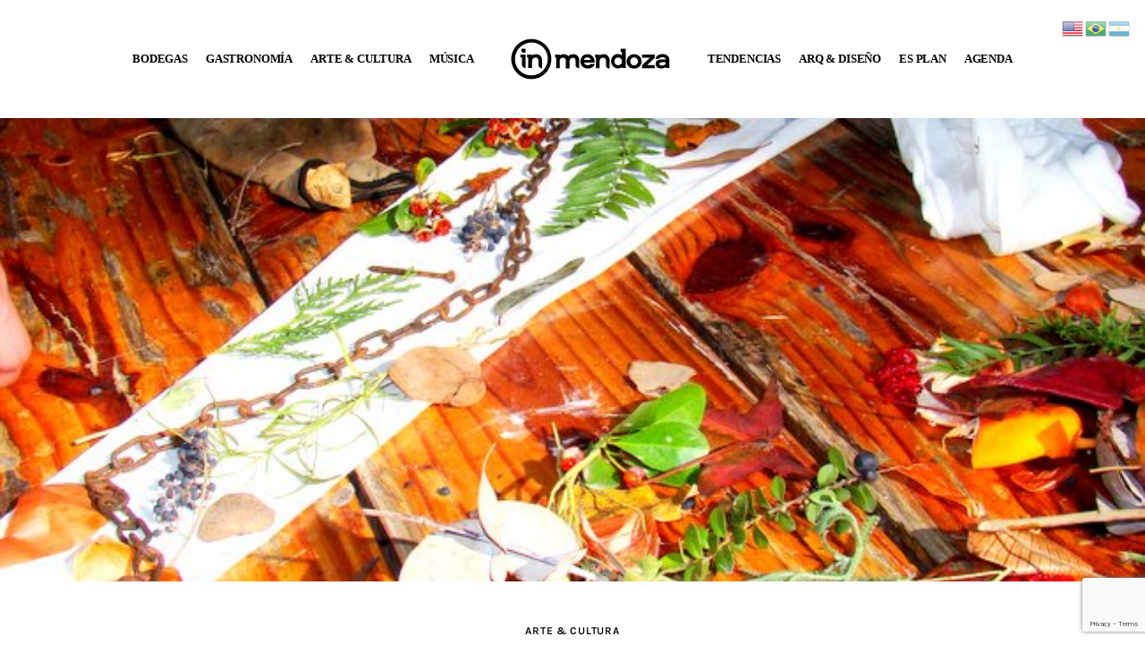

--- FILE ---
content_type: text/html; charset=UTF-8
request_url: https://www.inmendoza.com/hechicera-de-disenos-naturales/
body_size: 27775
content:
<!DOCTYPE html>
<html lang="es" class="no-js scheme_default">

<head>
				<meta charset="UTF-8">
					<meta name="viewport" content="width=device-width, initial-scale=1">
		<meta name="format-detection" content="telephone=no">
		<link rel="profile" href="//gmpg.org/xfn/11">
					<link rel="pingback" href="https://www.inmendoza.com/xmlrpc.php">
			<meta name='robots' content='index, follow, max-image-preview:large, max-snippet:-1, max-video-preview:-1' />

	<!-- This site is optimized with the Yoast SEO Premium plugin v20.3 (Yoast SEO v26.6) - https://yoast.com/wordpress/plugins/seo/ -->
	<title>Hechicera de diseños naturales - Inmendoza</title>
	<meta name="description" content="Amasa el vellón de la oveja con agua y jabón, entrama, moldea, obtiene piezas únicas sin costuras. Aplica tintes naturales extraídos de cochinillas, metales y plantas, en diseños irrepetibles que se cocinan a la olla. Benito Fernández le entregó el primer premio en indumentaria en Puro Diseño 2014. Martín Churba la invitó a diseñar parte de su colección de invierno. INMENDOZA presenta a Pupé Giribert, creativa que sorprende." />
	<link rel="canonical" href="https://ec2-3-216-69-128.compute-1.amazonaws.com/hechicera-de-disenos-naturales/" />
	<meta property="og:locale" content="es_ES" />
	<meta property="og:type" content="article" />
	<meta property="og:title" content="Hechicera de diseños naturales" />
	<meta property="og:url" content="https://ec2-3-216-69-128.compute-1.amazonaws.com/hechicera-de-disenos-naturales/" />
	<meta property="og:site_name" content="Inmendoza" />
	<meta property="article:publisher" content="https://www.facebook.com/Inmendoza/" />
	<meta property="article:published_time" content="2014-06-16T15:12:45+00:00" />
	<meta property="og:image" content="https://ec2-3-216-69-128.compute-1.amazonaws.com/wp-content/uploads/2014/06/ND9.jpg" />
	<meta property="og:image:width" content="650" />
	<meta property="og:image:height" content="295" />
	<meta property="og:image:type" content="image/jpeg" />
	<meta name="author" content="admin" />
	<meta name="twitter:card" content="summary_large_image" />
	<meta name="twitter:creator" content="@inmendozamag" />
	<meta name="twitter:site" content="@inmendozamag" />
	<meta name="twitter:label1" content="Escrito por" />
	<meta name="twitter:data1" content="admin" />
	<meta name="twitter:label2" content="Tiempo de lectura" />
	<meta name="twitter:data2" content="8 minutos" />
	<script type="application/ld+json" class="yoast-schema-graph">{"@context":"https://schema.org","@graph":[{"@type":["Article","BlogPosting"],"@id":"https://ec2-3-216-69-128.compute-1.amazonaws.com/hechicera-de-disenos-naturales/#article","isPartOf":{"@id":"https://ec2-3-216-69-128.compute-1.amazonaws.com/hechicera-de-disenos-naturales/"},"author":{"name":"admin","@id":"https://www.inmendoza.com/#/schema/person/3e07dda147b22a95a0391c1f78aff5f5"},"headline":"Hechicera de diseños naturales","datePublished":"2014-06-16T15:12:45+00:00","mainEntityOfPage":{"@id":"https://ec2-3-216-69-128.compute-1.amazonaws.com/hechicera-de-disenos-naturales/"},"wordCount":1537,"commentCount":1,"publisher":{"@id":"https://www.inmendoza.com/#organization"},"image":{"@id":"https://ec2-3-216-69-128.compute-1.amazonaws.com/hechicera-de-disenos-naturales/#primaryimage"},"thumbnailUrl":"https://www.inmendoza.com/wp-content/uploads/2014/06/ND9.jpg","articleSection":["ARTE &amp; CULTURA"],"inLanguage":"es","potentialAction":[{"@type":"CommentAction","name":"Comment","target":["https://ec2-3-216-69-128.compute-1.amazonaws.com/hechicera-de-disenos-naturales/#respond"]}]},{"@type":"WebPage","@id":"https://ec2-3-216-69-128.compute-1.amazonaws.com/hechicera-de-disenos-naturales/","url":"https://ec2-3-216-69-128.compute-1.amazonaws.com/hechicera-de-disenos-naturales/","name":"Hechicera de diseños naturales - Inmendoza","isPartOf":{"@id":"https://www.inmendoza.com/#website"},"primaryImageOfPage":{"@id":"https://ec2-3-216-69-128.compute-1.amazonaws.com/hechicera-de-disenos-naturales/#primaryimage"},"image":{"@id":"https://ec2-3-216-69-128.compute-1.amazonaws.com/hechicera-de-disenos-naturales/#primaryimage"},"thumbnailUrl":"https://www.inmendoza.com/wp-content/uploads/2014/06/ND9.jpg","datePublished":"2014-06-16T15:12:45+00:00","description":"Amasa el vellón de la oveja con agua y jabón, entrama, moldea, obtiene piezas únicas sin costuras. Aplica tintes naturales extraídos de cochinillas, metales y plantas, en diseños irrepetibles que se cocinan a la olla. Benito Fernández le entregó el primer premio en indumentaria en Puro Diseño 2014. Martín Churba la invitó a diseñar parte de su colección de invierno. INMENDOZA presenta a Pupé Giribert, creativa que sorprende.","breadcrumb":{"@id":"https://ec2-3-216-69-128.compute-1.amazonaws.com/hechicera-de-disenos-naturales/#breadcrumb"},"inLanguage":"es","potentialAction":[{"@type":"ReadAction","target":["https://ec2-3-216-69-128.compute-1.amazonaws.com/hechicera-de-disenos-naturales/"]}]},{"@type":"ImageObject","inLanguage":"es","@id":"https://ec2-3-216-69-128.compute-1.amazonaws.com/hechicera-de-disenos-naturales/#primaryimage","url":"https://www.inmendoza.com/wp-content/uploads/2014/06/ND9.jpg","contentUrl":"https://www.inmendoza.com/wp-content/uploads/2014/06/ND9.jpg","width":650,"height":295},{"@type":"BreadcrumbList","@id":"https://ec2-3-216-69-128.compute-1.amazonaws.com/hechicera-de-disenos-naturales/#breadcrumb","itemListElement":[{"@type":"ListItem","position":1,"name":"Portada","item":"https://www.inmendoza.com/"},{"@type":"ListItem","position":2,"name":"Hechicera de diseños naturales"}]},{"@type":"WebSite","@id":"https://www.inmendoza.com/#website","url":"https://www.inmendoza.com/","name":"Inmendoza","description":"Entrá para salir","publisher":{"@id":"https://www.inmendoza.com/#organization"},"potentialAction":[{"@type":"SearchAction","target":{"@type":"EntryPoint","urlTemplate":"https://www.inmendoza.com/?s={search_term_string}"},"query-input":{"@type":"PropertyValueSpecification","valueRequired":true,"valueName":"search_term_string"}}],"inLanguage":"es"},{"@type":"Organization","@id":"https://www.inmendoza.com/#organization","name":"Inmendoza","url":"https://www.inmendoza.com/","logo":{"@type":"ImageObject","inLanguage":"es","@id":"https://www.inmendoza.com/#/schema/logo/image/","url":"https://www.inmendoza.com/wp-content/uploads/2024/03/logo_inmendoza_mv.svg","contentUrl":"https://www.inmendoza.com/wp-content/uploads/2024/03/logo_inmendoza_mv.svg","width":101,"height":30,"caption":"Inmendoza"},"image":{"@id":"https://www.inmendoza.com/#/schema/logo/image/"},"sameAs":["https://www.facebook.com/Inmendoza/","https://x.com/inmendozamag","https://www.instagram.com/inmendozacom/"]},{"@type":"Person","@id":"https://www.inmendoza.com/#/schema/person/3e07dda147b22a95a0391c1f78aff5f5","name":"admin","image":{"@type":"ImageObject","inLanguage":"es","@id":"https://www.inmendoza.com/#/schema/person/image/","url":"https://secure.gravatar.com/avatar/309ccb289343a1de79f8b91c75866ab7688338ee878bfd59c80d9eb1cb981b9f?s=96&d=mm&r=g","contentUrl":"https://secure.gravatar.com/avatar/309ccb289343a1de79f8b91c75866ab7688338ee878bfd59c80d9eb1cb981b9f?s=96&d=mm&r=g","caption":"admin"},"sameAs":["https://inmendoza.com"],"url":"https://www.inmendoza.com/author/admin/"}]}</script>
	<!-- / Yoast SEO Premium plugin. -->


<link rel='dns-prefetch' href='//inmendoza.com' />
<link rel="alternate" type="application/rss+xml" title="Inmendoza &raquo; Feed" href="https://www.inmendoza.com/feed/" />
<link rel="alternate" type="application/rss+xml" title="Inmendoza &raquo; Feed de los comentarios" href="https://www.inmendoza.com/comments/feed/" />
<link rel="alternate" type="application/rss+xml" title="Inmendoza &raquo; Comentario Hechicera de diseños naturales del feed" href="https://www.inmendoza.com/hechicera-de-disenos-naturales/feed/" />
<link rel="alternate" title="oEmbed (JSON)" type="application/json+oembed" href="https://www.inmendoza.com/wp-json/oembed/1.0/embed?url=https%3A%2F%2Fwww.inmendoza.com%2Fhechicera-de-disenos-naturales%2F" />
<link rel="alternate" title="oEmbed (XML)" type="text/xml+oembed" href="https://www.inmendoza.com/wp-json/oembed/1.0/embed?url=https%3A%2F%2Fwww.inmendoza.com%2Fhechicera-de-disenos-naturales%2F&#038;format=xml" />
			<meta property="og:type" content="article" />
			<meta property="og:url" content="https://www.inmendoza.com/hechicera-de-disenos-naturales/" />
			<meta property="og:title" content="Hechicera de diseños naturales" />
			<meta property="og:description" content="Amasa el vellón de la oveja con agua y jabón, entrama, moldea, obtiene piezas únicas. Aplica tintes naturales extraídos de cochinillas, metales y plantas, en diseños que se cocinan a la olla. Benito Fernández le entregó el primer premio en indumentaria en Puro Diseño 2014. Martín Churba la invitó a diseñar parte de su" />  
							<meta property="og:image" content="https://www.inmendoza.com/wp-content/uploads/2014/06/ND9.jpg"/>
				<style id='wp-img-auto-sizes-contain-inline-css' type='text/css'>
img:is([sizes=auto i],[sizes^="auto," i]){contain-intrinsic-size:3000px 1500px}
/*# sourceURL=wp-img-auto-sizes-contain-inline-css */
</style>
<link property="stylesheet" rel='stylesheet' id='trx_addons-icons-css' href='https://www.inmendoza.com/wp-content/plugins/trx_addons/css/font-icons/css/trx_addons_icons.css' type='text/css' media='all' />
<link property="stylesheet" rel='stylesheet' id='kicker-font-Lora-css' href='https://www.inmendoza.com/wp-content/themes/kicker/skins/default/css/font-face/Lora/stylesheet.css' type='text/css' media='all' />
<link property="stylesheet" rel='stylesheet' id='kicker-font-Karla-css' href='https://www.inmendoza.com/wp-content/themes/kicker/skins/default/css/font-face/Karla/stylesheet.css' type='text/css' media='all' />
<link property="stylesheet" rel='stylesheet' id='kicker-fontello-css' href='https://www.inmendoza.com/wp-content/themes/kicker/skins/default/css/font-icons/css/fontello.css' type='text/css' media='all' />
<style id='wp-emoji-styles-inline-css' type='text/css'>

	img.wp-smiley, img.emoji {
		display: inline !important;
		border: none !important;
		box-shadow: none !important;
		height: 1em !important;
		width: 1em !important;
		margin: 0 0.07em !important;
		vertical-align: -0.1em !important;
		background: none !important;
		padding: 0 !important;
	}
/*# sourceURL=wp-emoji-styles-inline-css */
</style>
<style id='safe-svg-svg-icon-style-inline-css' type='text/css'>
.safe-svg-cover{text-align:center}.safe-svg-cover .safe-svg-inside{display:inline-block;max-width:100%}.safe-svg-cover svg{fill:currentColor;height:100%;max-height:100%;max-width:100%;width:100%}

/*# sourceURL=https://www.inmendoza.com/wp-content/plugins/safe-svg/dist/safe-svg-block-frontend.css */
</style>
<link property="stylesheet" rel='stylesheet' id='jet-engine-frontend-css' href='https://www.inmendoza.com/wp-content/plugins/jet-engine/assets/css/frontend.css?ver=3.8.2' type='text/css' media='all' />
<link property="stylesheet" rel='stylesheet' id='magnific-popup-css' href='https://www.inmendoza.com/wp-content/plugins/trx_addons/js/magnific/magnific-popup.min.css' type='text/css' media='all' />
<link property="stylesheet" rel='stylesheet' id='photoswipe-css' href='https://www.inmendoza.com/wp-content/plugins/jet-reviews/assets/lib/photoswipe/css/photoswipe.min.css?ver=3.0.0.1' type='text/css' media='all' />
<link property="stylesheet" rel='stylesheet' id='jet-reviews-frontend-css' href='https://www.inmendoza.com/wp-content/plugins/jet-reviews/assets/css/jet-reviews.css?ver=3.0.0.1' type='text/css' media='all' />



<link property="stylesheet" rel='stylesheet' id='widget-posts-css' href='https://www.inmendoza.com/wp-content/plugins/elementor-pro/assets/css/widget-posts.min.css?ver=3.34.0' type='text/css' media='all' />
<link property="stylesheet" rel='stylesheet' id='widget-post-navigation-css' href='https://www.inmendoza.com/wp-content/plugins/elementor-pro/assets/css/widget-post-navigation.min.css?ver=3.34.0' type='text/css' media='all' />
<link property="stylesheet" rel='stylesheet' id='widget-share-buttons-css' href='https://www.inmendoza.com/wp-content/plugins/elementor-pro/assets/css/widget-share-buttons.min.css?ver=3.34.0' type='text/css' media='all' />






<link property="stylesheet" rel='stylesheet' id='jet-tabs-frontend-css' href='https://www.inmendoza.com/wp-content/plugins/jet-tabs/assets/css/jet-tabs-frontend.css?ver=2.2.12.1' type='text/css' media='all' />
<link property="stylesheet" rel='stylesheet' id='swiper-css' href='https://www.inmendoza.com/wp-content/plugins/trx_addons/js/swiper/swiper.min.css' type='text/css' media='all' />


<link property="stylesheet" rel='stylesheet' id='elementor-frontend-css' href='https://www.inmendoza.com/wp-content/plugins/elementor/assets/css/frontend.min.css?ver=3.34.0' type='text/css' media='all' />
<link property="stylesheet" rel='stylesheet' id='widget-text-editor-css' href='https://www.inmendoza.com/wp-content/plugins/elementor/assets/css/widget-text-editor.min.css?ver=3.34.0' type='text/css' media='all' />
<link property="stylesheet" rel='stylesheet' id='widget-divider-css' href='https://www.inmendoza.com/wp-content/plugins/elementor/assets/css/widget-divider.min.css?ver=3.34.0' type='text/css' media='all' />
<link property="stylesheet" rel='stylesheet' id='e-apple-webkit-css' href='https://www.inmendoza.com/wp-content/plugins/elementor/assets/css/conditionals/apple-webkit.min.css?ver=3.34.0' type='text/css' media='all' />
<link property="stylesheet" rel='stylesheet' id='elementor-icons-shared-0-css' href='https://www.inmendoza.com/wp-content/plugins/elementor/assets/lib/font-awesome/css/fontawesome.min.css?ver=5.15.3' type='text/css' media='all' />
<link property="stylesheet" rel='stylesheet' id='elementor-icons-fa-solid-css' href='https://www.inmendoza.com/wp-content/plugins/elementor/assets/lib/font-awesome/css/solid.min.css?ver=5.15.3' type='text/css' media='all' />
<link property="stylesheet" rel='stylesheet' id='elementor-icons-fa-brands-css' href='https://www.inmendoza.com/wp-content/plugins/elementor/assets/lib/font-awesome/css/brands.min.css?ver=5.15.3' type='text/css' media='all' />
<link property="stylesheet" rel='stylesheet' id='elementor-icons-css' href='https://www.inmendoza.com/wp-content/plugins/elementor/assets/lib/eicons/css/elementor-icons.min.css?ver=5.45.0' type='text/css' media='all' />
<link property="stylesheet" rel='stylesheet' id='elementor-post-62147-css' href='https://www.inmendoza.com/wp-content/uploads/elementor/css/post-62147.css?ver=1768591526' type='text/css' media='all' />
<link property="stylesheet" rel='stylesheet' id='elementor-post-67296-css' href='https://www.inmendoza.com/wp-content/uploads/elementor/css/post-67296.css?ver=1768591540' type='text/css' media='all' />
<link property="stylesheet" rel='stylesheet' id='elementor-post-62089-css' href='https://www.inmendoza.com/wp-content/uploads/elementor/css/post-62089.css?ver=1768591526' type='text/css' media='all' />
<link property="stylesheet" rel='stylesheet' id='trx_addons-css' href='https://www.inmendoza.com/wp-content/plugins/trx_addons/css/__styles.css' type='text/css' media='all' />
<link property="stylesheet" rel='stylesheet' id='trx_addons-sc_content-css' href='https://www.inmendoza.com/wp-content/plugins/trx_addons/components/shortcodes/content/content.css' type='text/css' media='all' />
<link property="stylesheet" rel='stylesheet' id='trx_addons-sc_content-responsive-css' href='https://www.inmendoza.com/wp-content/plugins/trx_addons/components/shortcodes/content/content.responsive.css' type='text/css' media='(max-width:1439px)' />
<link property="stylesheet" rel='stylesheet' id='trx_addons-animations-css' href='https://www.inmendoza.com/wp-content/plugins/trx_addons/css/trx_addons.animations.css' type='text/css' media='all' />
<link property="stylesheet" rel='stylesheet' id='elementor-gf-local-montserrat-css' href='https://inmendoza.com/wp-content/uploads/elementor/google-fonts/css/montserrat.css?ver=1746451915' type='text/css' media='all' />
<link property="stylesheet" rel='stylesheet' id='jquery-chosen-css' href='https://www.inmendoza.com/wp-content/plugins/jet-search/assets/lib/chosen/chosen.min.css?ver=1.8.7' type='text/css' media='all' />
<link property="stylesheet" rel='stylesheet' id='jet-search-css' href='https://www.inmendoza.com/wp-content/plugins/jet-search/assets/css/jet-search.css?ver=3.5.16.1' type='text/css' media='all' />


<link property="stylesheet" rel='stylesheet' id='widget-nav-menu-css' href='https://www.inmendoza.com/wp-content/plugins/elementor-pro/assets/css/widget-nav-menu.min.css?ver=3.34.0' type='text/css' media='all' />
<link property="stylesheet" rel='stylesheet' id='e-sticky-css' href='https://www.inmendoza.com/wp-content/plugins/elementor-pro/assets/css/modules/sticky.min.css?ver=3.34.0' type='text/css' media='all' />
<link property="stylesheet" rel='stylesheet' id='jet-elements-css' href='https://www.inmendoza.com/wp-content/plugins/jet-elements/assets/css/jet-elements.css?ver=2.7.12.3' type='text/css' media='all' />
<link property="stylesheet" rel='stylesheet' id='kicker-style-css' href='https://www.inmendoza.com/wp-content/themes/kicker/style.css' type='text/css' media='all' />
<link property="stylesheet" rel='stylesheet' id='mediaelement-css' href='https://www.inmendoza.com/wp-includes/js/mediaelement/mediaelementplayer-legacy.min.css?ver=4.2.17' type='text/css' media='all' />
<link property="stylesheet" rel='stylesheet' id='wp-mediaelement-css' href='https://www.inmendoza.com/wp-includes/js/mediaelement/wp-mediaelement.min.css?ver=6.9' type='text/css' media='all' />
<link property="stylesheet" rel='stylesheet' id='kicker-single-css' href='https://www.inmendoza.com/wp-content/themes/kicker/skins/default/css/__single.css' type='text/css' media='all' />
<link property="stylesheet" rel='stylesheet' id='kicker-skin-default-css' href='https://www.inmendoza.com/wp-content/themes/kicker/skins/default/css/style.css' type='text/css' media='all' />
<link property="stylesheet" rel='stylesheet' id='kicker-gutenberg-css' href='https://www.inmendoza.com/wp-content/themes/kicker/skins/default/css/__gutenberg.css' type='text/css' media='all' />
<link property="stylesheet" rel='stylesheet' id='kicker-trx-addons-reviews-css' href='https://www.inmendoza.com/wp-content/themes/kicker/skins/default/plugins/trx_addons/trx_addons-reviews.css' type='text/css' media='all' />
<link property="stylesheet" rel='stylesheet' id='kicker-plugins-css' href='https://www.inmendoza.com/wp-content/themes/kicker/skins/default/css/__plugins.css' type='text/css' media='all' />
<link property="stylesheet" rel='stylesheet' id='kicker-custom-css' href='https://www.inmendoza.com/wp-content/themes/kicker/skins/default/css/__custom.css' type='text/css' media='all' />
<link property="stylesheet" rel='stylesheet' id='trx_addons-responsive-css' href='https://www.inmendoza.com/wp-content/plugins/trx_addons/css/__responsive.css' type='text/css' media='(max-width:1439px)' />
<link property="stylesheet" rel='stylesheet' id='kicker-gutenberg-responsive-css' href='https://www.inmendoza.com/wp-content/themes/kicker/skins/default/css/__gutenberg_responsive.css' type='text/css' media='(max-width:1679px)' />
<link property="stylesheet" rel='stylesheet' id='kicker-responsive-css' href='https://www.inmendoza.com/wp-content/themes/kicker/skins/default/css/__responsive.css' type='text/css' media='(max-width:1679px)' />
<link property="stylesheet" rel='stylesheet' id='kicker-single-responsive-css' href='https://www.inmendoza.com/wp-content/themes/kicker/skins/default/css/__single-responsive.css' type='text/css' media='(max-width:1679px)' />
<script type="text/javascript" src="https://www.inmendoza.com/wp-includes/js/jquery/jquery.min.js?ver=3.7.1" id="jquery-core-js"></script>
<script type="text/javascript" src="https://www.inmendoza.com/wp-includes/js/jquery/jquery-migrate.min.js?ver=3.4.1" id="jquery-migrate-js"></script>
<link rel="https://api.w.org/" href="https://www.inmendoza.com/wp-json/" /><link rel="alternate" title="JSON" type="application/json" href="https://www.inmendoza.com/wp-json/wp/v2/posts/3978" /><meta name="generator" content="WordPress 6.9" />
<link rel='shortlink' href='https://www.inmendoza.com/?p=3978' />

<!-- This site is using AdRotate v5.17.2 to display their advertisements - https://ajdg.solutions/ -->
<!-- AdRotate CSS -->
<style type="text/css" media="screen">
	.g { margin:0px; padding:0px; overflow:hidden; line-height:1; zoom:1; }
	.g img { height:auto; }
	.g-col { position:relative; float:left; }
	.g-col:first-child { margin-left: 0; }
	.g-col:last-child { margin-right: 0; }
	@media only screen and (max-width: 480px) {
		.g-col, .g-dyn, .g-single { width:100%; margin-left:0; margin-right:0; }
	}
</style>
<!-- /AdRotate CSS -->

<style type="text/css">
			.wpsdc-drop-cap {
				float : left;				
				padding : 0.25em 0.05em 0.25em 0;				
				font-size : 5em;
				line-height : 0.4em;}
		</style><meta name="generator" content="Elementor 3.34.0; features: additional_custom_breakpoints; settings: css_print_method-external, google_font-enabled, font_display-block">
<!-- Google tag (gtag.js) -->
<script async src="https://www.googletagmanager.com/gtag/js?id=UA-43865425-1"></script>
<script>
  window.dataLayer = window.dataLayer || [];
  function gtag(){dataLayer.push(arguments);}
  gtag('js', new Date());

  gtag('config', 'UA-43865425-1');
</script>
			<style>
				.e-con.e-parent:nth-of-type(n+4):not(.e-lazyloaded):not(.e-no-lazyload),
				.e-con.e-parent:nth-of-type(n+4):not(.e-lazyloaded):not(.e-no-lazyload) * {
					background-image: none !important;
				}
				@media screen and (max-height: 1024px) {
					.e-con.e-parent:nth-of-type(n+3):not(.e-lazyloaded):not(.e-no-lazyload),
					.e-con.e-parent:nth-of-type(n+3):not(.e-lazyloaded):not(.e-no-lazyload) * {
						background-image: none !important;
					}
				}
				@media screen and (max-height: 640px) {
					.e-con.e-parent:nth-of-type(n+2):not(.e-lazyloaded):not(.e-no-lazyload),
					.e-con.e-parent:nth-of-type(n+2):not(.e-lazyloaded):not(.e-no-lazyload) * {
						background-image: none !important;
					}
				}
			</style>
			<link rel="icon" href="https://www.inmendoza.com/wp-content/uploads/2024/02/cropped-in-loog-01-32x32.png" sizes="32x32" />
<link rel="icon" href="https://www.inmendoza.com/wp-content/uploads/2024/02/cropped-in-loog-01-192x192.png" sizes="192x192" />
<link rel="apple-touch-icon" href="https://www.inmendoza.com/wp-content/uploads/2024/02/cropped-in-loog-01-180x180.png" />
<meta name="msapplication-TileImage" content="https://www.inmendoza.com/wp-content/uploads/2024/02/cropped-in-loog-01-270x270.png" />
		<style type="text/css" id="wp-custom-css">
			body {
    font-family: "Montserrat", sans-serif!important;
}		</style>
		
<style type="text/css" id="trx_addons-inline-styles-inline-css">.post-navigation .nav-previous a .nav-arrow { background-image: url(https://www.inmendoza.com/wp-content/uploads/2014/06/ND8.jpg); }.post-navigation .nav-next a .nav-arrow { background-image: url(https://www.inmendoza.com/wp-content/uploads/2014/06/ND10.jpg); }.kicker_inline_156600292{background-image: url(https://www.inmendoza.com/wp-content/uploads/2014/06/ND9.jpg);}</style></head>

<body class="wp-singular post-template-default single single-post postid-3978 single-format-standard wp-custom-logo wp-embed-responsive wp-theme-kicker skin_default  elementor-use-container scheme_default blog_mode_post body_style_wide is_single single_style_style-5 sidebar_hide narrow_content trx_addons_present header_type_custom header_style_header-custom-62089 header_position_default menu_side_ no_layout fixed_blocks_sticky elementor-default elementor-template-full-width elementor-kit-62147 elementor-page-67296">

	
	<div class="body_wrap" >

		
		<div class="page_wrap" >

			
							<a class="kicker_skip_link skip_to_content_link" href="#content_skip_link_anchor" tabindex="1">Skip to content</a>
								<a class="kicker_skip_link skip_to_footer_link" href="#footer_skip_link_anchor" tabindex="1">Skip to footer</a>

				<header class="top_panel top_panel_custom top_panel_custom_62089 top_panel_custom_header				 without_bg_image with_featured_image">
			<div data-elementor-type="cpt_layouts" data-elementor-id="62089" class="elementor elementor-62089" data-elementor-post-type="cpt_layouts">
						<section class="elementor-section elementor-top-section elementor-element elementor-element-ad4a49c elementor-section-full_width elementor-section-stretched sc_layouts_hide_on_tablet sc_layouts_hide_on_mobile elementor-section-height-min-height elementor-section-content-middle elementor-section-height-default elementor-section-items-middle sc_fly_static" data-id="ad4a49c" data-element_type="section" data-settings="{&quot;stretch_section&quot;:&quot;section-stretched&quot;,&quot;jet_parallax_layout_list&quot;:[],&quot;sticky&quot;:&quot;top&quot;,&quot;sticky_on&quot;:[&quot;desktop&quot;,&quot;tablet&quot;],&quot;sticky_offset&quot;:0,&quot;sticky_effects_offset&quot;:0,&quot;sticky_anchor_link_offset&quot;:0}">
							<div class="elementor-background-overlay"></div>
							<div class="elementor-container elementor-column-gap-no">
					<div class="elementor-column elementor-col-100 elementor-top-column elementor-element elementor-element-4015156 sc_content_align_center sc_layouts_column_align_center sc_layouts_column sc_layouts_column_icons_position_left sc_fly_static" data-id="4015156" data-element_type="column" data-settings="{&quot;background_background&quot;:&quot;classic&quot;}">
			<div class="elementor-widget-wrap elementor-element-populated">
						<div class="sc_layouts_item elementor-element elementor-element-c4860f8 elementor-nav-menu__align-center elementor-nav-menu--dropdown-none sc_layouts_hide_on_tablet sc_layouts_hide_on_mobile elementor-widget__width-auto sc_fly_static elementor-widget elementor-widget-nav-menu" data-id="c4860f8" data-element_type="widget" data-settings="{&quot;layout&quot;:&quot;horizontal&quot;,&quot;submenu_icon&quot;:{&quot;value&quot;:&quot;&lt;i class=\&quot;fas fa-caret-down\&quot; aria-hidden=\&quot;true\&quot;&gt;&lt;\/i&gt;&quot;,&quot;library&quot;:&quot;fa-solid&quot;}}" data-widget_type="nav-menu.default">
				<div class="elementor-widget-container">
								<nav aria-label="Menu" class="elementor-nav-menu--main elementor-nav-menu__container elementor-nav-menu--layout-horizontal e--pointer-underline e--animation-fade">
				<ul id="menu-1-c4860f8" class="elementor-nav-menu"><li class="menu-item menu-item-type-taxonomy menu-item-object-category menu-item-62612"><a href="https://www.inmendoza.com/category/vinos-y-bodegas/" class="elementor-item">BODEGAS</a></li><li class="menu-item menu-item-type-taxonomy menu-item-object-category menu-item-62154"><a href="https://www.inmendoza.com/category/comer-y-beber/" class="elementor-item">GASTRONOMÍA</a></li><li class="menu-item menu-item-type-taxonomy menu-item-object-category current-post-ancestor current-menu-parent current-post-parent menu-item-62156"><a href="https://www.inmendoza.com/category/artes-y-cultura/" class="elementor-item">ARTE &amp; CULTURA</a></li><li class="menu-item menu-item-type-taxonomy menu-item-object-category menu-item-69785"><a href="https://www.inmendoza.com/category/musica/" class="elementor-item">MÚSICA</a></li></ul>			</nav>
						<nav class="elementor-nav-menu--dropdown elementor-nav-menu__container" aria-hidden="true">
				<ul id="menu-2-c4860f8" class="elementor-nav-menu"><li class="menu-item menu-item-type-taxonomy menu-item-object-category menu-item-62612"><a href="https://www.inmendoza.com/category/vinos-y-bodegas/" class="elementor-item" tabindex="-1">BODEGAS</a></li><li class="menu-item menu-item-type-taxonomy menu-item-object-category menu-item-62154"><a href="https://www.inmendoza.com/category/comer-y-beber/" class="elementor-item" tabindex="-1">GASTRONOMÍA</a></li><li class="menu-item menu-item-type-taxonomy menu-item-object-category current-post-ancestor current-menu-parent current-post-parent menu-item-62156"><a href="https://www.inmendoza.com/category/artes-y-cultura/" class="elementor-item" tabindex="-1">ARTE &amp; CULTURA</a></li><li class="menu-item menu-item-type-taxonomy menu-item-object-category menu-item-69785"><a href="https://www.inmendoza.com/category/musica/" class="elementor-item" tabindex="-1">MÚSICA</a></li></ul>			</nav>
						</div>
				</div>
				<div class="sc_layouts_item elementor-element elementor-element-786f322 sc_fly_static elementor-widget elementor-widget-html" data-id="786f322" data-element_type="widget" data-widget_type="html.default">
				<div class="elementor-widget-container">
					<a href="https://inmendoza.com/">
    <img loading="lazy"  width="190" height="51" src="https://inmendoza.com/wp-content/uploads/2024/03/logo_inmendoza_mv.svg" class="logo_mobile" alt=""> 
</a>				</div>
				</div>
				<div class="sc_layouts_item elementor-element elementor-element-f60cf85 elementor-nav-menu__align-center elementor-nav-menu--dropdown-none sc_layouts_hide_on_tablet sc_layouts_hide_on_mobile elementor-widget__width-auto sc_fly_static elementor-widget elementor-widget-nav-menu" data-id="f60cf85" data-element_type="widget" data-settings="{&quot;layout&quot;:&quot;horizontal&quot;,&quot;submenu_icon&quot;:{&quot;value&quot;:&quot;&lt;i class=\&quot;fas fa-caret-down\&quot; aria-hidden=\&quot;true\&quot;&gt;&lt;\/i&gt;&quot;,&quot;library&quot;:&quot;fa-solid&quot;}}" data-widget_type="nav-menu.default">
				<div class="elementor-widget-container">
								<nav aria-label="Menu" class="elementor-nav-menu--main elementor-nav-menu__container elementor-nav-menu--layout-horizontal e--pointer-underline e--animation-fade">
				<ul id="menu-1-f60cf85" class="elementor-nav-menu"><li class="menu-item menu-item-type-taxonomy menu-item-object-category menu-item-96256"><a href="https://www.inmendoza.com/category/tendencias/" class="elementor-item">TENDENCIAS</a></li><li class="menu-item menu-item-type-taxonomy menu-item-object-category menu-item-69784"><a href="https://www.inmendoza.com/category/arq-diseno/" class="elementor-item">ARQ &amp; DISEÑO</a></li><li class="menu-item menu-item-type-taxonomy menu-item-object-category menu-item-62671"><a href="https://www.inmendoza.com/category/paseos/" class="elementor-item">ES PLAN</a></li><li class="menu-item menu-item-type-post_type menu-item-object-page menu-item-62768"><a href="https://www.inmendoza.com/agenda/" class="elementor-item">AGENDA</a></li></ul>			</nav>
						<nav class="elementor-nav-menu--dropdown elementor-nav-menu__container" aria-hidden="true">
				<ul id="menu-2-f60cf85" class="elementor-nav-menu"><li class="menu-item menu-item-type-taxonomy menu-item-object-category menu-item-96256"><a href="https://www.inmendoza.com/category/tendencias/" class="elementor-item" tabindex="-1">TENDENCIAS</a></li><li class="menu-item menu-item-type-taxonomy menu-item-object-category menu-item-69784"><a href="https://www.inmendoza.com/category/arq-diseno/" class="elementor-item" tabindex="-1">ARQ &amp; DISEÑO</a></li><li class="menu-item menu-item-type-taxonomy menu-item-object-category menu-item-62671"><a href="https://www.inmendoza.com/category/paseos/" class="elementor-item" tabindex="-1">ES PLAN</a></li><li class="menu-item menu-item-type-post_type menu-item-object-page menu-item-62768"><a href="https://www.inmendoza.com/agenda/" class="elementor-item" tabindex="-1">AGENDA</a></li></ul>			</nav>
						</div>
				</div>
					</div>
		</div>
					</div>
		</section>
				<section class="elementor-section elementor-top-section elementor-element elementor-element-a39173a sc_layouts_hide_on_wide sc_layouts_hide_on_desktop sc_layouts_hide_on_notebook elementor-section-boxed elementor-section-height-default elementor-section-height-default sc_fly_static" data-id="a39173a" data-element_type="section" data-settings="{&quot;jet_parallax_layout_list&quot;:[]}">
						<div class="elementor-container elementor-column-gap-extended">
					<div class="elementor-column elementor-col-50 elementor-top-column elementor-element elementor-element-f522210 sc_content_align_inherit sc_layouts_column_icons_position_left sc_fly_static" data-id="f522210" data-element_type="column">
			<div class="elementor-widget-wrap elementor-element-populated">
						<div class="sc_layouts_item elementor-element elementor-element-e1505ff elementor-nav-menu__text-align-center sc_layouts_hide_on_wide sc_layouts_hide_on_desktop elementor-nav-menu--stretch sc_layouts_hide_on_notebook elementor-widget__width-auto elementor-widget-mobile__width-auto elementor-nav-menu--toggle elementor-nav-menu--burger sc_fly_static elementor-widget elementor-widget-nav-menu" data-id="e1505ff" data-element_type="widget" data-settings="{&quot;layout&quot;:&quot;dropdown&quot;,&quot;full_width&quot;:&quot;stretch&quot;,&quot;submenu_icon&quot;:{&quot;value&quot;:&quot;&lt;i class=\&quot;fas fa-caret-down\&quot; aria-hidden=\&quot;true\&quot;&gt;&lt;\/i&gt;&quot;,&quot;library&quot;:&quot;fa-solid&quot;},&quot;toggle&quot;:&quot;burger&quot;}" data-widget_type="nav-menu.default">
				<div class="elementor-widget-container">
							<div class="elementor-menu-toggle" role="button" tabindex="0" aria-label="Menu Toggle" aria-expanded="false">
			<i aria-hidden="true" role="presentation" class="elementor-menu-toggle__icon--open eicon-menu-bar"></i><i aria-hidden="true" role="presentation" class="elementor-menu-toggle__icon--close eicon-close"></i>		</div>
					<nav class="elementor-nav-menu--dropdown elementor-nav-menu__container" aria-hidden="true">
				<ul id="menu-2-e1505ff" class="elementor-nav-menu"><li class="menu-item menu-item-type-taxonomy menu-item-object-category menu-item-63114"><a href="https://www.inmendoza.com/category/vinos-y-bodegas/" class="elementor-item" tabindex="-1">BODEGAS</a></li><li class="menu-item menu-item-type-taxonomy menu-item-object-category menu-item-62810"><a href="https://www.inmendoza.com/category/comer-y-beber/" class="elementor-item" tabindex="-1">GASTRONOMÍA</a></li><li class="menu-item menu-item-type-taxonomy menu-item-object-category current-post-ancestor current-menu-parent current-post-parent menu-item-62811"><a href="https://www.inmendoza.com/category/artes-y-cultura/" class="elementor-item" tabindex="-1">ARTE &amp; CULTURA</a></li><li class="menu-item menu-item-type-taxonomy menu-item-object-category menu-item-62813"><a href="https://www.inmendoza.com/category/musica/" class="elementor-item" tabindex="-1">MÚSICA</a></li><li class="menu-item menu-item-type-taxonomy menu-item-object-category menu-item-62814"><a href="https://www.inmendoza.com/category/paseos/" class="elementor-item" tabindex="-1">DÓNDE IR</a></li><li class="menu-item menu-item-type-taxonomy menu-item-object-category menu-item-62812"><a href="https://www.inmendoza.com/category/tendencias/" class="elementor-item" tabindex="-1">TENDENCIAS</a></li><li class="menu-item menu-item-type-taxonomy menu-item-object-category menu-item-69783"><a href="https://www.inmendoza.com/category/arq-diseno/" class="elementor-item" tabindex="-1">ARQ &amp; DISEÑO</a></li><li class="menu-item menu-item-type-post_type menu-item-object-page menu-item-62809"><a href="https://www.inmendoza.com/agenda/" class="elementor-item" tabindex="-1">AGENDA</a></li></ul>			</nav>
						</div>
				</div>
				<div class="sc_layouts_item elementor-element elementor-element-a275676 elementor-widget__width-auto sc_layouts_hide_on_wide sc_layouts_hide_on_desktop sc_layouts_hide_on_notebook elementor-widget-mobile__width-auto sc_fly_static elementor-widget elementor-widget-trx_sc_layouts_search" data-id="a275676" data-element_type="widget" data-widget_type="trx_sc_layouts_search.default">
				<div class="elementor-widget-container">
					<div class="sc_layouts_search hide_on_wide hide_on_desktop hide_on_notebook" ><div class="search_wrap search_style_fullscreen search_ajax layouts_search">
	<div class="search_form_wrap">
		<form role="search" method="get" class="search_form" action="https://www.inmendoza.com/">
			<input type="hidden" value="" name="post_types">
			<input type="text" class="search_field" placeholder="Type here and hit enter" value="" name="s">
			<button type="submit" class="search_submit trx_addons_icon-search"></button>
		</form>		
					<a class="search_close trx_addons_button_close">
				<span class="trx_addons_button_close_icon"></span>
			</a>
			</div>
	<div class="search_results widget_area"><a href="#" class="search_results_close trx_addons_icon-cancel"></a><div class="search_results_content"></div></div></div></div>				</div>
				</div>
					</div>
		</div>
				<div class="elementor-column elementor-col-50 elementor-top-column elementor-element elementor-element-b3f7b7b sc_content_align_inherit sc_layouts_column_icons_position_left sc_fly_static" data-id="b3f7b7b" data-element_type="column">
			<div class="elementor-widget-wrap elementor-element-populated">
						<div class="sc_layouts_item elementor-element elementor-element-bb72666 sc_fly_static elementor-widget elementor-widget-html" data-id="bb72666" data-element_type="widget" data-widget_type="html.default">
				<div class="elementor-widget-container">
					<a href="https://inmendoza.com/">
    <img loading="lazy"  width="190" height="51" src="https://inmendoza.com/wp-content/uploads/2024/03/logo_inmendoza_mv.svg" class="logo_mobile" alt=""> 
</a>				</div>
				</div>
					</div>
		</div>
					</div>
		</section>
				</div>
		</header>
<div class="menu_mobile_overlay"></div>
<div class="menu_mobile menu_mobile_fullscreen scheme_dark">
	<div class="menu_mobile_inner">
		<a class="menu_mobile_close theme_button_close" tabindex="0"><span class="theme_button_close_icon"></span></a>
		<a class="sc_layouts_logo" href="https://www.inmendoza.com/">
		<img src="//inmendoza.com/wp-content/uploads/2022/08/logo-nuevo-inmza-1.webp" alt="Inmendoza">	</a>
	<nav class="menu_mobile_nav_area" itemscope="itemscope" itemtype="https://schema.org/SiteNavigationElement"><ul id="mobile-menu_mobile" class=" menu_mobile_nav"><li class="menu-item menu-item-type-taxonomy menu-item-object-category menu-item-63114"><a href="https://www.inmendoza.com/category/vinos-y-bodegas/"><span>BODEGAS</span></a></li><li class="menu-item menu-item-type-taxonomy menu-item-object-category menu-item-62810"><a href="https://www.inmendoza.com/category/comer-y-beber/"><span>GASTRONOMÍA</span></a></li><li class="menu-item menu-item-type-taxonomy menu-item-object-category current-post-ancestor current-menu-parent current-post-parent menu-item-62811"><a href="https://www.inmendoza.com/category/artes-y-cultura/"><span>ARTE &amp; CULTURA</span></a></li><li class="menu-item menu-item-type-taxonomy menu-item-object-category menu-item-62813"><a href="https://www.inmendoza.com/category/musica/"><span>MÚSICA</span></a></li><li class="menu-item menu-item-type-taxonomy menu-item-object-category menu-item-62814"><a href="https://www.inmendoza.com/category/paseos/"><span>DÓNDE IR</span></a></li><li class="menu-item menu-item-type-taxonomy menu-item-object-category menu-item-62812"><a href="https://www.inmendoza.com/category/tendencias/"><span>TENDENCIAS</span></a></li><li class="menu-item menu-item-type-taxonomy menu-item-object-category menu-item-69783"><a href="https://www.inmendoza.com/category/arq-diseno/"><span>ARQ &amp; DISEÑO</span></a></li><li class="menu-item menu-item-type-post_type menu-item-object-page menu-item-62809"><a href="https://www.inmendoza.com/agenda/"><span>AGENDA</span></a></li></ul></nav><div class="search_wrap search_style_normal search_mobile">
	<div class="search_form_wrap">
		<form role="search" method="get" class="search_form" action="https://www.inmendoza.com/">
			<input type="hidden" value="" name="post_types">
			<input type="text" class="search_field" placeholder="Type here and hit enter" value="" name="s">
			<button type="submit" class="search_submit trx_addons_icon-search"></button>
		</form>		
			</div>
	</div><div class="socials_mobile"><a target="_blank" href="https://www.facebook.com/AxiomThemes-505060569826537/" class="social_item social_item_style_icons sc_icon_type_icons social_item_type_icons"><span class="social_icon social_icon_facebook-1" style=""><span class="icon-facebook-1"></span></span></a><a target="_blank" href="https://twitter.com/axiom_themes" class="social_item social_item_style_icons sc_icon_type_icons social_item_type_icons"><span class="social_icon social_icon_twitter-1" style=""><span class="icon-twitter-1"></span></span></a><a target="_blank" href="https://www.youtube.com/channel/UCBjqhuwKj3MfE3B6Hg2oA8Q" class="social_item social_item_style_icons sc_icon_type_icons social_item_type_icons"><span class="social_icon social_icon_youtube-1" style=""><span class="icon-youtube-1"></span></span></a><a target="_blank" href="https://www.instagram.com/axiom_themes/" class="social_item social_item_style_icons sc_icon_type_icons social_item_type_icons"><span class="social_icon social_icon_instagram" style=""><span class="icon-instagram"></span></span></a></div>	</div>
</div>

			
			<div class="page_content_wrap">
						<div class="post_header_wrap post_header_wrap_in_header post_header_wrap_style_style-5 with_featured_image">
			<div class="post_featured with_thumb post_featured_bg kicker_inline_156600292"></div><!-- .post_featured -->	<div class="content_wrap">			<div class="post_header post_header_single entry-header">
									<div class="content_wrap">
					<div class="post_meta post_meta_categories"><span class="post_meta_item post_categories"><a href="https://www.inmendoza.com/category/artes-y-cultura/" rel="category tag">ARTE &amp; CULTURA</a></span></div><h1 class="post_title entry-title">Hechicera de diseños naturales</h1><div class="post_meta post_meta_other"><span class="post_meta_item post_date">16 de junio de 2014</span></div>					</div>
								</div>
				</div>		</div>
						<div class="content_wrap">

					
					<div class="content">
												<a id="content_skip_link_anchor" class="kicker_skip_link_anchor" href="#"></a>
								<div data-elementor-type="single-post" data-elementor-id="67296" class="elementor elementor-67296 elementor-location-single post-3978 post type-post status-publish format-standard has-post-thumbnail hentry category-artes-y-cultura" data-elementor-post-type="elementor_library">
					<section class="elementor-section-with-custom-width elementor-section elementor-top-section elementor-element elementor-element-2f5b03f elementor-section-stretched elementor-section-boxed elementor-section-height-default elementor-section-height-default sc_fly_static" data-id="2f5b03f" data-element_type="section" data-settings="{&quot;jet_parallax_layout_list&quot;:[],&quot;stretch_section&quot;:&quot;section-stretched&quot;}">
						<div class="elementor-container elementor-column-gap-narrow">
					<div class="elementor-column elementor-col-66 elementor-top-column elementor-element elementor-element-66f2ab8 sc_content_align_inherit sc_layouts_column_icons_position_left sc_fly_static" data-id="66f2ab8" data-element_type="column">
			<div class="elementor-widget-wrap elementor-element-populated">
						<div class="elementor-element elementor-element-914dd4e elementor-drop-cap-yes textocorto elementor-drop-cap-view-default sc_fly_static elementor-widget elementor-widget-text-editor" data-id="914dd4e" data-element_type="widget" id="textocorto" data-settings="{&quot;drop_cap&quot;:&quot;yes&quot;}" data-widget_type="text-editor.default">
				<div class="elementor-widget-container">
									Amasa el vellón de la oveja con agua y jabón, entrama, moldea, obtiene piezas únicas. Aplica tintes naturales extraídos de cochinillas, metales y plantas, en diseños que se cocinan a la olla. Benito Fernández le entregó el primer premio en indumentaria en Puro Diseño 2014. Martín Churba la invitó a diseñar parte de su colección de invierno. INMENDOZA.com presenta a Pupé Giribet, creativa que sorprende.								</div>
				</div>
				<div class="elementor-element elementor-element-cdc34f5 sc_fly_static elementor-widget elementor-widget-theme-post-content" data-id="cdc34f5" data-element_type="widget" data-widget_type="theme-post-content.default">
				<div class="elementor-widget-container">
					<div class="destacados"></div>
<p class="principal_redes_mayor_text">Gabriela Giribet, conocida como Pupé y creadora de Diseño Naturales by Poupée se especializa en confecciones en fieltro con tinturas o impresiones totalmente naturales. Su arte sacó el primer premio en indumentaria, en la feria de Puro Diseño 2014. El famoso diseñador Martín Churba acaba de invitarla para componer parte de su colección de invierno.</p>
<p class="principal_redes_mayor_text">Pupé, cordobesa y mendocina por adopción,  se asoció hace poco con su marido, Roberto Mampel para encarar este nuevo negocio de diseños naturales o eco prints para la ropa. La primera presentación en público fue un éxito. Invitados por el IDC (Instituto de Desarrollo Comercial) del gobierno de Mendoza para formar parte del stand que por primera vez la provincia instaló en Puro Diseño, el matrimonio tuvo que ajustar las tuercas de su emprendimiento artesanal y ponerse a la altura de las grandes marcas que compiten a nivel nacional. El talento y las ganas los posicionaron, llamando la atención de los más sofisticados diseñadores argentinos.</p>
<p>&nbsp;</p>
<figure id="attachment_3995" aria-describedby="caption-attachment-3995" style="width: 650px" class="wp-caption alignnone"><a href="https://inmendoza.com/wp-content/uploads/2014/06/NI-125.jpg"><img fetchpriority="high"  decoding="async" class="size-full wp-image-3995  " alt="Poupe" src="https://inmendoza.com/wp-content/uploads/2014/06/NI-125.jpg" width="650" height="405" data-id="3995" srcset="https://www.inmendoza.com/wp-content/uploads/2014/06/NI-125.jpg 650w, https://www.inmendoza.com/wp-content/uploads/2014/06/NI-125-300x187.jpg 300w" sizes="(max-width: 650px) 100vw, 650px" /></a><figcaption id="caption-attachment-3995" class="wp-caption-text">Pupé Giribet armando los elementos que componen sus eco-print.</figcaption></figure>
<p class="principal_redes_mayor_text"><b>¿Cómo llegaron a Puro Diseño?</b></p>
<p class="principal_redes_mayor_text">El IDC hace una convocatoria para llevar diseños al primer stand de la provincia en la feria Puro Diseño. Nos presentamos 120 diseñadores, y en las primeras reuniones nos pusieron en claro que debíamos estar a un cierto nivel porque teníamos que pasar la prueba de 10 curadores de Buenos Aires. A partir de estos requisitos nos pusimos a trabajar, los productos  debían estar bien presentados con etiquetas, packaging, etc.</p>
<p class="principal_redes_mayor_text"><b>Curadores de lujo.</b> Se sabe que el comité de selección de la Feria cambia año a año, en esta edición estuvo integrado por el diseñador Benito Fernández, el arquitecto y Presidente de DARA Julio Oropel, el diseñador y Director Creativo de Pony, Andrés Gotelli, la diseñadora y escenógrafa Verónica Alfie y el premiado diseñador industrial Cristian Mohaded. Dicho equipo seleccionó a lo largo de las jornadas de curaduría en todo el país a los diseñadores que participan en la edición 2014.</p>
<p>&nbsp;</p>
<figure id="attachment_4000" aria-describedby="caption-attachment-4000" style="width: 650px" class="wp-caption alignnone"><a href="https://inmendoza.com/wp-content/uploads/2014/06/Ni-17-1.jpg"><img decoding="async" class="size-full wp-image-4000" alt="Pupe" src="https://inmendoza.com/wp-content/uploads/2014/06/Ni-17-1.jpg" width="650" height="405" data-id="4000" srcset="https://www.inmendoza.com/wp-content/uploads/2014/06/Ni-17-1.jpg 650w, https://www.inmendoza.com/wp-content/uploads/2014/06/Ni-17-1-300x187.jpg 300w" sizes="(max-width: 650px) 100vw, 650px" /></a><figcaption id="caption-attachment-4000" class="wp-caption-text">Impresos únicos con tinturas extraídas de plantas, metales y parásitos.</figcaption></figure>
<p class="principal_redes_mayor_text">Cuenta Pupé que de los  120 que se presentaron ante el IDC, fueron solamente 50 mendocinos a la curaduría de Buenos Aires y quedaron 10 emprendimientos de diseño representando a la provincia, entre ellos Diseños Naturales by Poupée.</p>
<p class="principal_redes_mayor_text"><b>Amasando ropa.</b>  “El fieltro es un material que se trabaja con el vellón de lana de la oveja, amasado con agua y jabón, eso se entrama  en distintas direcciones y se forma un paño, hay distintas técnicas y texturas que se pueden trabajar Se arma un entramado con el vellón y se va amasando, luego se agarra a la gasa o a la seda, depende del material que se decida trabajar como base. Empecé con eso, haciendo carteras de fieltro, después quería un poco más, y como en Mendoza es difícil capacitarse en esta técnica invité a una experta de Buenos Aires  a dar un curso en mi propia casa”, cuenta Pupé.</p>
<p>&nbsp;</p>
<figure id="attachment_3997" aria-describedby="caption-attachment-3997" style="width: 650px" class="wp-caption alignnone"><a href="https://inmendoza.com/wp-content/uploads/2014/06/NI-143.jpg"><img decoding="async" class="size-full wp-image-3997" alt="Pupe" src="https://inmendoza.com/wp-content/uploads/2014/06/NI-143.jpg" width="650" height="405" data-id="3997" srcset="https://www.inmendoza.com/wp-content/uploads/2014/06/NI-143.jpg 650w, https://www.inmendoza.com/wp-content/uploads/2014/06/NI-143-300x187.jpg 300w" sizes="(max-width: 650px) 100vw, 650px" /></a><figcaption id="caption-attachment-3997" class="wp-caption-text">Tapados de fieltro se confeccionan sin costuras moldeando el vellón.</figcaption></figure>
<p class="principal_redes_mayor_text"><b>¿Cómo es eso de que las prendas en fieltro no se cosen, cómo hacen para armarlas?</b></p>
<p class="principal_redes_mayor_text">Se trabaja sobre un molde y se recubre todo con el vellón.  La moldería es distinta a la que se usa en costura, son distintas las proporciones porque cuando trabajás con fieltro lo hacés sobre una sola pieza, no se cose, se moldea, es toda una sola pieza. Trabajás con un molde en el medio y lo hacés como en 3d lo modelás.</p>
<p class="principal_redes_mayor_text"><b>¿Y eso de amasar la ropa?</b></p>
<p class="principal_redes_mayor_text">Sí, se amasa como una masa de cocina (risas).Trabajo con merino (lana muy suavecita), con la que voy armando estructuras con las tramas, luego mojo todo con agua y jabón y lo amaso. Después aplico la técnica japonesa del “nuno”, que consiste en hacer una base para el fieltro -puede ser de gasa u otra tela que elijas-. Esta tela se tapiza en distintas direcciones con las tramas amasadas del vellón. Se trabaja sobre un molde y se recubre todo con el vellón, yo no coso nada, lo voy armando sobre un molde. Para hacer un tapado, por ejemplo,  me demoro dos días. También aprendí a trabajar el fieltro sobre una base de seda, me gusta mucho cómo quedan los tapados con esa base.</p>
<p class="principal_redes_mayor_text"><b>¿El fieltro se usaba antiguamente para hacer ropa?</b></p>
<p class="principal_redes_mayor_text">Son técnicas antiguas, se cree que los esquimales lo usaban en las ojotas como amortiguación y con la transpiración se les iba apelmazando y entramando.</p>
<p class="principal_redes_mayor_text"><b>Además de especializarte en fieltro te metiste a investigar sobre tinturas naturales, ¿cómo fue ese proceso?</b></p>
<p class="principal_redes_mayor_text">Después del curso de fieltro seguí investigando sobre las técnicas de impresiones de pigmentos en el fieltro, hice unas jornadas con una chica que había hecho un curso con Luciana Marrone, experta en estas técnicas. Te enseñan a teñir con pigmentos de la naturaleza como la cochinilla, la cebolla, el té, la yerba, etc.</p>
<p>&nbsp;</p>
<figure id="attachment_3994" aria-describedby="caption-attachment-3994" style="width: 650px" class="wp-caption alignnone"><a href="https://inmendoza.com/wp-content/uploads/2014/06/NI-117.jpg"><img loading="lazy"  decoding="async" class="size-full wp-image-3994" alt="Pupe" src="https://inmendoza.com/wp-content/uploads/2014/06/NI-117.jpg" width="650" height="405" data-id="3994" srcset="https://www.inmendoza.com/wp-content/uploads/2014/06/NI-117.jpg 650w, https://www.inmendoza.com/wp-content/uploads/2014/06/NI-117-300x187.jpg 300w" sizes="(max-width: 650px) 100vw, 650px" /></a><figcaption id="caption-attachment-3994" class="wp-caption-text">Plantas, cadenas, metales sirven para teñir naturalmente las prendas.</figcaption></figure>
<p class="principal_redes_mayor_text"><b>Cochinillas, cadenas y frutos de ligustrina para colorear. </b>Pupé junto a su marido, amante de las plantas y la naturaleza, empezaron a investigar qué plantas autóctonas tienen capacidad tintoria, así descubrieron  que el eucaliptus tiñe las telas en tonalidades de naranjas, rojos, dependiendo si la tintura se hace en fieltro o en algodón. La cebolla da tonos en amarillo y la chilca –planta bien nuestra- da pigmentos verdes.  “Nos planteamos trabajar con nuestras plantas, por ejemplo, las bolitas de la ligustrina de mi casa dan unos colores azules espectaculares.  La cochinilla (el parásito de las plantas) da de los rojos a morados, de acuerdo a la tela que se esté utilizando. Es importante destacar que utilizamos estos bichitos una vez que mueren, una vez que el bicho cumple su ciclo se puede utilizar”, dice Pupé en línea con el espíritu ecológico que los motiva.<b> </b></p>
<p class="principal_redes_mayor_text"><b>¿Cómo hacen para extraer los colores?</b></p>
<p class="principal_redes_mayor_text">Utilizamos unas soluciones como mordientes para que lo colores se fijen en las telas. Pero primero armamos el diseño sobre la prenda que queremos imprimir, utilizamos plantas y también chapas o elementos como cadenas porque nos gustan cómo quedan los óxidos. Una vez que tenemos el diseño armado doblamos la prenda con los elementos y la enrollamos bien prensada tipo matambre.</p>
<p>&nbsp;</p>
<figure id="attachment_3993" aria-describedby="caption-attachment-3993" style="width: 650px" class="wp-caption alignnone"><a href="https://inmendoza.com/wp-content/uploads/2014/06/NI-105.jpg"><img loading="lazy"  decoding="async" class="size-full wp-image-3993" alt="Pupe." src="https://inmendoza.com/wp-content/uploads/2014/06/NI-105.jpg" width="650" height="405" data-id="3993" srcset="https://www.inmendoza.com/wp-content/uploads/2014/06/NI-105.jpg 650w, https://www.inmendoza.com/wp-content/uploads/2014/06/NI-105-300x187.jpg 300w" sizes="(max-width: 650px) 100vw, 650px" /></a><figcaption id="caption-attachment-3993" class="wp-caption-text">Como en una poción mágica, los diseños se cocinan y se maceran al sol.</figcaption></figure>
<p class="principal_redes_mayor_text"><b>¿Podríamos decir que -literalmente-  cocinas tus diseños?</b></p>
<p class="principal_redes_mayor_text">(Risas). Sí, tal cual. Yo me siento una bruja haciendo hechizos porque después hay que meter este “matambre” y hervirlo en una cacerola durante 2 horas, luego lo desarmas y al abrirlo ves cómo las plantas, la cochinilla o los metales imprimieron sus colores. Pero aquí no termina el proceso, la prenda tiene que tomar sol durante dos días para que se fijen bien las tinturas.</p>
<p class="principal_redes_mayor_text"><b>¿Qué fue lo que llamó la atención en Buenos Aires?</b></p>
<p class="principal_redes_mayor_text">Hay todo un mercado para las prendas de autor, de piezas únicas, y nuestra propuesta fue diferenciadora, imaginate que en diseño hay muchas cosas de alta calidad. Lo nuestro era totalmente distinto.</p>
<p>&nbsp;</p>
<figure id="attachment_3988" aria-describedby="caption-attachment-3988" style="width: 650px" class="wp-caption alignnone"><a href="https://inmendoza.com/wp-content/uploads/2014/06/NI-38.jpg"><img loading="lazy"  decoding="async" class="size-full wp-image-3988" alt="Pupe" src="https://inmendoza.com/wp-content/uploads/2014/06/NI-38.jpg" width="650" height="405" data-id="3988" srcset="https://www.inmendoza.com/wp-content/uploads/2014/06/NI-38.jpg 650w, https://www.inmendoza.com/wp-content/uploads/2014/06/NI-38-300x187.jpg 300w" sizes="(max-width: 650px) 100vw, 650px" /></a><figcaption id="caption-attachment-3988" class="wp-caption-text">Pupé Giribet y Roberto Mampel, socios en Diseños Naturales by Poupée.</figcaption></figure>
<p class="principal_redes_mayor_text"><b>¿Impactaste a Martín Churba?</b></p>
<p class="principal_redes_mayor_text">Lo de Churba fue muy loco. El se acercó al stand de Mendoza y  me compró una remera, yo no tenía idea quién era hasta que una de las chicas me “avivó”, entonces lo busqué y entramos en contacto. Estuvimos charlando de los procesos de impresión que utilizo y me invitó a conocer su marca “Tramando”. Él trabaja también en fieltro, pero me dijo que no le salen tan bien como a mí (risas). Creo que le gustó que yo ni siquiera supiera quién era, que no quisiera venderle nada.</p>
<p>&nbsp;</p>
<figure id="attachment_3996" aria-describedby="caption-attachment-3996" style="width: 612px" class="wp-caption alignnone"><a href="https://inmendoza.com/wp-content/uploads/2014/06/NI-13-con-Martin-Churba-Conflicto-de-codificacion-Unicode.jpg"><img loading="lazy"  decoding="async" class="size-full wp-image-3996" alt="Pupe" src="https://inmendoza.com/wp-content/uploads/2014/06/NI-13-con-Martin-Churba-Conflicto-de-codificacion-Unicode.jpg" width="612" height="381" data-id="3996" srcset="https://www.inmendoza.com/wp-content/uploads/2014/06/NI-13-con-Martin-Churba-Conflicto-de-codificacion-Unicode.jpg 612w, https://www.inmendoza.com/wp-content/uploads/2014/06/NI-13-con-Martin-Churba-Conflicto-de-codificacion-Unicode-300x187.jpg 300w" sizes="(max-width: 612px) 100vw, 612px" /></a><figcaption id="caption-attachment-3996" class="wp-caption-text">El famoso diseñador Martín Churba le compró una remera a Pupé y la invitó a colaborar con sus colecciones.</figcaption></figure>
<p class="principal_redes_mayor_text"><b>Tienen un gran desafío ahora…</b></p>
<p class="principal_redes_mayor_text">Sí, enorme porque hace poco Martín me envió un mail y el asunto decía “diseños naturales para Tramando”. En el texto me escribe: “¿Te acordás de mí?  Me gustaría hacer con vos algunas series para Tramando, y te felicito por tan bellos y sensibles productos que hacés…” Imaginate ¡cómo no me voy a acordar de Martín Churba! Que él se fijara en mis diseños fue como un segundo premio.</p>
<p>&nbsp;</p>
<p><b> </b></p>
<p>&nbsp;</p>
<p>&nbsp;</p>
				</div>
				</div>
					</div>
		</div>
				<div class="elementor-column elementor-col-33 elementor-top-column elementor-element elementor-element-6e22528 sc_content_align_inherit sc_layouts_column_icons_position_left sc_fly_static" data-id="6e22528" data-element_type="column">
			<div class="elementor-widget-wrap elementor-element-populated">
						<div class="elementor-element elementor-element-71e8f7c elementor-widget-divider--view-line sc_fly_static elementor-widget elementor-widget-divider" data-id="71e8f7c" data-element_type="widget" data-widget_type="divider.default">
				<div class="elementor-widget-container">
							<div class="elementor-divider">
			<span class="elementor-divider-separator">
						</span>
		</div>
						</div>
				</div>
				<div class="elementor-element elementor-element-b73a590 elementor-grid-1 elementor-posts--thumbnail-left elementor-grid-tablet-2 elementor-grid-mobile-1 sc_fly_static elementor-widget elementor-widget-posts" data-id="b73a590" data-element_type="widget" data-settings="{&quot;classic_columns&quot;:&quot;1&quot;,&quot;classic_row_gap&quot;:{&quot;unit&quot;:&quot;px&quot;,&quot;size&quot;:21,&quot;sizes&quot;:[]},&quot;classic_columns_tablet&quot;:&quot;2&quot;,&quot;classic_columns_mobile&quot;:&quot;1&quot;,&quot;classic_row_gap_tablet&quot;:{&quot;unit&quot;:&quot;px&quot;,&quot;size&quot;:&quot;&quot;,&quot;sizes&quot;:[]},&quot;classic_row_gap_mobile&quot;:{&quot;unit&quot;:&quot;px&quot;,&quot;size&quot;:&quot;&quot;,&quot;sizes&quot;:[]}}" data-widget_type="posts.classic">
				<div class="elementor-widget-container">
							<div class="elementor-posts-container elementor-posts elementor-posts--skin-classic elementor-grid" role="list">
				<article class="elementor-post elementor-grid-item post-96577 post type-post status-publish format-standard has-post-thumbnail hentry category-paseos" role="listitem">
				<a class="elementor-post__thumbnail__link" href="https://www.inmendoza.com/sendero-de-gran-recorrido-de-los-andes-caminar-la-cordillera-mendocina-de-punta-a-punta/" tabindex="-1" >
			<div class="elementor-post__thumbnail"><img loading="lazy" width="300" height="169" src="https://www.inmendoza.com/wp-content/uploads/2026/01/opcion-portada-Pirca-San-Carlos_11zon-2-300x169.jpg" class="attachment-medium size-medium wp-image-96580" alt="" /></div>
		</a>
				<div class="elementor-post__text">
				<h3 class="elementor-post__title">
			<a href="https://www.inmendoza.com/sendero-de-gran-recorrido-de-los-andes-caminar-la-cordillera-mendocina-de-punta-a-punta/" >
				Sendero de Gran Recorrido de los Andes: caminar la cordillera mendocina de punta a punta			</a>
		</h3>
				<div class="elementor-post__meta-data">
					<span class="elementor-post-date">
			19 de enero de 2026		</span>
				</div>
				</div>
				</article>
				<article class="elementor-post elementor-grid-item post-96504 post type-post status-publish format-standard has-post-thumbnail hentry category-tendencias" role="listitem">
				<a class="elementor-post__thumbnail__link" href="https://www.inmendoza.com/10-apps-que-dan-de-que-hablar-de-registros-personales-a-espacios-de-encuentro-digital/" tabindex="-1" >
			<div class="elementor-post__thumbnail"><img loading="lazy" width="300" height="163" src="https://www.inmendoza.com/wp-content/uploads/2026/01/Apps-2-300x163.webp" class="attachment-medium size-medium wp-image-96513" alt="" /></div>
		</a>
				<div class="elementor-post__text">
				<h3 class="elementor-post__title">
			<a href="https://www.inmendoza.com/10-apps-que-dan-de-que-hablar-de-registros-personales-a-espacios-de-encuentro-digital/" >
				10 Apps que dan de qué hablar: de registros personales a espacios de encuentro digital			</a>
		</h3>
				<div class="elementor-post__meta-data">
					<span class="elementor-post-date">
			16 de enero de 2026		</span>
				</div>
				</div>
				</article>
				<article class="elementor-post elementor-grid-item post-96529 post type-post status-publish format-standard has-post-thumbnail hentry category-peliculas-sobregustos" role="listitem">
				<a class="elementor-post__thumbnail__link" href="https://www.inmendoza.com/golden-globes-una-ceremonia-historica-marcada-por-el-triunfo-femenino/" tabindex="-1" >
			<div class="elementor-post__thumbnail"><img loading="lazy" width="300" height="169" src="https://www.inmendoza.com/wp-content/uploads/2026/01/hamnet_-300x169.webp" class="attachment-medium size-medium wp-image-96548" alt="" /></div>
		</a>
				<div class="elementor-post__text">
				<h3 class="elementor-post__title">
			<a href="https://www.inmendoza.com/golden-globes-una-ceremonia-historica-marcada-por-el-triunfo-femenino/" >
				Golden Globes: una ceremonia histórica marcada por el triunfo femenino			</a>
		</h3>
				<div class="elementor-post__meta-data">
					<span class="elementor-post-date">
			15 de enero de 2026		</span>
				</div>
				</div>
				</article>
				<article class="elementor-post elementor-grid-item post-96478 post type-post status-publish format-standard has-post-thumbnail hentry category-artes-y-cultura" role="listitem">
				<a class="elementor-post__thumbnail__link" href="https://www.inmendoza.com/registro-004-yamila-maranon-dualidad-permeabilidad/" tabindex="-1" >
			<div class="elementor-post__thumbnail"><img loading="lazy" width="300" height="163" src="https://www.inmendoza.com/wp-content/uploads/2026/01/YAmila-MAranon-300x163.webp" class="attachment-medium size-medium wp-image-96485" alt="" /></div>
		</a>
				<div class="elementor-post__text">
				<h3 class="elementor-post__title">
			<a href="https://www.inmendoza.com/registro-004-yamila-maranon-dualidad-permeabilidad/" >
				Registro #004: Yamila Marañón: Dualidad / Permeabilidad			</a>
		</h3>
				<div class="elementor-post__meta-data">
					<span class="elementor-post-date">
			14 de enero de 2026		</span>
				</div>
				</div>
				</article>
				<article class="elementor-post elementor-grid-item post-96467 post type-post status-publish format-standard has-post-thumbnail hentry category-comer-y-beber category-tendencias" role="listitem">
				<a class="elementor-post__thumbnail__link" href="https://www.inmendoza.com/cocina-ancestral-volver-al-origen-para-repensar-como-comemos-hoy/" tabindex="-1" >
			<div class="elementor-post__thumbnail"><img loading="lazy" width="300" height="168" src="https://www.inmendoza.com/wp-content/uploads/2026/01/portadacocinaancestral-300x168.webp" class="attachment-medium size-medium wp-image-96468" alt="" /></div>
		</a>
				<div class="elementor-post__text">
				<h3 class="elementor-post__title">
			<a href="https://www.inmendoza.com/cocina-ancestral-volver-al-origen-para-repensar-como-comemos-hoy/" >
				Cocina ancestral: volver al origen para repensar cómo comemos hoy			</a>
		</h3>
				<div class="elementor-post__meta-data">
					<span class="elementor-post-date">
			13 de enero de 2026		</span>
				</div>
				</div>
				</article>
				<article class="elementor-post elementor-grid-item post-96445 post type-post status-publish format-standard has-post-thumbnail hentry category-comer-y-beber category-tendencias" role="listitem">
				<a class="elementor-post__thumbnail__link" href="https://www.inmendoza.com/helado-en-modo-protagonista-cuando-sabores-y-texturas-se-animan-a-mas/" tabindex="-1" >
			<div class="elementor-post__thumbnail"><img loading="lazy" width="300" height="200" src="https://www.inmendoza.com/wp-content/uploads/2026/01/Helado-Zonda-2-Portada_-300x200.webp" class="attachment-medium size-medium wp-image-96448" alt="" /></div>
		</a>
				<div class="elementor-post__text">
				<h3 class="elementor-post__title">
			<a href="https://www.inmendoza.com/helado-en-modo-protagonista-cuando-sabores-y-texturas-se-animan-a-mas/" >
				Helado en modo protagonista: cuando sabores y texturas se animan a más			</a>
		</h3>
				<div class="elementor-post__meta-data">
					<span class="elementor-post-date">
			12 de enero de 2026		</span>
				</div>
				</div>
				</article>
				</div>
		
						</div>
				</div>
					</div>
		</div>
					</div>
		</section>
				<section class="elementor-section elementor-top-section elementor-element elementor-element-15a3c53 elementor-section-stretched elementor-section-boxed elementor-section-height-default elementor-section-height-default sc_fly_static" data-id="15a3c53" data-element_type="section" data-settings="{&quot;jet_parallax_layout_list&quot;:[],&quot;stretch_section&quot;:&quot;section-stretched&quot;}">
						<div class="elementor-container elementor-column-gap-extended">
					<div class="elementor-column elementor-col-100 elementor-top-column elementor-element elementor-element-28d835e sc_content_align_inherit sc_layouts_column_icons_position_left sc_fly_static" data-id="28d835e" data-element_type="column">
			<div class="elementor-widget-wrap elementor-element-populated">
						<div class="elementor-element elementor-element-f3d1bf3 elementor-post-navigation-borders-yes sc_fly_static elementor-widget elementor-widget-post-navigation" data-id="f3d1bf3" data-element_type="widget" data-widget_type="post-navigation.default">
				<div class="elementor-widget-container">
							<div class="elementor-post-navigation" role="navigation" aria-label="Post Navigation">
			<div class="elementor-post-navigation__prev elementor-post-navigation__link">
				<a href="https://www.inmendoza.com/y-vos-sos-hipster/" rel="prev"><span class="post-navigation__arrow-wrapper post-navigation__arrow-prev"><i aria-hidden="true" class="fas fa-angle-left"></i><span class="elementor-screen-only">Prev</span></span><span class="elementor-post-navigation__link__prev"><span class="post-navigation__prev--label">Anterior</span><span class="post-navigation__prev--title">Y vos… ¿sos hipster?</span></span></a>			</div>
							<div class="elementor-post-navigation__separator-wrapper">
					<div class="elementor-post-navigation__separator"></div>
				</div>
						<div class="elementor-post-navigation__next elementor-post-navigation__link">
				<a href="https://www.inmendoza.com/amor-culinario-distancia/" rel="next"><span class="elementor-post-navigation__link__next"><span class="post-navigation__next--label">Siguiente</span><span class="post-navigation__next--title">Amor (culinario) a distancia</span></span><span class="post-navigation__arrow-wrapper post-navigation__arrow-next"><i aria-hidden="true" class="fas fa-angle-right"></i><span class="elementor-screen-only">Next</span></span></a>			</div>
		</div>
						</div>
				</div>
					</div>
		</div>
					</div>
		</section>
				<section class="elementor-section elementor-top-section elementor-element elementor-element-7106b3f elementor-section-stretched elementor-section-boxed elementor-section-height-default elementor-section-height-default sc_fly_static" data-id="7106b3f" data-element_type="section" data-settings="{&quot;jet_parallax_layout_list&quot;:[],&quot;stretch_section&quot;:&quot;section-stretched&quot;}">
						<div class="elementor-container elementor-column-gap-extended">
					<div class="elementor-column elementor-col-16 elementor-top-column elementor-element elementor-element-385af3e sc_content_align_inherit sc_layouts_column_icons_position_left sc_fly_static" data-id="385af3e" data-element_type="column">
			<div class="elementor-widget-wrap elementor-element-populated">
						<div class="elementor-element elementor-element-0fa78ad elementor-widget__width-auto sc_fly_static elementor-widget elementor-widget-trx_sc_layouts_meta" data-id="0fa78ad" data-element_type="widget" data-widget_type="trx_sc_layouts_meta.default">
				<div class="elementor-widget-container">
					<div   class="post_meta sc_layouts_meta sc_layouts_meta_default ">
	<div class="post_meta"><a href="#" class="post_meta_item post_meta_likes trx_addons_icon-heart-empty enabled" title="Like" data-postid="3978" data-likes="0" data-title-like="Like" data-title-dislike="Dislike"><span class="post_meta_number">0</span><span class="post_meta_label">Likes</span></a></div></div>				</div>
				</div>
					</div>
		</div>
				<div class="elementor-column elementor-col-66 elementor-top-column elementor-element elementor-element-d48e56c sc_content_align_inherit sc_layouts_column_icons_position_left sc_fly_static" data-id="d48e56c" data-element_type="column">
			<div class="elementor-widget-wrap elementor-element-populated">
						<div class="elementor-element elementor-element-8dd569d elementor-widget__width-auto elementor-share-buttons--view-icon-text elementor-share-buttons--skin-gradient elementor-share-buttons--shape-square elementor-grid-0 elementor-share-buttons--color-official sc_fly_static elementor-widget elementor-widget-share-buttons" data-id="8dd569d" data-element_type="widget" data-widget_type="share-buttons.default">
				<div class="elementor-widget-container">
							<div class="elementor-grid" role="list">
								<div class="elementor-grid-item" role="listitem">
						<div class="elementor-share-btn elementor-share-btn_facebook" role="button" tabindex="0" aria-label="Share on facebook">
															<span class="elementor-share-btn__icon">
								<i class="fab fa-facebook" aria-hidden="true"></i>							</span>
																						<div class="elementor-share-btn__text">
																			<span class="elementor-share-btn__title">
										Facebook									</span>
																	</div>
													</div>
					</div>
									<div class="elementor-grid-item" role="listitem">
						<div class="elementor-share-btn elementor-share-btn_twitter" role="button" tabindex="0" aria-label="Share on twitter">
															<span class="elementor-share-btn__icon">
								<i class="fab fa-twitter" aria-hidden="true"></i>							</span>
																						<div class="elementor-share-btn__text">
																			<span class="elementor-share-btn__title">
										Twitter									</span>
																	</div>
													</div>
					</div>
									<div class="elementor-grid-item" role="listitem">
						<div class="elementor-share-btn elementor-share-btn_linkedin" role="button" tabindex="0" aria-label="Share on linkedin">
															<span class="elementor-share-btn__icon">
								<i class="fab fa-linkedin" aria-hidden="true"></i>							</span>
																						<div class="elementor-share-btn__text">
																			<span class="elementor-share-btn__title">
										LinkedIn									</span>
																	</div>
													</div>
					</div>
						</div>
						</div>
				</div>
					</div>
		</div>
				<div class="elementor-column elementor-col-16 elementor-top-column elementor-element elementor-element-8f629df sc_content_align_inherit sc_layouts_column_icons_position_left sc_fly_static" data-id="8f629df" data-element_type="column">
			<div class="elementor-widget-wrap elementor-element-populated">
						<div class="elementor-element elementor-element-d1d5a3d elementor-widget__width-auto sc_fly_static elementor-widget elementor-widget-trx_sc_socials" data-id="d1d5a3d" data-element_type="widget" data-widget_type="trx_sc_socials.default">
				<div class="elementor-widget-container">
					<div  
		class="sc_socials sc_socials_default sc_align_center" ><div class="socials_wrap sc_item_content"><a target="_blank" href="https://www.facebook.com/Inmendoza" class="social_item social_item_style_icons sc_icon_type_icons social_item_type_icons"><span class="social_icon social_icon_facebook" style=""><span class="icon-facebook"></span></span></a><a target="_blank" href="https://www.instagram.com/inmendozacom/" class="social_item social_item_style_icons sc_icon_type_icons social_item_type_icons"><span class="social_icon social_icon_instagramm" style=""><span class="icon-instagramm"></span></span></a><a target="_blank" href="https://twitter.com/inmendozamag" class="social_item social_item_style_icons sc_icon_type_icons social_item_type_icons"><span class="social_icon social_icon_twitter" style=""><span class="icon-twitter"></span></span></a></div></div>				</div>
				</div>
					</div>
		</div>
					</div>
		</section>
				</div>
								</div>
											</div>
								</div>
							<a id="footer_skip_link_anchor" class="kicker_skip_link_anchor" href="#"></a>
				<footer class="footer_wrap footer_default
 scheme_dark				">
		<div class="footer_menu_wrap">
		<div class="footer_menu_inner">
			<nav class="menu_footer_nav_area sc_layouts_menu sc_layouts_menu_default" itemscope="itemscope" itemtype="https://schema.org/SiteNavigationElement"><ul id="menu_footer" class="sc_layouts_menu_nav menu_footer_nav"><li class="menu-item menu-item-type-taxonomy menu-item-object-category menu-item-62612"><a href="https://www.inmendoza.com/category/vinos-y-bodegas/"><span>BODEGAS</span></a></li><li class="menu-item menu-item-type-taxonomy menu-item-object-category menu-item-62154"><a href="https://www.inmendoza.com/category/comer-y-beber/"><span>GASTRONOMÍA</span></a></li><li class="menu-item menu-item-type-taxonomy menu-item-object-category current-post-ancestor current-menu-parent current-post-parent menu-item-62156"><a href="https://www.inmendoza.com/category/artes-y-cultura/"><span>ARTE &amp; CULTURA</span></a></li><li class="menu-item menu-item-type-taxonomy menu-item-object-category menu-item-69785"><a href="https://www.inmendoza.com/category/musica/"><span>MÚSICA</span></a></li></ul></nav>		</div>
	</div>
	 
<div class="footer_copyright_wrap
				">
	<div class="footer_copyright_inner">
		<div class="content_wrap">
			<div class="copyright_text">
			Copyright &copy; 2026 by AxiomThemes. All rights reserved.			</div>
		</div>
	</div>
</div>
</footer><!-- /.footer_wrap -->

			
		</div>

		
	</div>

	
	<a href="#" class="trx_addons_scroll_to_top trx_addons_icon-up" title="Scroll to top"><span class="trx_addons_scroll_progress trx_addons_scroll_progress_type_round"></span></a><script type="speculationrules">
{"prefetch":[{"source":"document","where":{"and":[{"href_matches":"/*"},{"not":{"href_matches":["/wp-*.php","/wp-admin/*","/wp-content/uploads/*","/wp-content/*","/wp-content/plugins/*","/wp-content/themes/kicker/*","/*\\?(.+)"]}},{"not":{"selector_matches":"a[rel~=\"nofollow\"]"}},{"not":{"selector_matches":".no-prefetch, .no-prefetch a"}}]},"eagerness":"conservative"}]}
</script>
<div class="gtranslate_wrapper" id="gt-wrapper-36725765"></div>						<script type="text/x-template" id="jet-advanced-reviews-item-template"><div :id="`jet-reviews-item-${itemData.id}`" class="jet-reviews-advanced__review">
	<div class="jet-reviews-advanced__review-header">
		<div class="jet-reviews-advanced__review-author">
			<div class="jet-reviews-user-data">
				<div
					class="jet-reviews-user-data__avatar"
					v-html="itemData.author.avatar"
                    v-if="$root.options.reviewAuthorAvatarVisible"
				></div>
				<div class="jet-reviews-user-data__info">
					<div class="jet-reviews-user-data__info-row">
						<div class="jet-reviews-user-data__name">
							<span v-html="itemData.author.name"></span>
							<time class="jet-reviews-published-date" :datetime="itemData.date.raw" :title="itemData.date.raw"><span>{{ itemData.date.human_diff }}</span></time>
						</div>
						<div
							class="jet-reviews-user-data__verifications"
							v-if="authorVerificationData"
						>
							<div
								class="jet-reviews-user-data__verification"
								:class="[ item.slug ]"
								v-for="(item, index) in authorVerificationData"
							>
								<span class="verification-icon" v-html="item.icon" v-if="item.icon"></span>
								<span class="verification-label" v-html="item.message"></span>
							</div>
						</div>
					</div>

					<div
						class="jet-reviews-user-data__summary-rating"
						v-if="averageRatingVisible"
					>
						<component
							:is="$root.options.ratingLayout"
							:before="false"
							:rating="+itemData.rating"
							:after="'points-field' === $root.options.ratingLayout ? averageRatingData.value : false"
						></component>
					</div>
					<div
						class="jet-reviews-user-data__details-rating"
						v-if="detailsRatingVisible"
					>
						<component
							v-for="(item, index) in itemData.rating_data"
							:is="$root.options.ratingLayout"
							:key="index"
							:before="item.field_label"
							:rating="Math.round( +item.field_value * 100 / +item.field_max )"
							:after="'points-field' === $root.options.ratingLayout ? +item.field_value : false"
						></component>
					</div>
				</div>
			</div>
		</div>
		<div class="jet-reviews-advanced__review-misc">
			<div
				class="jet-reviews-advanced__review-pin"
				v-html="pinnedIcon"
				v-if="pinnedVisible"
			>
			</div>
		</div>
	</div>
	<div
		class="jet-reviews-advanced__review-container"
	>
		<h3
            class="jet-reviews-advanced__review-title"
            v-html="itemData.title"
            v-if="$root.options.reviewTitleVisible"
        ></h3>
		<p class="jet-reviews-advanced__review-content" v-html="itemData.content"></p>
        <div class="jet-reviews-advanced__review-media-list" v-if="mediaList">
            <div
                class="jet-reviews-advanced__review-media-item"
                v-for="media in mediaList"
                :key="media.id"
            >
                <a :href="media.media_url" data-pswp-width="1200" data-pswp-height="800" target="_blank">
                    <img :src="media.media_url" alt="..." width="200">
                </a>
            </div>
        </div>
	</div>
	<div
		class="jet-reviews-advanced__review-footer"
	>
		<div class="jet-reviews-advanced__review-controls">
			<div
				class="jet-reviews-advanced__review-control-group"
				v-if="userCanRate"
			>
				<div
					class="jet-reviews-button jet-reviews-button--secondary"
					:class="{ 'jet-progress-state': approvalSubmiting }"
					tabindex="0"
					@click="updateApprovalHandler( 'like' )"
					@keyup.enter="updateApprovalHandler( 'like' )"
				>
					<span class="jet-reviews-button__icon" v-html="likeIcon"></span>
					<span class="jet-reviews-button__text">{{ itemData.like }}</span>
				</div>

				<div
					class="jet-reviews-button jet-reviews-button--secondary"
					:class="{ 'jet-progress-state': approvalSubmiting }"
					tabindex="0"
					@click="updateApprovalHandler( 'dislike' )"
					@keyup.enter="updateApprovalHandler( 'dislike' )"
				>
					<span class="jet-reviews-button__icon" v-html="dislikeIcon"></span>
					<span class="jet-reviews-button__text">{{ itemData.dislike }}</span>
				</div>
			</div>

			<div class="jet-reviews-advanced__review-control-group">
				<div
					v-if="!isCommentsEmpty"
					class="jet-reviews-button jet-reviews-button--primary"
					tabindex="0"
					@click="toggleCommentsVisible"
					@keyup.enter="toggleCommentsVisible"
				>
					<span class="jet-reviews-button__icon" v-if="showCommentsIcon" v-html="showCommentsIcon"></span>
					<span class="jet-reviews-button__text" v-if="!commentsVisible">{{ `${ $root.options.labels.showCommentsButton }(${ itemCommentsCount })` }}</span>
					<span class="jet-reviews-button__text" v-if="commentsVisible">{{ `${ $root.options.labels.hideCommentsButton }(${ itemCommentsCount })` }}</span>
				</div>

				<div
					v-if="userCanComment"
					class="jet-reviews-button jet-reviews-button--primary"
					tabindex="0"
					@click="showCommentForm"
					@keyup.enter="showCommentForm"
				>
					<span class="jet-reviews-button__icon" v-if="addCommentIcon" v-html="addCommentIcon"></span>
					<span class="jet-reviews-button__text">{{ $root.options.labels.newCommentButton }}</span>
				</div>
			</div>
		</div>
		<div
			class="jet-review-new-comment"
			:class="{ 'jet-progress-state': commentSubmiting }"
			v-if="commentFormVisible"
		>
			<div
				class="jet-review-new-comment-form"
			>
				<html-textarea
					class="jet-reviews-input jet-reviews-input--textarea"
					:data-placeholder="$root.options.labels.commentPlaceholder"
					ref="commentContent"
					v-model="commentText"
				></html-textarea>
				<html-textarea
					class="jet-reviews-input"
					:is-valid="isValidAuthorName"
					:placeholder="$root.options.labels.authorNamePlaceholder"
					:not-valid-label="$root.options.labels.notValidFieldMessage"
					v-model="commentAuthorName"
					v-if="$root.guestNameFieldVisible"
				></html-textarea>
				<html-textarea
					class="jet-reviews-input"
					:is-valid="isValidAuthorEmail"
					:placeholder="$root.options.labels.authorMailPlaceholder"
					:not-valid-label="$root.options.labels.notValidFieldMessage"
					v-model="commentAuthorMail"
					v-if="$root.guestNameFieldVisible"
				></html-textarea>
				<div
					class="jet-review-new-comment-controls"
				>
					<div
						class="jet-reviews-button jet-reviews-button--secondary"
						tabindex="0"
						@click="cancelNewComment"
						@keyup.enter="cancelNewComment"
					>
						<div class="jet-reviews-button__text">{{ $root.options.labels.cancelButtonLabel }}</div>
					</div>
					<div
						v-if="commentControlsVisible"
						class="jet-reviews-button jet-reviews-button--primary"
						tabindex="0"
						@click="submitNewComment"
						@keyup.enter="submitNewComment"
					>
						<div class="jet-reviews-button__text">{{ $root.options.labels.submitCommentButton }}</div>
					</div>
				</div>
				<div
					class="jet-review-new-comment-message"
					v-if="responseMessage"
				>
					<span>{{ responseMessage }}</span>
				</div>
			</div>
		</div>
		<div
			class="jet-reviews-advanced__review-comments"
			v-if="isCommentsVisible"
		>
			<h4 class="jet-reviews-advanced__comments-title">{{ $root.options.labels.сommentsTitle }}</h4>
			<jet-advanced-reviews-comment
				v-for="comment in itemData.comments"
				:key="comment.id"
				:comment-data="comment"
				:parent-id="0"
				:parent-comments="[]"
				:depth="0"
			>
			</jet-advanced-reviews-comment>
		</div>
	</div>
</div>
						</script>
												<script type="text/x-template" id="jet-advanced-reviews-comment-template"><div
    :id="`jet-reviews-comment-item-${commentData.id}`"
	class="jet-reviews-advanced__review-comment"
	:class="commentClass"
>
	<div
		class="jet-reviews-comment-user-avatar"
		v-html="commentData.author.avatar"
        v-if="$root.options.commentAuthorAvatarVisible"
	></div>
	<div class="jet-reviews-comment-container">
		<div class="jet-reviews-comment-user-details">
			<div class="jet-reviews-comment-user-name"><span>{{ commentData.author.name }}</span><time class="jet-reviews-published-date" :datetime="commentData.date.raw" :title="commentData.date.raw"><span>{{ commentData.date.human_diff }}</span></time></div>
			<div
				class="jet-reviews-user-data__verifications"
				v-if="authorVerificationData"
			>
				<div
					class="jet-reviews-user-data__verification"
					:class="[ item.slug ]"
					v-for="(item, index) in authorVerificationData"
				>
					<span class="verification-icon" v-html="item.icon" v-if="item.icon"></span>
					<span class="verification-label" v-html="item.message"></span>
				</div>

			</div>
		</div>
		<p class="jet-reviews-comment-content" v-html="commentData.content"></p>
		<div
			class="jet-reviews-comment-actions"
			v-if="formControlsVisible"
		>
			<div
				class="jet-reviews-button jet-reviews-button--primary"
				tabindex="0"
				@click="showReplyForm"
				@keyup.enter="showReplyForm"
			>
				<span class="jet-reviews-button__icon" v-if="replyIcon" v-html="replyIcon"></span>
				<span class="jet-reviews-button__text">{{ $root.options.labels.replyButton }}</span>
			</div>
		</div>

		<div
			class="jet-reviews-comment-reply-form"
			:class="{ 'jet-progress-state': replySubmiting }"
			v-if="replyFormVisible"
		>
			<html-textarea
				class="jet-reviews-input jet-reviews-input--textarea"
				:data-placeholder="$root.options.labels.replyPlaceholder"
				v-model="replyText"
				ref="commentText"
			></html-textarea>
			<html-textarea
				class="jet-reviews-input"
				:is-valid="isValidAuthorName"
				:placeholder="$root.options.labels.authorNamePlaceholder"
				:not-valid-label="$root.options.labels.notValidFieldMessage"
				v-model="replyAuthorName"
				v-if="$root.guestNameFieldVisible"
			></html-textarea>
			<html-textarea
				class="jet-reviews-input"
				:is-valid="isValidAuthorEmail"
				:placeholder="$root.options.labels.authorMailPlaceholder"
				:not-valid-label="$root.options.labels.notValidFieldMessage"
				v-model="replyAuthorMail"
				v-if="$root.guestNameFieldVisible"
			></html-textarea>

			<div
				class="jet-reviews-comment-reply-controls"
			>
				<div
					class="jet-reviews-button jet-reviews-button--secondary"
					tabindex="0"
					@click="cancelNewReply"
					@keyup.enter="cancelNewReply"
				>
					<div class="jet-reviews-button__text">{{ $root.options.labels.cancelButtonLabel }}</div>
				</div>
				<div
					v-if="submitVisible"
					class="jet-reviews-button jet-reviews-button--primary"
					tabindex="0"
					@click="submitNewReply"
					@keyup.enter="submitNewReply"
				>
					<div class="jet-reviews-button__text">{{ $root.options.labels.submitReplyButton }}</div>
				</div>
			</div>

			<div
				v-if="responseMessage"
				class="jet-reviews-comment-reply-message"
			>
				<span>{{ responseMessage }}</span>
			</div>
		</div>

		<div
			v-if="0 !== commentsList.length"
			class="jet-reviews-comment-reply-list"
		>
			<jet-advanced-reviews-comment
				v-for="comment in commentsList"
				:key="comment.id"
				:comment-data="comment"
				:parent-id="+commentData.id"
				:parent-comments="commentData.children"
				:depth="1"
			>
			</jet-advanced-reviews-comment>
		</div>

	</div>

</div>
						</script>
												<script type="text/x-template" id="jet-advanced-reviews-point-field-template"><div
	class="jet-reviews-field jet-reviews-points-field"
	:class="ratingClass"
>
	<div
		class="jet-reviews-field__label jet-reviews-field__label-before"
		v-if="!isBeforeEmpty"
	>
		<span>{{ before }}</span>
	</div>
	<div class="jet-reviews-field__rating">
		<div class="jet-reviews-points-field__adjuster"></div>
		<div class="jet-reviews-points-field__filled" :style="{ width: preparedRating + '%' }"></div>
		<div class="jet-reviews-points-field__empty" :style="{ width: ( 100 - preparedRating ) + '%' }"></div>
	</div>
	<div
		class="jet-reviews-field__label jet-reviews-field__label-after"
		v-if="!isAfterEmpty"
	>
		<span>{{ after }}</span>
	</div>
</div>
						</script>
												<script type="text/x-template" id="jet-advanced-reviews-star-field-template"><div
	class="jet-reviews-field jet-reviews-stars-field"
	:class="ratingClass"
>
	<div
		class="jet-reviews-field__label jet-reviews-field__label-before"
		v-if="!isBeforeEmpty"
	>
		<span>{{ before }}</span>
	</div>
	<div class="jet-reviews-field__rating">
		<div
			class="jet-reviews-stars jet-reviews-stars--adjuster"
			v-html="emptyIcons"
		></div>
		<div
			class="jet-reviews-stars jet-reviews-stars--filled"
			:style="{ width: preparedRating + '%' }"
			v-html="filledIcons"
		>
		</div>
		<div
			class="jet-reviews-stars jet-reviews-stars--empty"
			:style="{ width: ( 100 - preparedRating ) + '%' }"
			v-html="emptyIcons"
		>
		</div>
	</div>
	<div
		class="jet-reviews-field__label jet-reviews-field__label-after"
		v-if="!isAfterEmpty"
	>
		<span>{{ after }}</span>
	</div>
</div>
						</script>
												<script type="text/x-template" id="jet-advanced-reviews-form-template"><div
	class="jet-reviews-advanced__new-review-form"
	:class="{ 'jet-progress-state': reviewSubmiting }"
>
	<div class="jet-new-review-control jet-new-review-content"
        v-if="reviewContentVisible">
		<html-textarea
			class="jet-reviews-input jet-reviews-input--textarea"
			:is-valid="isValidReviewContent"
			:placeholder="$root.options.labels.reviewContentPlaceholder"
			:not-valid-label="$root.options.labels.notValidFieldMessage"
			ref="reviewContent"
			v-model="reviewContent"
		></html-textarea>
	</div>

	<div class="jet-new-review-control jet-new-review-title"
         v-if="reviewTitleVisible">
		<html-textarea
			class="jet-reviews-input"
			:is-valid="isValidReviewTitle"
			:placeholder="$root.options.labels.reviewTitlePlaceholder"
			:not-valid-label="$root.options.labels.notValidFieldMessage"
			v-model="reviewTitle"
		></html-textarea>
	</div>

	<div
		class="jet-new-review-control jet-new-review-author-name"
		v-if="$root.guestNameFieldVisible"
	>
		<html-textarea
			class="jet-reviews-input"
			:is-valid="isValidAuthorName"
			:placeholder="$root.options.labels.authorNamePlaceholder"
			:not-valid-label="$root.options.labels.notValidFieldMessage"
			v-model="reviewAuthorName"
		></html-textarea>
	</div>

	<div
		class="jet-new-review-control jet-new-review-author-mail"
		v-if="$root.guestMailFieldVisible"
	>
		<html-textarea
			class="jet-reviews-input"
			:is-valid="isValidAuthorEmail"
			:placeholder="$root.options.labels.authorMailPlaceholder"
			:not-valid-label="$root.options.labels.notValidFieldMessage"
			v-model="reviewAuthorMail"
		></html-textarea>
	</div>

    <div class="jet-new-review-control jet-new-review-media" v-if="$root.options.uploadMedia.allowed">
        <file-input
            :uploadControlLabel="$root.options.labels.uploadControlLabel"
            :uploadIcon="$root.refsHtml.fileUploadIcon"
            :buttonLabel="$root.options.labels.buttonLabel"
            :maxFileSizeLabel="$root.options.labels.maxFileSizeLabel"
            :allowedTypes="$root.options.uploadMedia.allowedMedia"
            :maxFileSize="+$root.options.uploadMedia.maxSizeMedia"
            @on-file-change="handleFiles"
            @on-send-status="handleUploadStatus"
        ></file-input>
    </div>

	<div class="jet-new-review-fields">
		<div
			class="jet-new-review-field"
			v-for="(field, index) in fields"
			:key="index"
		>
			<component
				:is="$root.options.ratingInputType"
				:max="field.field_max"
				:step="field.field_step"
				:label="field.field_label"
				v-model="field.field_value"
			></component>
		</div>
	</div>

	<div
		class="jet-new-review-controls"
	>
		<div
			class="jet-reviews-button jet-reviews-button--secondary"
			tabindex="0"
			@click="cancelSubmit"
			@keyup.enter="cancelSubmit"
		>
			<div class="jet-reviews-button__text">{{ $root.options.labels.cancelButtonLabel }}</div>
		</div>
		<div
			class="jet-reviews-button jet-reviews-button--primary"
			tabindex="0"
			@click="submitReview"
			@keyup.enter="submitReview"
		>
			<div class="jet-reviews-button__text">{{ $root.options.labels.submitReviewButton }}</div>
		</div>
	</div>

	<div
		class="jet-new-review-message"
		v-if="formMessageVisible"
	>
		<span>{{ messageText }}</span>
	</div>

</div>
						</script>
												<script type="text/x-template" id="jet-advanced-reviews-slider-input-template"><div
	class="jet-reviews-slider-input jet-reviews-range-input"
>
	<span
		class="jet-new-review-field-label"
		v-html="label"
	></span>
	<input
		tabindex="0"
		type="range"
		min="0"
		:step="step"
		:max="max"
		:value="value"
		@input="handleInput"
		@change="handleChange"
	>
	<span
		class="jet-new-review-field-value"
		v-html="valueLabel"
	></span>
</div>
						</script>
												<script type="text/x-template" id="jet-advanced-reviews-stars-input-template"><div
	class="jet-reviews-stars-input"
>
	<span
		class="jet-new-review-field-label"
		v-html="label"
	></span>
	<div
		class="jet-reviews-field jet-reviews-stars-field"
		:class="ratingClass"
	>
		<div
			class="jet-reviews-field__rating"
		>
			<div
				class="jet-reviews-stars jet-reviews-stars--adjuster"
				@mouseout="ratingMouseOut()"
			>
				<div
					class="jet-reviews-star"
					v-for="index in max"
					:key="index"
					v-html="emptyIcon"
					@click="ratingClick( index )"
					@mouseover="ratingMouseOver( index )"
				></div>
			</div>
			<div
				class="jet-reviews-stars jet-reviews-stars--filled"
				:style="{ width: preparedRating + '%' }"
				v-html="filledIcons"
			>
			</div>
			<div
				class="jet-reviews-stars jet-reviews-stars--empty"
				:style="{ width: ( 100 - preparedRating ) + '%' }"
				v-html="emptyIcons"
			>
			</div>
		</div>
	</div>
	<span
		class="jet-new-review-field-value"
		v-html="valueLabel"
	></span>
</div>
						</script>
												<script type="text/x-template" id="jet-reviews-widget-pagination-template"><div
	:class="classesList"
>
	<div :class="[baseClass + '__items']">
		<div
			:class="prevClasses"
			v-html="prevIcon"
			@click="prev"
		>
		</div>
		<div :class="firstPageClasses" @click="changePage(1)"><span>1</span></div>
		<div v-if="currentPage > 5" :class="[baseClass + '__item', baseClass + '__item--jump-prev']" @click="fastPrev"><span>...</span></div>
		<div v-if="currentPage === 5" :class="[baseClass + '__item']" @click="changePage(currentPage - 3)"><span>{{ currentPage - 3 }}</span></div>
		<div v-if="currentPage - 2 > 1" :class="[baseClass + '__item']" @click="changePage(currentPage - 2)"><span>{{ currentPage - 2 }}</span></div>
		<div v-if="currentPage - 1 > 1" :class="[baseClass + '__item']" @click="changePage(currentPage - 1)"><span>{{ currentPage - 1 }}</span></div>
		<div v-if="currentPage != 1 && currentPage != allPages" :class="[baseClass + '__item',baseClass + '__item--active']"><span>{{ currentPage }}</span></div>
		<div v-if="currentPage + 1 < allPages" :class="[baseClass + '__item']" @click="changePage(currentPage + 1)"><span>{{ currentPage + 1 }}</span></div>
		<div v-if="currentPage + 2 < allPages" :class="[baseClass + '__item']" @click="changePage(currentPage + 2)"><span>{{ currentPage + 2 }}</span></div>
		<div v-if="allPages - currentPage === 4" :class="[baseClass + '__item']" @click="changePage(currentPage + 3)"><span>{{ currentPage + 3 }}</span></div>
		<div v-if="allPages - currentPage >= 5" :class="[baseClass + '__item', baseClass + '__item--jump-next']" @click="fastNext"><span>...</span></div>
		<div v-if="allPages > 1" :class="lastPageClasses" @click="changePage(allPages)"><span>{{ allPages }}</span></div>
		<div
			:class="nextClasses"
			v-html="nextIcon"
			@click="next"
		>
		</div>
	</div>
</div>
						</script>
												<script type="text/x-template" id="jet-reviews-widget-file-input-template"><div :class="classesList">
    <input class="" ref="fileInput" type="file" name="reviewMedia" multiple accept="image/*" @change="handleFiles" hidden>
    <div
        class="jet-reviews-widget-file-input__inner"
        @dragover.prevent="onDragOver"
        @dragleave="onDragLeave"
        @drop.prevent="onFileDrop"
    >
        <span v-html="uploadControlLabel"></span>
        <div
            class="jet-reviews-button jet-reviews-button--primary"
            tabindex="0"
            @click="triggerFileInput"
            @keyup.enter="triggerFileInput"
        >
            <span class="jet-reviews-button__icon" v-if="uploadIcon" v-html="uploadIcon"></span>
            <div class="jet-reviews-button__text">{{ buttonLabel }}</div>
        </div>
        <small v-html="maxSizeLabel"></small>
        <div
            class="jet-new-review-message"
            v-if="isMessageVisible"
        >
            <span>{{ messageText }}</span>
        </div>
        <div class="jet-reviews-widget-file-input__media-list" v-if="reviewMediaPreview.length">
            <div class="jet-reviews-widget-file-input__media-item" v-for="( img, i) in reviewMediaPreview" :key="i">
                <img :src="img" style="max-width: 100px; margin: 5px;" />
            </div>
        </div>
    </div>
</div>
						</script>
									<script>
				const lazyloadRunObserver = () => {
					const lazyloadBackgrounds = document.querySelectorAll( `.e-con.e-parent:not(.e-lazyloaded)` );
					const lazyloadBackgroundObserver = new IntersectionObserver( ( entries ) => {
						entries.forEach( ( entry ) => {
							if ( entry.isIntersecting ) {
								let lazyloadBackground = entry.target;
								if( lazyloadBackground ) {
									lazyloadBackground.classList.add( 'e-lazyloaded' );
								}
								lazyloadBackgroundObserver.unobserve( entry.target );
							}
						});
					}, { rootMargin: '200px 0px 200px 0px' } );
					lazyloadBackgrounds.forEach( ( lazyloadBackground ) => {
						lazyloadBackgroundObserver.observe( lazyloadBackground );
					} );
				};
				const events = [
					'DOMContentLoaded',
					'elementor/lazyload/observe',
				];
				events.forEach( ( event ) => {
					document.addEventListener( event, lazyloadRunObserver );
				} );
			</script>
			<script type="text/html" id="tmpl-jet-ajax-search-results-item">
<div class="jet-ajax-search__results-item">
	<a class="jet-ajax-search__item-link" href="{{{data.link}}}" target="{{{data.link_target_attr}}}">
		{{{data.thumbnail}}}
		<div class="jet-ajax-search__item-content-wrapper">
			{{{data.before_title}}}
			<div class="jet-ajax-search__item-title">{{{data.title}}}</div>
			{{{data.after_title}}}
			{{{data.before_content}}}
			<div class="jet-ajax-search__item-content">{{{data.content}}}</div>
			{{{data.after_content}}}
			{{{data.rating}}}
			{{{data.price}}}
			{{{data.add_to_cart}}}
		</div>
	</a>
</div>
</script><script type="text/html" id="tmpl-jet-search-focus-suggestion-item">
<div class="jet-search-suggestions__focus-area-item" tabindex="0" aria-label="{{{data.fullName}}}">
	<div class="jet-search-suggestions__focus-area-item-title">{{{data.name}}}</div>
</div>
</script><script type="text/html" id="tmpl-jet-search-inline-suggestion-item">
<div class="jet-search-suggestions__inline-area-item" tabindex="0" aria-label="{{{data.fullName}}}">
	<div class="jet-search-suggestions__inline-area-item-title" >{{{data.name}}}</div>
</div>
</script><script type="text/html" id="tmpl-jet-ajax-search-inline-suggestion-item">
<div class="jet-ajax-search__suggestions-inline-area-item" tabindex="0" aria-label="{{{data.fullName}}}">
	<div class="jet-ajax-search__suggestions-inline-area-item-title" >{{{data.name}}}</div>
</div>
</script><script type="text/html" id="tmpl-jet-ajax-search-results-suggestion-item">
<div class="jet-ajax-search__results-suggestions-area-item" tabindex="0" aria-label="{{{data.fullName}}}">
	<div class="jet-ajax-search__results-suggestions-area-item-title">{{{data.name}}}</div>
</div>
</script>





<script type="text/javascript" src="https://www.inmendoza.com/wp-includes/js/underscore.min.js?ver=1.13.7" id="underscore-js"></script>
<script type="text/javascript" id="wp-util-js-extra">
/* <![CDATA[ */
var _wpUtilSettings = {"ajax":{"url":"/wp-admin/admin-ajax.php"}};
//# sourceURL=wp-util-js-extra
/* ]]> */
</script>
<script type="text/javascript" src="https://www.inmendoza.com/wp-includes/js/wp-util.min.js?ver=6.9" id="wp-util-js"></script>
<script type="text/javascript" defer="defer" src="https://www.inmendoza.com/wp-includes/js/imagesloaded.min.js?ver=6.9" id="imagesLoaded-js"></script>
<script type="text/javascript" src="https://www.inmendoza.com/wp-content/plugins/jet-search/assets/lib/chosen/chosen.jquery.min.js?ver=1.8.7" id="jquery-chosen-js"></script>
<script type="text/javascript" defer="defer" src="https://www.inmendoza.com/wp-content/plugins/jet-search/assets/lib/jet-plugins/jet-plugins.js?ver=1.0.0" id="jet-plugins-js"></script>
<script type="text/javascript" defer="defer" src="https://www.inmendoza.com/wp-content/plugins/jet-search/assets/js/jet-search.js?ver=3.5.16.1" id="jet-search-js"></script>
<script type="text/javascript" id="adrotate-clicker-js-extra">
/* <![CDATA[ */
var click_object = {"ajax_url":"https://www.inmendoza.com/wp-admin/admin-ajax.php"};
//# sourceURL=adrotate-clicker-js-extra
/* ]]> */
</script>
<script type="text/javascript" defer="defer" src="https://www.inmendoza.com/wp-content/plugins/adrotate/library/jquery.clicker.js" id="adrotate-clicker-js"></script>
<script type="text/javascript" defer="defer" src="https://www.inmendoza.com/wp-content/plugins/trx_addons/js/magnific/jquery.magnific-popup.min.js" id="magnific-popup-js"></script>
<script type="text/javascript" src="https://www.inmendoza.com/wp-content/plugins/elementor/assets/js/webpack.runtime.min.js?ver=3.34.0" id="elementor-webpack-runtime-js"></script>
<script type="text/javascript" src="https://www.inmendoza.com/wp-content/plugins/elementor/assets/js/frontend-modules.min.js?ver=3.34.0" id="elementor-frontend-modules-js"></script>
<script type="text/javascript" src="https://www.inmendoza.com/wp-includes/js/jquery/ui/core.min.js?ver=1.13.3" id="jquery-ui-core-js"></script>
<script type="text/javascript" id="elementor-frontend-js-before">
/* <![CDATA[ */
var elementorFrontendConfig = {"environmentMode":{"edit":false,"wpPreview":false,"isScriptDebug":false},"i18n":{"shareOnFacebook":"Compartir en Facebook","shareOnTwitter":"Compartir en Twitter","pinIt":"Pinear","download":"Descargar","downloadImage":"Descargar imagen","fullscreen":"Pantalla completa","zoom":"Zoom","share":"Compartir","playVideo":"Reproducir v\u00eddeo","previous":"Anterior","next":"Siguiente","close":"Cerrar","a11yCarouselPrevSlideMessage":"Diapositiva anterior","a11yCarouselNextSlideMessage":"Diapositiva siguiente","a11yCarouselFirstSlideMessage":"Esta es la primera diapositiva","a11yCarouselLastSlideMessage":"Esta es la \u00faltima diapositiva","a11yCarouselPaginationBulletMessage":"Ir a la diapositiva"},"is_rtl":false,"breakpoints":{"xs":0,"sm":480,"md":768,"lg":1025,"xl":1440,"xxl":1600},"responsive":{"breakpoints":{"mobile":{"label":"M\u00f3vil vertical","value":767,"default_value":767,"direction":"max","is_enabled":true},"mobile_extra":{"label":"M\u00f3vil horizontal","value":880,"default_value":880,"direction":"max","is_enabled":false},"tablet":{"label":"Tableta vertical","value":1024,"default_value":1024,"direction":"max","is_enabled":true},"tablet_extra":{"label":"Tableta horizontal","value":1200,"default_value":1200,"direction":"max","is_enabled":false},"laptop":{"label":"Port\u00e1til","value":1366,"default_value":1366,"direction":"max","is_enabled":false},"widescreen":{"label":"Pantalla grande","value":2400,"default_value":2400,"direction":"min","is_enabled":false}},"hasCustomBreakpoints":false},"version":"3.34.0","is_static":false,"experimentalFeatures":{"additional_custom_breakpoints":true,"container":true,"theme_builder_v2":true,"landing-pages":true,"nested-elements":true,"home_screen":true,"global_classes_should_enforce_capabilities":true,"e_variables":true,"cloud-library":true,"e_opt_in_v4_page":true,"e_interactions":true,"import-export-customization":true,"e_pro_variables":true},"urls":{"assets":"https:\/\/www.inmendoza.com\/wp-content\/plugins\/elementor\/assets\/","ajaxurl":"https:\/\/www.inmendoza.com\/wp-admin\/admin-ajax.php","uploadUrl":"https:\/\/www.inmendoza.com\/wp-content\/uploads"},"nonces":{"floatingButtonsClickTracking":"34685d1df8"},"swiperClass":"swiper","settings":{"page":[],"editorPreferences":[]},"kit":{"active_breakpoints":["viewport_mobile","viewport_tablet"],"global_image_lightbox":"yes","lightbox_enable_counter":"yes","lightbox_enable_fullscreen":"yes","lightbox_enable_zoom":"yes","lightbox_enable_share":"yes","lightbox_title_src":"title","lightbox_description_src":"description"},"post":{"id":3978,"title":"Hechicera%20de%20dise%C3%B1os%20naturales%20-%20Inmendoza","excerpt":"Amasa el vell\u00f3n de la oveja con agua y jab\u00f3n, entrama, moldea, obtiene piezas \u00fanicas. Aplica tintes naturales extra\u00eddos de cochinillas, metales y plantas, en dise\u00f1os que se cocinan a la olla. Benito Fern\u00e1ndez le entreg\u00f3 el primer premio en indumentaria en Puro Dise\u00f1o 2014. Mart\u00edn Churba la invit\u00f3 a dise\u00f1ar parte de su colecci\u00f3n de invierno. INMENDOZA.com presenta a Pup\u00e9 Giribet, creativa que sorprende.","featuredImage":"https:\/\/www.inmendoza.com\/wp-content\/uploads\/2014\/06\/ND9.jpg"}};
var elementorFrontendConfig = {"environmentMode":{"edit":false,"wpPreview":false,"isScriptDebug":false},"i18n":{"shareOnFacebook":"Compartir en Facebook","shareOnTwitter":"Compartir en Twitter","pinIt":"Pinear","download":"Descargar","downloadImage":"Descargar imagen","fullscreen":"Pantalla completa","zoom":"Zoom","share":"Compartir","playVideo":"Reproducir v\u00eddeo","previous":"Anterior","next":"Siguiente","close":"Cerrar","a11yCarouselPrevSlideMessage":"Diapositiva anterior","a11yCarouselNextSlideMessage":"Diapositiva siguiente","a11yCarouselFirstSlideMessage":"Esta es la primera diapositiva","a11yCarouselLastSlideMessage":"Esta es la \u00faltima diapositiva","a11yCarouselPaginationBulletMessage":"Ir a la diapositiva"},"is_rtl":false,"breakpoints":{"xs":0,"sm":480,"md":768,"lg":1025,"xl":1440,"xxl":1600},"responsive":{"breakpoints":{"mobile":{"label":"M\u00f3vil vertical","value":767,"default_value":767,"direction":"max","is_enabled":true},"mobile_extra":{"label":"M\u00f3vil horizontal","value":880,"default_value":880,"direction":"max","is_enabled":false},"tablet":{"label":"Tableta vertical","value":1024,"default_value":1024,"direction":"max","is_enabled":true},"tablet_extra":{"label":"Tableta horizontal","value":1200,"default_value":1200,"direction":"max","is_enabled":false},"laptop":{"label":"Port\u00e1til","value":1366,"default_value":1366,"direction":"max","is_enabled":false},"widescreen":{"label":"Pantalla grande","value":2400,"default_value":2400,"direction":"min","is_enabled":false}},"hasCustomBreakpoints":false},"version":"3.34.0","is_static":false,"experimentalFeatures":{"additional_custom_breakpoints":true,"container":true,"theme_builder_v2":true,"landing-pages":true,"nested-elements":true,"home_screen":true,"global_classes_should_enforce_capabilities":true,"e_variables":true,"cloud-library":true,"e_opt_in_v4_page":true,"e_interactions":true,"import-export-customization":true,"e_pro_variables":true},"urls":{"assets":"https:\/\/www.inmendoza.com\/wp-content\/plugins\/elementor\/assets\/","ajaxurl":"https:\/\/www.inmendoza.com\/wp-admin\/admin-ajax.php","uploadUrl":"https:\/\/www.inmendoza.com\/wp-content\/uploads"},"nonces":{"floatingButtonsClickTracking":"34685d1df8"},"swiperClass":"swiper","settings":{"page":[],"editorPreferences":[]},"kit":{"active_breakpoints":["viewport_mobile","viewport_tablet"],"global_image_lightbox":"yes","lightbox_enable_counter":"yes","lightbox_enable_fullscreen":"yes","lightbox_enable_zoom":"yes","lightbox_enable_share":"yes","lightbox_title_src":"title","lightbox_description_src":"description"},"post":{"id":3978,"title":"Hechicera%20de%20dise%C3%B1os%20naturales%20-%20Inmendoza","excerpt":"Amasa el vell\u00f3n de la oveja con agua y jab\u00f3n, entrama, moldea, obtiene piezas \u00fanicas. Aplica tintes naturales extra\u00eddos de cochinillas, metales y plantas, en dise\u00f1os que se cocinan a la olla. Benito Fern\u00e1ndez le entreg\u00f3 el primer premio en indumentaria en Puro Dise\u00f1o 2014. Mart\u00edn Churba la invit\u00f3 a dise\u00f1ar parte de su colecci\u00f3n de invierno. INMENDOZA.com presenta a Pup\u00e9 Giribet, creativa que sorprende.","featuredImage":"https:\/\/www.inmendoza.com\/wp-content\/uploads\/2014\/06\/ND9.jpg"}};
//# sourceURL=elementor-frontend-js-before
/* ]]> */
</script>
<script type="text/javascript" src="https://www.inmendoza.com/wp-content/plugins/elementor/assets/js/frontend.min.js?ver=3.34.0" id="elementor-frontend-js"></script>
<script type="text/javascript" defer="defer" src="https://www.inmendoza.com/wp-includes/js/imagesloaded.min.js?ver=5.0.0" id="imagesloaded-js"></script>
<script type="text/javascript" id="trx_addons-js-extra">
/* <![CDATA[ */
var TRX_ADDONS_STORAGE = {"admin_mode":"","ajax_url":"https://www.inmendoza.com/wp-admin/admin-ajax.php","ajax_nonce":"aae8b3dc88","site_url":"https://www.inmendoza.com","post_id":"3978","vc_edit_mode":"","is_preview":"","is_preview_gb":"","is_preview_elm":"","popup_engine":"magnific","scroll_progress":"fixed","hide_fixed_rows":"0","smooth_scroll":"","animate_inner_links":"0","disable_animation_on_mobile":"","add_target_blank":"1","menu_collapse":"1","menu_collapse_icon":"trx_addons_icon-ellipsis-vert","menu_stretch":"1","resize_tag_video":"","resize_tag_iframe":"1","user_logged_in":"","theme_slug":"kicker","theme_bg_color":"#ffffff","theme_accent_color":"#E93314","page_wrap_class":".page_wrap","columns_wrap_class":"trx_addons_columns_wrap","columns_in_single_row_class":"columns_in_single_row","column_class_template":"trx_addons_column-$1_$2","email_mask":"^([a-zA-Z0-9_\\-]+\\.)*[a-zA-Z0-9_\\-]+@[a-zA-Z0-9_\\-]+(\\.[a-zA-Z0-9_\\-]+)*\\.[a-zA-Z0-9]{2,12}$","mobile_breakpoint_fixedrows_off":"768","mobile_breakpoint_fixedcolumns_off":"768","mobile_breakpoint_stacksections_off":"768","mobile_breakpoint_scroll_lag_off":"768","mobile_breakpoint_fullheight_off":"1025","mobile_breakpoint_mousehelper_off":"1025","msg_caption_yes":"Yes","msg_caption_no":"No","msg_caption_ok":"OK","msg_caption_accept":"Accept","msg_caption_apply":"Apply","msg_caption_cancel":"Cancel","msg_caption_attention":"Attention!","msg_caption_warning":"Warning!","msg_ajax_error":"Invalid server answer!","msg_magnific_loading":"Loading image","msg_magnific_error":"Error loading image","msg_magnific_close":"Close (Esc)","msg_error_like":"Error saving your like! Please, try again later.","msg_field_name_empty":"The name can't be empty","msg_field_email_empty":"Too short (or empty) email address","msg_field_email_not_valid":"Invalid email address","msg_field_text_empty":"The message text can't be empty","msg_search_error":"Search error! Try again later.","msg_send_complete":"Send message complete!","msg_send_error":"Transmit failed!","msg_validation_error":"Error data validation!","msg_name_empty":"The name can't be empty","msg_name_long":"Too long name","msg_email_empty":"Too short (or empty) email address","msg_email_long":"E-mail address is too long","msg_email_not_valid":"E-mail address is invalid","msg_text_empty":"The message text can't be empty","msg_copied":"Copied!","ajax_views":"","menu_cache":[".menu_mobile_inner \u003E nav \u003E ul"],"login_via_ajax":"1","double_opt_in_registration":"1","msg_login_empty":"The Login field can't be empty","msg_login_long":"The Login field is too long","msg_password_empty":"The password can't be empty and shorter then 4 characters","msg_password_long":"The password is too long","msg_login_success":"Login success! The page should be reloaded in 3 sec.","msg_login_error":"Login failed!","msg_not_agree":"Please, read and check 'Terms and Conditions'","msg_password_not_equal":"The passwords in both fields are not equal","msg_registration_success":"Thank you for registering. Please confirm registration by clicking on the link in the letter sent to the specified email.","msg_registration_error":"Registration failed!","shapes_url":"https://inmendoza.com/wp-content/themes/kicker/skins/default/trx_addons/css/shapes/","add_to_links_url":[{"slug":"elementor","mask":"elementor.com/","link":"https://be.elementor.com/visit/?bta=2496&nci=5383&brand=elementor&utm_campaign=theme"}],"elementor_stretched_section_container":".page_wrap","pagebuilder_preview_mode":"","elementor_animate_items":".elementor-heading-title,.sc_item_subtitle,.sc_item_title,.sc_item_descr,.sc_item_posts_container + .sc_item_button,.sc_item_button.sc_title_button,nav \u003E ul \u003E li","elementor_animate_as_text":{"elementor-heading-title":"line,word,char","sc_item_title":"line,word,char"},"elementor_breakpoints":{"desktop":999999,"tablet":1024,"mobile":767},"animate_to_mc4wp_form_submitted":"1","msg_no_products_found":"No products found! Please, change query parameters and try again.","scroll_to_anchor":"0","update_location_from_anchor":"0","slider_round_lengths":"1"};
//# sourceURL=trx_addons-js-extra
/* ]]> */
</script>
<script type="text/javascript" defer="defer" src="https://www.inmendoza.com/wp-content/plugins/trx_addons/js/__scripts.js" id="trx_addons-js"></script>
<script type="text/javascript" defer="defer" src="https://www.inmendoza.com/wp-content/plugins/trx_addons/components/cpt/layouts/shortcodes/menu/superfish.min.js" id="superfish-js"></script>
<script type="text/javascript" defer="defer" src="https://www.inmendoza.com/wp-content/plugins/trx_addons/js/swiper/swiper.min.js" id="swiper-js"></script>
<script type="text/javascript" src="https://www.inmendoza.com/wp-content/plugins/trx_addons/js/tweenmax/GSAP/3.12.2/gsap.min.js" id="tweenmax-js"></script>
<script type="text/javascript" id="kicker-init-js-extra">
/* <![CDATA[ */
var KICKER_STORAGE = {"ajax_url":"https://www.inmendoza.com/wp-admin/admin-ajax.php","ajax_nonce":"aae8b3dc88","home_url":"https://www.inmendoza.com","theme_url":"https://www.inmendoza.com/wp-content/themes/kicker/","site_scheme":"scheme_default","user_logged_in":"","mobile_layout_width":"768","mobile_device":"","mobile_breakpoint_underpanels_off":"768","mobile_breakpoint_fullheight_off":"1025","menu_side_stretch":"","menu_side_icons":"","background_video":"","use_mediaelements":"1","resize_tag_video":"","resize_tag_iframe":"1","open_full_post":"","which_block_load":"article","admin_mode":"","msg_ajax_error":"Invalid server answer!","msg_i_agree_error":"Please accept the terms of our Privacy Policy.","submenu_not_allowed":"Custom submenu can not be used in this widget","alter_link_color":"#E93314","mc4wp_msg_email_min":"Email address is too short (or empty)","mc4wp_msg_email_max":"Too long email address","button_hover":"default"};
//# sourceURL=kicker-init-js-extra
/* ]]> */
</script>
<script type="text/javascript" defer="defer" src="https://www.inmendoza.com/wp-content/themes/kicker/js/__scripts.js" id="kicker-init-js"></script>
<script type="text/javascript" defer="defer" src="https://www.inmendoza.com/wp-includes/js/comment-reply.min.js?ver=6.9" id="comment-reply-js" async="async" data-wp-strategy="async" fetchpriority="low"></script>
<script type="text/javascript" id="mediaelement-core-js-before">
/* <![CDATA[ */
var mejsL10n = {"language":"es","strings":{"mejs.download-file":"Descargar archivo","mejs.install-flash":"Est\u00e1s usando un navegador que no tiene Flash activo o instalado. Por favor, activa el componente del reproductor Flash o descarga la \u00faltima versi\u00f3n desde https://get.adobe.com/flashplayer/","mejs.fullscreen":"Pantalla completa","mejs.play":"Reproducir","mejs.pause":"Pausa","mejs.time-slider":"Control de tiempo","mejs.time-help-text":"Usa las teclas de direcci\u00f3n izquierda/derecha para avanzar un segundo y las flechas arriba/abajo para avanzar diez segundos.","mejs.live-broadcast":"Transmisi\u00f3n en vivo","mejs.volume-help-text":"Utiliza las teclas de flecha arriba/abajo para aumentar o disminuir el volumen.","mejs.unmute":"Activar el sonido","mejs.mute":"Silenciar","mejs.volume-slider":"Control de volumen","mejs.video-player":"Reproductor de v\u00eddeo","mejs.audio-player":"Reproductor de audio","mejs.captions-subtitles":"Pies de foto / Subt\u00edtulos","mejs.captions-chapters":"Cap\u00edtulos","mejs.none":"Ninguna","mejs.afrikaans":"Afrik\u00e1ans","mejs.albanian":"Albano","mejs.arabic":"\u00c1rabe","mejs.belarusian":"Bielorruso","mejs.bulgarian":"B\u00falgaro","mejs.catalan":"Catal\u00e1n","mejs.chinese":"Chino","mejs.chinese-simplified":"Chino (Simplificado)","mejs.chinese-traditional":"Chino (Tradicional)","mejs.croatian":"Croata","mejs.czech":"Checo","mejs.danish":"Dan\u00e9s","mejs.dutch":"Neerland\u00e9s","mejs.english":"Ingl\u00e9s","mejs.estonian":"Estonio","mejs.filipino":"Filipino","mejs.finnish":"Fin\u00e9s","mejs.french":"Franc\u00e9s","mejs.galician":"Gallego","mejs.german":"Alem\u00e1n","mejs.greek":"Griego","mejs.haitian-creole":"Creole haitiano","mejs.hebrew":"Hebreo","mejs.hindi":"Indio","mejs.hungarian":"H\u00fangaro","mejs.icelandic":"Island\u00e9s","mejs.indonesian":"Indonesio","mejs.irish":"Irland\u00e9s","mejs.italian":"Italiano","mejs.japanese":"Japon\u00e9s","mejs.korean":"Coreano","mejs.latvian":"Let\u00f3n","mejs.lithuanian":"Lituano","mejs.macedonian":"Macedonio","mejs.malay":"Malayo","mejs.maltese":"Malt\u00e9s","mejs.norwegian":"Noruego","mejs.persian":"Persa","mejs.polish":"Polaco","mejs.portuguese":"Portugu\u00e9s","mejs.romanian":"Rumano","mejs.russian":"Ruso","mejs.serbian":"Serbio","mejs.slovak":"Eslovaco","mejs.slovenian":"Esloveno","mejs.spanish":"Espa\u00f1ol","mejs.swahili":"Swahili","mejs.swedish":"Sueco","mejs.tagalog":"Tagalo","mejs.thai":"Tailand\u00e9s","mejs.turkish":"Turco","mejs.ukrainian":"Ukraniano","mejs.vietnamese":"Vietnamita","mejs.welsh":"Gal\u00e9s","mejs.yiddish":"Yiddish"}};
//# sourceURL=mediaelement-core-js-before
/* ]]> */
</script>
<script type="text/javascript" defer="defer" src="https://www.inmendoza.com/wp-includes/js/mediaelement/mediaelement-and-player.min.js?ver=4.2.17" id="mediaelement-core-js"></script>
<script type="text/javascript" defer="defer" src="https://www.inmendoza.com/wp-includes/js/mediaelement/mediaelement-migrate.min.js?ver=6.9" id="mediaelement-migrate-js"></script>
<script type="text/javascript" id="mediaelement-js-extra">
/* <![CDATA[ */
var _wpmejsSettings = {"pluginPath":"/wp-includes/js/mediaelement/","classPrefix":"mejs-","stretching":"responsive","audioShortcodeLibrary":"mediaelement","videoShortcodeLibrary":"mediaelement"};
//# sourceURL=mediaelement-js-extra
/* ]]> */
</script>
<script type="text/javascript" defer="defer" src="https://www.inmendoza.com/wp-includes/js/mediaelement/wp-mediaelement.min.js?ver=6.9" id="wp-mediaelement-js"></script>
<script type="text/javascript" defer="defer" src="https://www.inmendoza.com/wp-content/themes/kicker/skins/default/skin.js" id="kicker-skin-default-js"></script>
<script type="text/javascript" src="https://www.inmendoza.com/wp-content/plugins/elementor-pro/assets/lib/smartmenus/jquery.smartmenus.min.js?ver=1.2.1" id="smartmenus-js"></script>
<script type="text/javascript" src="https://www.inmendoza.com/wp-content/plugins/elementor-pro/assets/lib/sticky/jquery.sticky.min.js?ver=3.34.0" id="e-sticky-js"></script>
<script type="text/javascript" id="gt_widget_script_36725765-js-before">
/* <![CDATA[ */
window.gtranslateSettings = /* document.write */ window.gtranslateSettings || {};window.gtranslateSettings['36725765'] = {"default_language":"es","languages":["en","pt","es"],"url_structure":"none","flag_style":"3d","flag_size":24,"wrapper_selector":"#gt-wrapper-36725765","alt_flags":{"en":"usa","pt":"brazil","es":"argentina"},"horizontal_position":"right","vertical_position":"top","flags_location":"\/wp-content\/plugins\/gtranslate\/flags\/"};
//# sourceURL=gt_widget_script_36725765-js-before
/* ]]> */
</script><script src="https://www.inmendoza.com/wp-content/plugins/gtranslate/js/flags.js?ver=6.9" data-no-optimize="1" data-no-minify="1" data-gt-orig-url="/hechicera-de-disenos-naturales/" data-gt-orig-domain="www.inmendoza.com" data-gt-widget-id="36725765" defer></script><script type="text/javascript" src="https://www.inmendoza.com/wp-content/plugins/elementor-pro/assets/js/webpack-pro.runtime.min.js?ver=3.34.0" id="elementor-pro-webpack-runtime-js"></script>
<script type="text/javascript" src="https://www.inmendoza.com/wp-includes/js/dist/hooks.min.js?ver=dd5603f07f9220ed27f1" id="wp-hooks-js"></script>
<script type="text/javascript" src="https://www.inmendoza.com/wp-includes/js/dist/i18n.min.js?ver=c26c3dc7bed366793375" id="wp-i18n-js"></script>
<script type="text/javascript" id="wp-i18n-js-after">
/* <![CDATA[ */
wp.i18n.setLocaleData( { 'text direction\u0004ltr': [ 'ltr' ] } );
//# sourceURL=wp-i18n-js-after
/* ]]> */
</script>
<script type="text/javascript" id="elementor-pro-frontend-js-before">
/* <![CDATA[ */
var ElementorProFrontendConfig = {"ajaxurl":"https:\/\/www.inmendoza.com\/wp-admin\/admin-ajax.php","nonce":"fc625ba508","urls":{"assets":"https:\/\/www.inmendoza.com\/wp-content\/plugins\/elementor-pro\/assets\/","rest":"https:\/\/www.inmendoza.com\/wp-json\/"},"settings":{"lazy_load_background_images":true},"popup":{"hasPopUps":true},"shareButtonsNetworks":{"facebook":{"title":"Facebook","has_counter":true},"twitter":{"title":"Twitter"},"linkedin":{"title":"LinkedIn","has_counter":true},"pinterest":{"title":"Pinterest","has_counter":true},"reddit":{"title":"Reddit","has_counter":true},"vk":{"title":"VK","has_counter":true},"odnoklassniki":{"title":"OK","has_counter":true},"tumblr":{"title":"Tumblr"},"digg":{"title":"Digg"},"skype":{"title":"Skype"},"stumbleupon":{"title":"StumbleUpon","has_counter":true},"mix":{"title":"Mix"},"telegram":{"title":"Telegram"},"pocket":{"title":"Pocket","has_counter":true},"xing":{"title":"XING","has_counter":true},"whatsapp":{"title":"WhatsApp"},"email":{"title":"Email"},"print":{"title":"Print"},"x-twitter":{"title":"X"},"threads":{"title":"Threads"}},"facebook_sdk":{"lang":"es_ES","app_id":""},"lottie":{"defaultAnimationUrl":"https:\/\/www.inmendoza.com\/wp-content\/plugins\/elementor-pro\/modules\/lottie\/assets\/animations\/default.json"}};
var ElementorProFrontendConfig = {"ajaxurl":"https:\/\/www.inmendoza.com\/wp-admin\/admin-ajax.php","nonce":"fc625ba508","urls":{"assets":"https:\/\/www.inmendoza.com\/wp-content\/plugins\/elementor-pro\/assets\/","rest":"https:\/\/www.inmendoza.com\/wp-json\/"},"settings":{"lazy_load_background_images":true},"popup":{"hasPopUps":true},"shareButtonsNetworks":{"facebook":{"title":"Facebook","has_counter":true},"twitter":{"title":"Twitter"},"linkedin":{"title":"LinkedIn","has_counter":true},"pinterest":{"title":"Pinterest","has_counter":true},"reddit":{"title":"Reddit","has_counter":true},"vk":{"title":"VK","has_counter":true},"odnoklassniki":{"title":"OK","has_counter":true},"tumblr":{"title":"Tumblr"},"digg":{"title":"Digg"},"skype":{"title":"Skype"},"stumbleupon":{"title":"StumbleUpon","has_counter":true},"mix":{"title":"Mix"},"telegram":{"title":"Telegram"},"pocket":{"title":"Pocket","has_counter":true},"xing":{"title":"XING","has_counter":true},"whatsapp":{"title":"WhatsApp"},"email":{"title":"Email"},"print":{"title":"Print"},"x-twitter":{"title":"X"},"threads":{"title":"Threads"}},"facebook_sdk":{"lang":"es_ES","app_id":""},"lottie":{"defaultAnimationUrl":"https:\/\/www.inmendoza.com\/wp-content\/plugins\/elementor-pro\/modules\/lottie\/assets\/animations\/default.json"}};
//# sourceURL=elementor-pro-frontend-js-before
/* ]]> */
</script>
<script type="text/javascript" src="https://www.inmendoza.com/wp-content/plugins/elementor-pro/assets/js/frontend.min.js?ver=3.34.0" id="elementor-pro-frontend-js"></script>
<script type="text/javascript" src="https://www.inmendoza.com/wp-content/plugins/elementor-pro/assets/js/elements-handlers.min.js?ver=3.34.0" id="pro-elements-handlers-js"></script>
<script type="text/javascript" id="jet-elements-js-extra">
/* <![CDATA[ */
var jetElements = {"ajaxUrl":"https://www.inmendoza.com/wp-admin/admin-ajax.php","isMobile":"false","templateApiUrl":"https://www.inmendoza.com/wp-json/jet-elements-api/v1/elementor-template","devMode":"false","messages":{"invalidMail":"Please specify a valid e-mail"}};
var jetElements = {"ajaxUrl":"https://www.inmendoza.com/wp-admin/admin-ajax.php","isMobile":"false","templateApiUrl":"https://www.inmendoza.com/wp-json/jet-elements-api/v1/elementor-template","devMode":"false","messages":{"invalidMail":"Please specify a valid e-mail"}};
//# sourceURL=jet-elements-js-extra
/* ]]> */
</script>
<script type="text/javascript" defer="defer" src="https://www.inmendoza.com/wp-content/plugins/jet-elements/assets/js/jet-elements.min.js?ver=2.7.12.3" id="jet-elements-js"></script>
<script type="text/javascript" src="https://www.inmendoza.com/wp-includes/js/dist/url.min.js?ver=9e178c9516d1222dc834" id="wp-url-js"></script>
<script type="text/javascript" id="wp-api-fetch-js-translations">
/* <![CDATA[ */
( function( domain, translations ) {
	var localeData = translations.locale_data[ domain ] || translations.locale_data.messages;
	localeData[""].domain = domain;
	wp.i18n.setLocaleData( localeData, domain );
} )( "default", {"translation-revision-date":"2026-01-07 19:47:18+0000","generator":"GlotPress\/4.0.3","domain":"messages","locale_data":{"messages":{"":{"domain":"messages","plural-forms":"nplurals=2; plural=n != 1;","lang":"es"},"Could not get a valid response from the server.":["No se pudo obtener una respuesta v\u00e1lida del servidor."],"Unable to connect. Please check your Internet connection.":["No se puede conectar. Revisa tu conexi\u00f3n a Internet."],"Media upload failed. If this is a photo or a large image, please scale it down and try again.":["La subida de medios ha fallado. Si esto es una foto o una imagen grande, por favor, reduce su tama\u00f1o e int\u00e9ntalo de nuevo."],"The response is not a valid JSON response.":["Las respuesta no es una respuesta JSON v\u00e1lida."]}},"comment":{"reference":"wp-includes\/js\/dist\/api-fetch.js"}} );
//# sourceURL=wp-api-fetch-js-translations
/* ]]> */
</script>
<script type="text/javascript" src="https://www.inmendoza.com/wp-includes/js/dist/api-fetch.min.js?ver=3a4d9af2b423048b0dee" id="wp-api-fetch-js"></script>
<script type="text/javascript" id="wp-api-fetch-js-after">
/* <![CDATA[ */
wp.apiFetch.use( wp.apiFetch.createRootURLMiddleware( "https://www.inmendoza.com/wp-json/" ) );
wp.apiFetch.nonceMiddleware = wp.apiFetch.createNonceMiddleware( "e6ac260684" );
wp.apiFetch.use( wp.apiFetch.nonceMiddleware );
wp.apiFetch.use( wp.apiFetch.mediaUploadMiddleware );
wp.apiFetch.nonceEndpoint = "https://www.inmendoza.com/wp-admin/admin-ajax.php?action=rest-nonce";
//# sourceURL=wp-api-fetch-js-after
/* ]]> */
</script>
<script type="text/javascript" defer="defer" src="https://www.inmendoza.com/wp-content/plugins/jet-reviews/assets/js/lib/vue.min.js?ver=2.6.11" id="jet-vue-js"></script>
<script type="text/javascript" defer="defer" src="https://www.inmendoza.com/wp-content/plugins/jet-reviews/assets/lib/photoswipe/js/photoswipe.min.js?ver=3.0.0.1" id="photoswipe-js"></script>
<script type="text/javascript" defer="defer" src="https://www.google.com/recaptcha/api.js?render=6LcvopsrAAAAAAIrTiBy8hxc9pFT9fRBVns4uyqH" id="recaptchav3-js"></script>
<script type="text/javascript" id="jet-reviews-frontend-js-extra">
/* <![CDATA[ */
var jetReviewPublicConfig = {"version":"3.0.0.1","ajax_url":"https://www.inmendoza.com/wp-admin/admin-ajax.php","current_url":"https://www.inmendoza.com/hechicera-de-disenos-naturales","getPublicReviewsRoute":"/jet-reviews-api/v1/get-public-reviews-list","submitReviewCommentRoute":"/jet-reviews-api/v1/submit-review-comment","submitReviewRoute":"/jet-reviews-api/v1/submit-review","likeReviewRoute":"/jet-reviews-api/v1/update-review-approval","labels":{"alreadyReviewed":"*Already reviewed","notApprove":"*Your review must be approved by the moderator","notValidField":"*This field is required or not valid","captchaValidationFailed":"*Captcha validation failed"},"recaptchaConfig":{"enable":true,"site_key":"6LcvopsrAAAAAAIrTiBy8hxc9pFT9fRBVns4uyqH","secret_key":"6LcvopsrAAAAANNuqVIE4vl5Cx3HBlL4KJj1eF4s"}};
var jetReviewPublicConfig = {"version":"3.0.0.1","ajax_url":"https://www.inmendoza.com/wp-admin/admin-ajax.php","current_url":"https://www.inmendoza.com/hechicera-de-disenos-naturales","getPublicReviewsRoute":"/jet-reviews-api/v1/get-public-reviews-list","submitReviewCommentRoute":"/jet-reviews-api/v1/submit-review-comment","submitReviewRoute":"/jet-reviews-api/v1/submit-review","likeReviewRoute":"/jet-reviews-api/v1/update-review-approval","labels":{"alreadyReviewed":"*Already reviewed","notApprove":"*Your review must be approved by the moderator","notValidField":"*This field is required or not valid","captchaValidationFailed":"*Captcha validation failed"},"recaptchaConfig":{"enable":true,"site_key":"6LcvopsrAAAAAAIrTiBy8hxc9pFT9fRBVns4uyqH","secret_key":"6LcvopsrAAAAANNuqVIE4vl5Cx3HBlL4KJj1eF4s"}};
//# sourceURL=jet-reviews-frontend-js-extra
/* ]]> */
</script>
<script type="text/javascript" defer="defer" src="https://www.inmendoza.com/wp-content/plugins/jet-reviews/assets/js/jet-reviews-frontend.js?ver=3.0.0.1" id="jet-reviews-frontend-js"></script>
<script type="text/javascript" id="jet-tabs-frontend-js-extra">
/* <![CDATA[ */
var JetTabsSettings = {"ajaxurl":"https://www.inmendoza.com/wp-admin/admin-ajax.php","isMobile":"false","templateApiUrl":"https://www.inmendoza.com/wp-json/jet-tabs-api/v1/elementor-template","devMode":"false","isSelfRequest":""};
var JetTabsSettings = {"ajaxurl":"https://www.inmendoza.com/wp-admin/admin-ajax.php","isMobile":"false","templateApiUrl":"https://www.inmendoza.com/wp-json/jet-tabs-api/v1/elementor-template","devMode":"false","isSelfRequest":""};
//# sourceURL=jet-tabs-frontend-js-extra
/* ]]> */
</script>
<script type="text/javascript" defer="defer" src="https://www.inmendoza.com/wp-content/plugins/jet-tabs/assets/js/jet-tabs-frontend.min.js?ver=2.2.12.1" id="jet-tabs-frontend-js"></script>
<script id="wp-emoji-settings" type="application/json">
{"baseUrl":"https://s.w.org/images/core/emoji/17.0.2/72x72/","ext":".png","svgUrl":"https://s.w.org/images/core/emoji/17.0.2/svg/","svgExt":".svg","source":{"concatemoji":"https://www.inmendoza.com/wp-includes/js/wp-emoji-release.min.js?ver=6.9"}}
</script>
<script type="module">
/* <![CDATA[ */
/*! This file is auto-generated */
const a=JSON.parse(document.getElementById("wp-emoji-settings").textContent),o=(window._wpemojiSettings=a,"wpEmojiSettingsSupports"),s=["flag","emoji"];function i(e){try{var t={supportTests:e,timestamp:(new Date).valueOf()};sessionStorage.setItem(o,JSON.stringify(t))}catch(e){}}function c(e,t,n){e.clearRect(0,0,e.canvas.width,e.canvas.height),e.fillText(t,0,0);t=new Uint32Array(e.getImageData(0,0,e.canvas.width,e.canvas.height).data);e.clearRect(0,0,e.canvas.width,e.canvas.height),e.fillText(n,0,0);const a=new Uint32Array(e.getImageData(0,0,e.canvas.width,e.canvas.height).data);return t.every((e,t)=>e===a[t])}function p(e,t){e.clearRect(0,0,e.canvas.width,e.canvas.height),e.fillText(t,0,0);var n=e.getImageData(16,16,1,1);for(let e=0;e<n.data.length;e++)if(0!==n.data[e])return!1;return!0}function u(e,t,n,a){switch(t){case"flag":return n(e,"\ud83c\udff3\ufe0f\u200d\u26a7\ufe0f","\ud83c\udff3\ufe0f\u200b\u26a7\ufe0f")?!1:!n(e,"\ud83c\udde8\ud83c\uddf6","\ud83c\udde8\u200b\ud83c\uddf6")&&!n(e,"\ud83c\udff4\udb40\udc67\udb40\udc62\udb40\udc65\udb40\udc6e\udb40\udc67\udb40\udc7f","\ud83c\udff4\u200b\udb40\udc67\u200b\udb40\udc62\u200b\udb40\udc65\u200b\udb40\udc6e\u200b\udb40\udc67\u200b\udb40\udc7f");case"emoji":return!a(e,"\ud83e\u1fac8")}return!1}function f(e,t,n,a){let r;const o=(r="undefined"!=typeof WorkerGlobalScope&&self instanceof WorkerGlobalScope?new OffscreenCanvas(300,150):document.createElement("canvas")).getContext("2d",{willReadFrequently:!0}),s=(o.textBaseline="top",o.font="600 32px Arial",{});return e.forEach(e=>{s[e]=t(o,e,n,a)}),s}function r(e){var t=document.createElement("script");t.src=e,t.defer=!0,document.head.appendChild(t)}a.supports={everything:!0,everythingExceptFlag:!0},new Promise(t=>{let n=function(){try{var e=JSON.parse(sessionStorage.getItem(o));if("object"==typeof e&&"number"==typeof e.timestamp&&(new Date).valueOf()<e.timestamp+604800&&"object"==typeof e.supportTests)return e.supportTests}catch(e){}return null}();if(!n){if("undefined"!=typeof Worker&&"undefined"!=typeof OffscreenCanvas&&"undefined"!=typeof URL&&URL.createObjectURL&&"undefined"!=typeof Blob)try{var e="postMessage("+f.toString()+"("+[JSON.stringify(s),u.toString(),c.toString(),p.toString()].join(",")+"));",a=new Blob([e],{type:"text/javascript"});const r=new Worker(URL.createObjectURL(a),{name:"wpTestEmojiSupports"});return void(r.onmessage=e=>{i(n=e.data),r.terminate(),t(n)})}catch(e){}i(n=f(s,u,c,p))}t(n)}).then(e=>{for(const n in e)a.supports[n]=e[n],a.supports.everything=a.supports.everything&&a.supports[n],"flag"!==n&&(a.supports.everythingExceptFlag=a.supports.everythingExceptFlag&&a.supports[n]);var t;a.supports.everythingExceptFlag=a.supports.everythingExceptFlag&&!a.supports.flag,a.supports.everything||((t=a.source||{}).concatemoji?r(t.concatemoji):t.wpemoji&&t.twemoji&&(r(t.twemoji),r(t.wpemoji)))});
//# sourceURL=https://www.inmendoza.com/wp-includes/js/wp-emoji-loader.min.js
/* ]]> */
</script>

<script defer src="https://static.cloudflareinsights.com/beacon.min.js/vcd15cbe7772f49c399c6a5babf22c1241717689176015" integrity="sha512-ZpsOmlRQV6y907TI0dKBHq9Md29nnaEIPlkf84rnaERnq6zvWvPUqr2ft8M1aS28oN72PdrCzSjY4U6VaAw1EQ==" data-cf-beacon='{"version":"2024.11.0","token":"606aa4b26e6b4a5fbbd6983e20e35c1c","r":1,"server_timing":{"name":{"cfCacheStatus":true,"cfEdge":true,"cfExtPri":true,"cfL4":true,"cfOrigin":true,"cfSpeedBrain":true},"location_startswith":null}}' crossorigin="anonymous"></script>
</body>
</html>

--- FILE ---
content_type: text/html; charset=utf-8
request_url: https://www.google.com/recaptcha/api2/anchor?ar=1&k=6LcvopsrAAAAAAIrTiBy8hxc9pFT9fRBVns4uyqH&co=aHR0cHM6Ly93d3cuaW5tZW5kb3phLmNvbTo0NDM.&hl=en&v=PoyoqOPhxBO7pBk68S4YbpHZ&size=invisible&anchor-ms=20000&execute-ms=30000&cb=4ikkstdvebzd
body_size: 48413
content:
<!DOCTYPE HTML><html dir="ltr" lang="en"><head><meta http-equiv="Content-Type" content="text/html; charset=UTF-8">
<meta http-equiv="X-UA-Compatible" content="IE=edge">
<title>reCAPTCHA</title>
<style type="text/css">
/* cyrillic-ext */
@font-face {
  font-family: 'Roboto';
  font-style: normal;
  font-weight: 400;
  font-stretch: 100%;
  src: url(//fonts.gstatic.com/s/roboto/v48/KFO7CnqEu92Fr1ME7kSn66aGLdTylUAMa3GUBHMdazTgWw.woff2) format('woff2');
  unicode-range: U+0460-052F, U+1C80-1C8A, U+20B4, U+2DE0-2DFF, U+A640-A69F, U+FE2E-FE2F;
}
/* cyrillic */
@font-face {
  font-family: 'Roboto';
  font-style: normal;
  font-weight: 400;
  font-stretch: 100%;
  src: url(//fonts.gstatic.com/s/roboto/v48/KFO7CnqEu92Fr1ME7kSn66aGLdTylUAMa3iUBHMdazTgWw.woff2) format('woff2');
  unicode-range: U+0301, U+0400-045F, U+0490-0491, U+04B0-04B1, U+2116;
}
/* greek-ext */
@font-face {
  font-family: 'Roboto';
  font-style: normal;
  font-weight: 400;
  font-stretch: 100%;
  src: url(//fonts.gstatic.com/s/roboto/v48/KFO7CnqEu92Fr1ME7kSn66aGLdTylUAMa3CUBHMdazTgWw.woff2) format('woff2');
  unicode-range: U+1F00-1FFF;
}
/* greek */
@font-face {
  font-family: 'Roboto';
  font-style: normal;
  font-weight: 400;
  font-stretch: 100%;
  src: url(//fonts.gstatic.com/s/roboto/v48/KFO7CnqEu92Fr1ME7kSn66aGLdTylUAMa3-UBHMdazTgWw.woff2) format('woff2');
  unicode-range: U+0370-0377, U+037A-037F, U+0384-038A, U+038C, U+038E-03A1, U+03A3-03FF;
}
/* math */
@font-face {
  font-family: 'Roboto';
  font-style: normal;
  font-weight: 400;
  font-stretch: 100%;
  src: url(//fonts.gstatic.com/s/roboto/v48/KFO7CnqEu92Fr1ME7kSn66aGLdTylUAMawCUBHMdazTgWw.woff2) format('woff2');
  unicode-range: U+0302-0303, U+0305, U+0307-0308, U+0310, U+0312, U+0315, U+031A, U+0326-0327, U+032C, U+032F-0330, U+0332-0333, U+0338, U+033A, U+0346, U+034D, U+0391-03A1, U+03A3-03A9, U+03B1-03C9, U+03D1, U+03D5-03D6, U+03F0-03F1, U+03F4-03F5, U+2016-2017, U+2034-2038, U+203C, U+2040, U+2043, U+2047, U+2050, U+2057, U+205F, U+2070-2071, U+2074-208E, U+2090-209C, U+20D0-20DC, U+20E1, U+20E5-20EF, U+2100-2112, U+2114-2115, U+2117-2121, U+2123-214F, U+2190, U+2192, U+2194-21AE, U+21B0-21E5, U+21F1-21F2, U+21F4-2211, U+2213-2214, U+2216-22FF, U+2308-230B, U+2310, U+2319, U+231C-2321, U+2336-237A, U+237C, U+2395, U+239B-23B7, U+23D0, U+23DC-23E1, U+2474-2475, U+25AF, U+25B3, U+25B7, U+25BD, U+25C1, U+25CA, U+25CC, U+25FB, U+266D-266F, U+27C0-27FF, U+2900-2AFF, U+2B0E-2B11, U+2B30-2B4C, U+2BFE, U+3030, U+FF5B, U+FF5D, U+1D400-1D7FF, U+1EE00-1EEFF;
}
/* symbols */
@font-face {
  font-family: 'Roboto';
  font-style: normal;
  font-weight: 400;
  font-stretch: 100%;
  src: url(//fonts.gstatic.com/s/roboto/v48/KFO7CnqEu92Fr1ME7kSn66aGLdTylUAMaxKUBHMdazTgWw.woff2) format('woff2');
  unicode-range: U+0001-000C, U+000E-001F, U+007F-009F, U+20DD-20E0, U+20E2-20E4, U+2150-218F, U+2190, U+2192, U+2194-2199, U+21AF, U+21E6-21F0, U+21F3, U+2218-2219, U+2299, U+22C4-22C6, U+2300-243F, U+2440-244A, U+2460-24FF, U+25A0-27BF, U+2800-28FF, U+2921-2922, U+2981, U+29BF, U+29EB, U+2B00-2BFF, U+4DC0-4DFF, U+FFF9-FFFB, U+10140-1018E, U+10190-1019C, U+101A0, U+101D0-101FD, U+102E0-102FB, U+10E60-10E7E, U+1D2C0-1D2D3, U+1D2E0-1D37F, U+1F000-1F0FF, U+1F100-1F1AD, U+1F1E6-1F1FF, U+1F30D-1F30F, U+1F315, U+1F31C, U+1F31E, U+1F320-1F32C, U+1F336, U+1F378, U+1F37D, U+1F382, U+1F393-1F39F, U+1F3A7-1F3A8, U+1F3AC-1F3AF, U+1F3C2, U+1F3C4-1F3C6, U+1F3CA-1F3CE, U+1F3D4-1F3E0, U+1F3ED, U+1F3F1-1F3F3, U+1F3F5-1F3F7, U+1F408, U+1F415, U+1F41F, U+1F426, U+1F43F, U+1F441-1F442, U+1F444, U+1F446-1F449, U+1F44C-1F44E, U+1F453, U+1F46A, U+1F47D, U+1F4A3, U+1F4B0, U+1F4B3, U+1F4B9, U+1F4BB, U+1F4BF, U+1F4C8-1F4CB, U+1F4D6, U+1F4DA, U+1F4DF, U+1F4E3-1F4E6, U+1F4EA-1F4ED, U+1F4F7, U+1F4F9-1F4FB, U+1F4FD-1F4FE, U+1F503, U+1F507-1F50B, U+1F50D, U+1F512-1F513, U+1F53E-1F54A, U+1F54F-1F5FA, U+1F610, U+1F650-1F67F, U+1F687, U+1F68D, U+1F691, U+1F694, U+1F698, U+1F6AD, U+1F6B2, U+1F6B9-1F6BA, U+1F6BC, U+1F6C6-1F6CF, U+1F6D3-1F6D7, U+1F6E0-1F6EA, U+1F6F0-1F6F3, U+1F6F7-1F6FC, U+1F700-1F7FF, U+1F800-1F80B, U+1F810-1F847, U+1F850-1F859, U+1F860-1F887, U+1F890-1F8AD, U+1F8B0-1F8BB, U+1F8C0-1F8C1, U+1F900-1F90B, U+1F93B, U+1F946, U+1F984, U+1F996, U+1F9E9, U+1FA00-1FA6F, U+1FA70-1FA7C, U+1FA80-1FA89, U+1FA8F-1FAC6, U+1FACE-1FADC, U+1FADF-1FAE9, U+1FAF0-1FAF8, U+1FB00-1FBFF;
}
/* vietnamese */
@font-face {
  font-family: 'Roboto';
  font-style: normal;
  font-weight: 400;
  font-stretch: 100%;
  src: url(//fonts.gstatic.com/s/roboto/v48/KFO7CnqEu92Fr1ME7kSn66aGLdTylUAMa3OUBHMdazTgWw.woff2) format('woff2');
  unicode-range: U+0102-0103, U+0110-0111, U+0128-0129, U+0168-0169, U+01A0-01A1, U+01AF-01B0, U+0300-0301, U+0303-0304, U+0308-0309, U+0323, U+0329, U+1EA0-1EF9, U+20AB;
}
/* latin-ext */
@font-face {
  font-family: 'Roboto';
  font-style: normal;
  font-weight: 400;
  font-stretch: 100%;
  src: url(//fonts.gstatic.com/s/roboto/v48/KFO7CnqEu92Fr1ME7kSn66aGLdTylUAMa3KUBHMdazTgWw.woff2) format('woff2');
  unicode-range: U+0100-02BA, U+02BD-02C5, U+02C7-02CC, U+02CE-02D7, U+02DD-02FF, U+0304, U+0308, U+0329, U+1D00-1DBF, U+1E00-1E9F, U+1EF2-1EFF, U+2020, U+20A0-20AB, U+20AD-20C0, U+2113, U+2C60-2C7F, U+A720-A7FF;
}
/* latin */
@font-face {
  font-family: 'Roboto';
  font-style: normal;
  font-weight: 400;
  font-stretch: 100%;
  src: url(//fonts.gstatic.com/s/roboto/v48/KFO7CnqEu92Fr1ME7kSn66aGLdTylUAMa3yUBHMdazQ.woff2) format('woff2');
  unicode-range: U+0000-00FF, U+0131, U+0152-0153, U+02BB-02BC, U+02C6, U+02DA, U+02DC, U+0304, U+0308, U+0329, U+2000-206F, U+20AC, U+2122, U+2191, U+2193, U+2212, U+2215, U+FEFF, U+FFFD;
}
/* cyrillic-ext */
@font-face {
  font-family: 'Roboto';
  font-style: normal;
  font-weight: 500;
  font-stretch: 100%;
  src: url(//fonts.gstatic.com/s/roboto/v48/KFO7CnqEu92Fr1ME7kSn66aGLdTylUAMa3GUBHMdazTgWw.woff2) format('woff2');
  unicode-range: U+0460-052F, U+1C80-1C8A, U+20B4, U+2DE0-2DFF, U+A640-A69F, U+FE2E-FE2F;
}
/* cyrillic */
@font-face {
  font-family: 'Roboto';
  font-style: normal;
  font-weight: 500;
  font-stretch: 100%;
  src: url(//fonts.gstatic.com/s/roboto/v48/KFO7CnqEu92Fr1ME7kSn66aGLdTylUAMa3iUBHMdazTgWw.woff2) format('woff2');
  unicode-range: U+0301, U+0400-045F, U+0490-0491, U+04B0-04B1, U+2116;
}
/* greek-ext */
@font-face {
  font-family: 'Roboto';
  font-style: normal;
  font-weight: 500;
  font-stretch: 100%;
  src: url(//fonts.gstatic.com/s/roboto/v48/KFO7CnqEu92Fr1ME7kSn66aGLdTylUAMa3CUBHMdazTgWw.woff2) format('woff2');
  unicode-range: U+1F00-1FFF;
}
/* greek */
@font-face {
  font-family: 'Roboto';
  font-style: normal;
  font-weight: 500;
  font-stretch: 100%;
  src: url(//fonts.gstatic.com/s/roboto/v48/KFO7CnqEu92Fr1ME7kSn66aGLdTylUAMa3-UBHMdazTgWw.woff2) format('woff2');
  unicode-range: U+0370-0377, U+037A-037F, U+0384-038A, U+038C, U+038E-03A1, U+03A3-03FF;
}
/* math */
@font-face {
  font-family: 'Roboto';
  font-style: normal;
  font-weight: 500;
  font-stretch: 100%;
  src: url(//fonts.gstatic.com/s/roboto/v48/KFO7CnqEu92Fr1ME7kSn66aGLdTylUAMawCUBHMdazTgWw.woff2) format('woff2');
  unicode-range: U+0302-0303, U+0305, U+0307-0308, U+0310, U+0312, U+0315, U+031A, U+0326-0327, U+032C, U+032F-0330, U+0332-0333, U+0338, U+033A, U+0346, U+034D, U+0391-03A1, U+03A3-03A9, U+03B1-03C9, U+03D1, U+03D5-03D6, U+03F0-03F1, U+03F4-03F5, U+2016-2017, U+2034-2038, U+203C, U+2040, U+2043, U+2047, U+2050, U+2057, U+205F, U+2070-2071, U+2074-208E, U+2090-209C, U+20D0-20DC, U+20E1, U+20E5-20EF, U+2100-2112, U+2114-2115, U+2117-2121, U+2123-214F, U+2190, U+2192, U+2194-21AE, U+21B0-21E5, U+21F1-21F2, U+21F4-2211, U+2213-2214, U+2216-22FF, U+2308-230B, U+2310, U+2319, U+231C-2321, U+2336-237A, U+237C, U+2395, U+239B-23B7, U+23D0, U+23DC-23E1, U+2474-2475, U+25AF, U+25B3, U+25B7, U+25BD, U+25C1, U+25CA, U+25CC, U+25FB, U+266D-266F, U+27C0-27FF, U+2900-2AFF, U+2B0E-2B11, U+2B30-2B4C, U+2BFE, U+3030, U+FF5B, U+FF5D, U+1D400-1D7FF, U+1EE00-1EEFF;
}
/* symbols */
@font-face {
  font-family: 'Roboto';
  font-style: normal;
  font-weight: 500;
  font-stretch: 100%;
  src: url(//fonts.gstatic.com/s/roboto/v48/KFO7CnqEu92Fr1ME7kSn66aGLdTylUAMaxKUBHMdazTgWw.woff2) format('woff2');
  unicode-range: U+0001-000C, U+000E-001F, U+007F-009F, U+20DD-20E0, U+20E2-20E4, U+2150-218F, U+2190, U+2192, U+2194-2199, U+21AF, U+21E6-21F0, U+21F3, U+2218-2219, U+2299, U+22C4-22C6, U+2300-243F, U+2440-244A, U+2460-24FF, U+25A0-27BF, U+2800-28FF, U+2921-2922, U+2981, U+29BF, U+29EB, U+2B00-2BFF, U+4DC0-4DFF, U+FFF9-FFFB, U+10140-1018E, U+10190-1019C, U+101A0, U+101D0-101FD, U+102E0-102FB, U+10E60-10E7E, U+1D2C0-1D2D3, U+1D2E0-1D37F, U+1F000-1F0FF, U+1F100-1F1AD, U+1F1E6-1F1FF, U+1F30D-1F30F, U+1F315, U+1F31C, U+1F31E, U+1F320-1F32C, U+1F336, U+1F378, U+1F37D, U+1F382, U+1F393-1F39F, U+1F3A7-1F3A8, U+1F3AC-1F3AF, U+1F3C2, U+1F3C4-1F3C6, U+1F3CA-1F3CE, U+1F3D4-1F3E0, U+1F3ED, U+1F3F1-1F3F3, U+1F3F5-1F3F7, U+1F408, U+1F415, U+1F41F, U+1F426, U+1F43F, U+1F441-1F442, U+1F444, U+1F446-1F449, U+1F44C-1F44E, U+1F453, U+1F46A, U+1F47D, U+1F4A3, U+1F4B0, U+1F4B3, U+1F4B9, U+1F4BB, U+1F4BF, U+1F4C8-1F4CB, U+1F4D6, U+1F4DA, U+1F4DF, U+1F4E3-1F4E6, U+1F4EA-1F4ED, U+1F4F7, U+1F4F9-1F4FB, U+1F4FD-1F4FE, U+1F503, U+1F507-1F50B, U+1F50D, U+1F512-1F513, U+1F53E-1F54A, U+1F54F-1F5FA, U+1F610, U+1F650-1F67F, U+1F687, U+1F68D, U+1F691, U+1F694, U+1F698, U+1F6AD, U+1F6B2, U+1F6B9-1F6BA, U+1F6BC, U+1F6C6-1F6CF, U+1F6D3-1F6D7, U+1F6E0-1F6EA, U+1F6F0-1F6F3, U+1F6F7-1F6FC, U+1F700-1F7FF, U+1F800-1F80B, U+1F810-1F847, U+1F850-1F859, U+1F860-1F887, U+1F890-1F8AD, U+1F8B0-1F8BB, U+1F8C0-1F8C1, U+1F900-1F90B, U+1F93B, U+1F946, U+1F984, U+1F996, U+1F9E9, U+1FA00-1FA6F, U+1FA70-1FA7C, U+1FA80-1FA89, U+1FA8F-1FAC6, U+1FACE-1FADC, U+1FADF-1FAE9, U+1FAF0-1FAF8, U+1FB00-1FBFF;
}
/* vietnamese */
@font-face {
  font-family: 'Roboto';
  font-style: normal;
  font-weight: 500;
  font-stretch: 100%;
  src: url(//fonts.gstatic.com/s/roboto/v48/KFO7CnqEu92Fr1ME7kSn66aGLdTylUAMa3OUBHMdazTgWw.woff2) format('woff2');
  unicode-range: U+0102-0103, U+0110-0111, U+0128-0129, U+0168-0169, U+01A0-01A1, U+01AF-01B0, U+0300-0301, U+0303-0304, U+0308-0309, U+0323, U+0329, U+1EA0-1EF9, U+20AB;
}
/* latin-ext */
@font-face {
  font-family: 'Roboto';
  font-style: normal;
  font-weight: 500;
  font-stretch: 100%;
  src: url(//fonts.gstatic.com/s/roboto/v48/KFO7CnqEu92Fr1ME7kSn66aGLdTylUAMa3KUBHMdazTgWw.woff2) format('woff2');
  unicode-range: U+0100-02BA, U+02BD-02C5, U+02C7-02CC, U+02CE-02D7, U+02DD-02FF, U+0304, U+0308, U+0329, U+1D00-1DBF, U+1E00-1E9F, U+1EF2-1EFF, U+2020, U+20A0-20AB, U+20AD-20C0, U+2113, U+2C60-2C7F, U+A720-A7FF;
}
/* latin */
@font-face {
  font-family: 'Roboto';
  font-style: normal;
  font-weight: 500;
  font-stretch: 100%;
  src: url(//fonts.gstatic.com/s/roboto/v48/KFO7CnqEu92Fr1ME7kSn66aGLdTylUAMa3yUBHMdazQ.woff2) format('woff2');
  unicode-range: U+0000-00FF, U+0131, U+0152-0153, U+02BB-02BC, U+02C6, U+02DA, U+02DC, U+0304, U+0308, U+0329, U+2000-206F, U+20AC, U+2122, U+2191, U+2193, U+2212, U+2215, U+FEFF, U+FFFD;
}
/* cyrillic-ext */
@font-face {
  font-family: 'Roboto';
  font-style: normal;
  font-weight: 900;
  font-stretch: 100%;
  src: url(//fonts.gstatic.com/s/roboto/v48/KFO7CnqEu92Fr1ME7kSn66aGLdTylUAMa3GUBHMdazTgWw.woff2) format('woff2');
  unicode-range: U+0460-052F, U+1C80-1C8A, U+20B4, U+2DE0-2DFF, U+A640-A69F, U+FE2E-FE2F;
}
/* cyrillic */
@font-face {
  font-family: 'Roboto';
  font-style: normal;
  font-weight: 900;
  font-stretch: 100%;
  src: url(//fonts.gstatic.com/s/roboto/v48/KFO7CnqEu92Fr1ME7kSn66aGLdTylUAMa3iUBHMdazTgWw.woff2) format('woff2');
  unicode-range: U+0301, U+0400-045F, U+0490-0491, U+04B0-04B1, U+2116;
}
/* greek-ext */
@font-face {
  font-family: 'Roboto';
  font-style: normal;
  font-weight: 900;
  font-stretch: 100%;
  src: url(//fonts.gstatic.com/s/roboto/v48/KFO7CnqEu92Fr1ME7kSn66aGLdTylUAMa3CUBHMdazTgWw.woff2) format('woff2');
  unicode-range: U+1F00-1FFF;
}
/* greek */
@font-face {
  font-family: 'Roboto';
  font-style: normal;
  font-weight: 900;
  font-stretch: 100%;
  src: url(//fonts.gstatic.com/s/roboto/v48/KFO7CnqEu92Fr1ME7kSn66aGLdTylUAMa3-UBHMdazTgWw.woff2) format('woff2');
  unicode-range: U+0370-0377, U+037A-037F, U+0384-038A, U+038C, U+038E-03A1, U+03A3-03FF;
}
/* math */
@font-face {
  font-family: 'Roboto';
  font-style: normal;
  font-weight: 900;
  font-stretch: 100%;
  src: url(//fonts.gstatic.com/s/roboto/v48/KFO7CnqEu92Fr1ME7kSn66aGLdTylUAMawCUBHMdazTgWw.woff2) format('woff2');
  unicode-range: U+0302-0303, U+0305, U+0307-0308, U+0310, U+0312, U+0315, U+031A, U+0326-0327, U+032C, U+032F-0330, U+0332-0333, U+0338, U+033A, U+0346, U+034D, U+0391-03A1, U+03A3-03A9, U+03B1-03C9, U+03D1, U+03D5-03D6, U+03F0-03F1, U+03F4-03F5, U+2016-2017, U+2034-2038, U+203C, U+2040, U+2043, U+2047, U+2050, U+2057, U+205F, U+2070-2071, U+2074-208E, U+2090-209C, U+20D0-20DC, U+20E1, U+20E5-20EF, U+2100-2112, U+2114-2115, U+2117-2121, U+2123-214F, U+2190, U+2192, U+2194-21AE, U+21B0-21E5, U+21F1-21F2, U+21F4-2211, U+2213-2214, U+2216-22FF, U+2308-230B, U+2310, U+2319, U+231C-2321, U+2336-237A, U+237C, U+2395, U+239B-23B7, U+23D0, U+23DC-23E1, U+2474-2475, U+25AF, U+25B3, U+25B7, U+25BD, U+25C1, U+25CA, U+25CC, U+25FB, U+266D-266F, U+27C0-27FF, U+2900-2AFF, U+2B0E-2B11, U+2B30-2B4C, U+2BFE, U+3030, U+FF5B, U+FF5D, U+1D400-1D7FF, U+1EE00-1EEFF;
}
/* symbols */
@font-face {
  font-family: 'Roboto';
  font-style: normal;
  font-weight: 900;
  font-stretch: 100%;
  src: url(//fonts.gstatic.com/s/roboto/v48/KFO7CnqEu92Fr1ME7kSn66aGLdTylUAMaxKUBHMdazTgWw.woff2) format('woff2');
  unicode-range: U+0001-000C, U+000E-001F, U+007F-009F, U+20DD-20E0, U+20E2-20E4, U+2150-218F, U+2190, U+2192, U+2194-2199, U+21AF, U+21E6-21F0, U+21F3, U+2218-2219, U+2299, U+22C4-22C6, U+2300-243F, U+2440-244A, U+2460-24FF, U+25A0-27BF, U+2800-28FF, U+2921-2922, U+2981, U+29BF, U+29EB, U+2B00-2BFF, U+4DC0-4DFF, U+FFF9-FFFB, U+10140-1018E, U+10190-1019C, U+101A0, U+101D0-101FD, U+102E0-102FB, U+10E60-10E7E, U+1D2C0-1D2D3, U+1D2E0-1D37F, U+1F000-1F0FF, U+1F100-1F1AD, U+1F1E6-1F1FF, U+1F30D-1F30F, U+1F315, U+1F31C, U+1F31E, U+1F320-1F32C, U+1F336, U+1F378, U+1F37D, U+1F382, U+1F393-1F39F, U+1F3A7-1F3A8, U+1F3AC-1F3AF, U+1F3C2, U+1F3C4-1F3C6, U+1F3CA-1F3CE, U+1F3D4-1F3E0, U+1F3ED, U+1F3F1-1F3F3, U+1F3F5-1F3F7, U+1F408, U+1F415, U+1F41F, U+1F426, U+1F43F, U+1F441-1F442, U+1F444, U+1F446-1F449, U+1F44C-1F44E, U+1F453, U+1F46A, U+1F47D, U+1F4A3, U+1F4B0, U+1F4B3, U+1F4B9, U+1F4BB, U+1F4BF, U+1F4C8-1F4CB, U+1F4D6, U+1F4DA, U+1F4DF, U+1F4E3-1F4E6, U+1F4EA-1F4ED, U+1F4F7, U+1F4F9-1F4FB, U+1F4FD-1F4FE, U+1F503, U+1F507-1F50B, U+1F50D, U+1F512-1F513, U+1F53E-1F54A, U+1F54F-1F5FA, U+1F610, U+1F650-1F67F, U+1F687, U+1F68D, U+1F691, U+1F694, U+1F698, U+1F6AD, U+1F6B2, U+1F6B9-1F6BA, U+1F6BC, U+1F6C6-1F6CF, U+1F6D3-1F6D7, U+1F6E0-1F6EA, U+1F6F0-1F6F3, U+1F6F7-1F6FC, U+1F700-1F7FF, U+1F800-1F80B, U+1F810-1F847, U+1F850-1F859, U+1F860-1F887, U+1F890-1F8AD, U+1F8B0-1F8BB, U+1F8C0-1F8C1, U+1F900-1F90B, U+1F93B, U+1F946, U+1F984, U+1F996, U+1F9E9, U+1FA00-1FA6F, U+1FA70-1FA7C, U+1FA80-1FA89, U+1FA8F-1FAC6, U+1FACE-1FADC, U+1FADF-1FAE9, U+1FAF0-1FAF8, U+1FB00-1FBFF;
}
/* vietnamese */
@font-face {
  font-family: 'Roboto';
  font-style: normal;
  font-weight: 900;
  font-stretch: 100%;
  src: url(//fonts.gstatic.com/s/roboto/v48/KFO7CnqEu92Fr1ME7kSn66aGLdTylUAMa3OUBHMdazTgWw.woff2) format('woff2');
  unicode-range: U+0102-0103, U+0110-0111, U+0128-0129, U+0168-0169, U+01A0-01A1, U+01AF-01B0, U+0300-0301, U+0303-0304, U+0308-0309, U+0323, U+0329, U+1EA0-1EF9, U+20AB;
}
/* latin-ext */
@font-face {
  font-family: 'Roboto';
  font-style: normal;
  font-weight: 900;
  font-stretch: 100%;
  src: url(//fonts.gstatic.com/s/roboto/v48/KFO7CnqEu92Fr1ME7kSn66aGLdTylUAMa3KUBHMdazTgWw.woff2) format('woff2');
  unicode-range: U+0100-02BA, U+02BD-02C5, U+02C7-02CC, U+02CE-02D7, U+02DD-02FF, U+0304, U+0308, U+0329, U+1D00-1DBF, U+1E00-1E9F, U+1EF2-1EFF, U+2020, U+20A0-20AB, U+20AD-20C0, U+2113, U+2C60-2C7F, U+A720-A7FF;
}
/* latin */
@font-face {
  font-family: 'Roboto';
  font-style: normal;
  font-weight: 900;
  font-stretch: 100%;
  src: url(//fonts.gstatic.com/s/roboto/v48/KFO7CnqEu92Fr1ME7kSn66aGLdTylUAMa3yUBHMdazQ.woff2) format('woff2');
  unicode-range: U+0000-00FF, U+0131, U+0152-0153, U+02BB-02BC, U+02C6, U+02DA, U+02DC, U+0304, U+0308, U+0329, U+2000-206F, U+20AC, U+2122, U+2191, U+2193, U+2212, U+2215, U+FEFF, U+FFFD;
}

</style>
<link rel="stylesheet" type="text/css" href="https://www.gstatic.com/recaptcha/releases/PoyoqOPhxBO7pBk68S4YbpHZ/styles__ltr.css">
<script nonce="G5WJw7uuu6E7Obo50V-Vew" type="text/javascript">window['__recaptcha_api'] = 'https://www.google.com/recaptcha/api2/';</script>
<script type="text/javascript" src="https://www.gstatic.com/recaptcha/releases/PoyoqOPhxBO7pBk68S4YbpHZ/recaptcha__en.js" nonce="G5WJw7uuu6E7Obo50V-Vew">
      
    </script></head>
<body><div id="rc-anchor-alert" class="rc-anchor-alert"></div>
<input type="hidden" id="recaptcha-token" value="[base64]">
<script type="text/javascript" nonce="G5WJw7uuu6E7Obo50V-Vew">
      recaptcha.anchor.Main.init("[\x22ainput\x22,[\x22bgdata\x22,\x22\x22,\[base64]/[base64]/[base64]/[base64]/[base64]/[base64]/[base64]/[base64]/[base64]/[base64]\\u003d\x22,\[base64]\\u003d\x22,\x22eRnCoGLDlsOtwr7DpB0hw4zCn8KfUsOXa8O/wowyS0ZDw6nDksOQwpgJZUTDjMKTwp3CvnYvw7DDpcOtSFzDgcOjFzrCiMOXKjbCjEcDwrbCkSTDmWVyw4t7aMKvK113wqTCrsKRw4DDvMKEw7XDpVNcL8KMw6/Ct8KDO2lqw4bDpmpdw5nDlnRew4fDksO4MHzDjWDCoMKJL3lLw5bCvcOnw4IzwpnCvsOuwrp+w5TCusKHIXRjcQx0KMK7w7vDjE8sw7QwJ0rDosOXdMOjHsO1TxlnwqrDhwNQwovCjy3Do8OQw4kpbMOHwphna8KfRcKPw483w6rDksKFfi3ClsKPw4/Dh8OCwrjChsKuQTM8w748WEXDoMKowrfCn8Otw5bCisOLwrPChSPDoXxVwrzDicKIAwVpWDjDgQFbwobCkMKHwq/Dqn/ChsKfw5Bhw7XCiMKzw5BFQsOawojCqAbDjjjDuUpkfjXCqXMzfQI4wrFNWcOwVBIHYAXDq8O7w599w5pww4jDrQ3DonjDosKbwrrCrcK5wr8pEMO8b8OzNUJxEsKmw6nChhNWPW3DqcKaV2TCk8KTwqETw7LCthvCskzCol7CsG3ChcOSbcKGTcOBHMOKGsK/Lmchw403wqduS8OlCcOOCCgLworCpcKmworDohtIw7cbw4HCnsKcwqomaMOOw5nCtDnCk1jDkMKSw7tzQsKwwrYXw7jDscKawo3CqjrChiIJJsOOwoR1XMK8CcKhRCVySE9Xw5DDpcKnZVc4ZcObwrgBw64uw5EYHyBVSg00EcKAYMOJwqrDnMK/wrvCq2vDh8OJBcKpI8KVAcKjw4PDh8KMw7LCgSDCiS4aO09gbUHDhMOJSsOHMsKDA8KEwpMyLVhCWlHChR/CpW9SwpzDlk1aZMKBwpzDo8KywpJLw4t3worDl8KFwqTClcO8C8KNw5/[base64]/DiMKsw5/Dj2EGw6zCrcKgwqxGwoBCDMOsw4vCt8KqN8OWTcKZwojCmMKVw4xxw5vClcKtw79cW8KdT8OEAcKcw5zCkEbCssO/EzjDv3nCjlwpwpLCnMKSBcOSwoo+wqItBQMZwrgVJ8K3w6IxZkwHwpESwonDu1zDjsKfMVoww7LChRFYAcOAwq/DiMOqwrjDq1zCsMK0TBpuwpvDtjdeEsO6wqBww5XCg8OOw4hKw7JFwqHCgnFLQhvCssOSLwtVw5/Ci8KYGTZGwqrCmmLChioRMjHCtHkSFSLCrF3CsA9mTUbCuMOaw57Cp0nCuHUGLsO5w54VT8Oqwpoww7XCpsOyHSNkwoTCjG/Cjw7DumrCtQYvE8OqbMO9woMSw7DDtDhOwobChcKiw73Ctg3CjgJUDgnCq8O7w5peC0R4O8Kxw5DDkhPDsh5wVynCq8KOw7fCi8OSGcOkw6/CjSYFw5BqU1EJB1nDoMOmQ8KywrhCw4/CshjDkULDgm5tVcKeb0wkRnBabMKidsObw47Cjw3CvMKkw7YawrDDkiLDusOEWsKLB8OEJGgGf1Azw4gBPVfCgsKJflBjw6LDnXRcWMOff1LDoDPDpG8IesOtMR/Dh8OHwpjCkFkQwo7DpyBsJ8OrKnx+blDCvsOxwp1GOW/DocO2worDhsKWw6QUw5bDvMOxw5rCjnvDjsKVw6PDpG7CgMKzw6fDhcOCRl7CtcKyE8Omwo0zXsKDBcOEC8KGZUYWwqoMW8OpNVfDuHfChV/Cg8O0Qj3Cn0fCt8OqwqrDmGPCocOIwrUdHVp6wphZw4hDwq7CmMKfTsKxBcKfOzPCrMKsQsO9UhJPwoDDrcKzwrzDhcKCw5XDi8Kbw6Jawp3CpsObdMKxL8Krw70RwrQJwpB7FUnDjsKXYcOEw4hLw7oowqxgdgV/wo1hw713VMOIX3AdwpPDpcOqwq/DpMKFT1/DuXTDiXzDuF3CuMOWM8KFM1LDjMOuJcOcwq1eHX3DsGLDt0TDtjJMw7PCgmxOw6jCsMKcwoJLwoZ0IEHCscKpwpomL1cCf8KWw6vDksKceMKRHMKowodgOMOXw5XDm8KrAhJHw6PChhhgfTt/w6PCssOrHMOBZj/CsnlewoR0HEXCjcOsw7FiXwZvIcOEwrY/VMKlIsKiwp9Aw6d3ThHCu35ZwqjCqsKxHEAvw5QowocIZsKHw6zCvHnDgcOoacOEwq/[base64]/a8OmMy3DuMOZJcKbwr/ChQd7w7PDmXfCigHClMOvw6PDhMOtwo8Vw74bMyMhwoEZQg1GwpPDnsOcb8Kww5XCvMONw7IqHMOrIGlkwrwoGcKhwrgbw5tcIMK8w45Xw4kewqXCvMO+JTrDnCnDhcKJw5PCukhMK8O3w5rDtC01Fk/DmXFNw4M9CsOTwr1PUmnDiMKgVhQJw4J8NMOuw5bDjMOKW8KXVsOqw5/[base64]/DosKAwrcDGcOqw7dpbH3CmhB9csK5w7ZWw53CisO5wozDnMOEHgfDhMK7wq/CiBTDtcKvIsKnw6PClMKbw4LCqhMVG8KHbnZywrp4wql6wq4Sw7Jcw5/DnlleA8Odw7F6w7J8dnANwqHDji3Dj8KZwpHCkjjDrMOTw6vDh8OYUC10O0RBLUUYNsO0w5LDnMKRw5dkM2omMsKmwqMOZ3jDi1EeQkXDiydObAwuwpjCv8KrDjJ+w7tpw4Aiwr/[base64]/CmnfDucKWD3psAhvDgMOYWWzCg8OawqTDhSnCvAbDlcKhwp1GERcJJsOGUVJ8w78Iw5ppEMK8w5lMEFbDnsOBwpXDmcK5ZsKfwq15XDTCoUHChcOmYMOvw6XCmcKGwpHCv8OGwpvCvHdNwrohYW3CuwNNXEHDjifCrMKMw4XDtykrwp5ow7sswpIVDcKhGcOfNQ/Do8Kaw4duARJ2RMOldTUHBcONwqRjY8OhB8KFd8K6cgTDgGZRL8K+w4F8wqnDjMKZwoDDncKrby85wplGJcO/wrvCqMKXL8KDXcKDw5Y9w5dNwqPDkXPCmsKcCEszb2LDh2HClW8ub099RyTDjxXDr3HDvsOVQTsaccKfw7XCv1HDixnDpcKewqrCu8OpwpJQwo9bAG/CpkXCoCXDpjnDmALCncOUOMKlCcKaw53DtlQPQmPDusOHwrBsw7xcfiTCqi0xGBNOw4F7EQ5Fw40Aw4/Dj8OKwpBxYsKUw7piDVsPd1TDq8OfD8OgQMOFciZowoh2c8KRXEVSwroww6Y0w7fCscO8wq1xXQnDp8OTw7nDlwQDCVd+fsKSAWTDv8OdwrhdZcOVeEAWMcKmecOowrgVH0kcUMOyYHzDqSHCgcKJwofCmMKkcsOZw4NTw6HCvsKTMhnCncKQbsOfQDB/V8OfLDLCnRQ+wqrDpQzCjyHChRnDoWXDqVRBwovDmjjDrMOdKjsRCMKVwrV/w70Hw7/DgkQzwrFmcsKqVzTDqsKbMcOOHD/CnzDDuQ0FGDdRGcODNsKbw7c9w5t7O8OIwp/Dh08gP37DkcKRwqN2KMOEOFTDlMOfw4XCncOTwpUawpZHGiR0KnPDjxnCsEfCk2/ClMKDOcO2asO2F2jDoMODSBbDqXZoDEfDlMK8C8Ocw4EmG1UdaMOOSMKMwqoQTMOEwqLDkkQ9QRnDtiEIwrA0w6vCnXPDtyxWw7Nhwq/[base64]/[base64]/JTXDisOsfmbCmEPDhCooWsOfw6kpwp5TwoVlw5hjwpB1woZeIHE1woNUw41ARFbCqsOaDMKLK8KFP8KMV8OmbXnDoRwzw5ZSUQzCmcOvBncVWMKOaSjClMObaMONwoXDlsKlQFPDlMKvHB7CkMKOw6/[base64]/CvEXDtjRye8O/Uz7ClMO5wpXCscOjw53CoUJBEMK1woAMcwXCjMOWwps6KlIBw4nCiMKmNsOMw4NHdizCpsKlw70Hw6RRYMOTw5zDh8OwwpnDrcO5SnjDpmR8OlTCgWlDUHA/dcOOwq8PfcK3b8KrScOIwoEoWcKCwroSKcOHd8KvJAUSw7PDt8OodsORfGI6ZsOJT8ONwq7ChQUvThFMw49RwonCiMKhw4onEcKbFcOYw6lpw5XCkcORwrx1acOWXcOSAG/CkcK4w78fw5QiMTtlYMKkw708w5Q0wooFQcKhwo8IwpJFNsOXGMOpw6IFwrDCg13CtsK4w63DgMOHFDEfecO0aTPCqMKFwqBow6fCu8OsD8OlwprCn8OlwpwKdcKlw6MkeR3DlgoGZcKOw47DrcO3w7AoXWLCv3/DmcOYA3HDgyhWGsKLIFTDsMOXSsOSM8OewoRvOcO7wo7CjsO8wp/CshBgLhPDpDMXw6x0w4UJWsKywrbCqcK3wrsbw4rCoT8Yw4TCgMKGwoXDtXNXw5BewppYAMKkw4/[base64]/wqLDscKDVnnCiiUrw4LCrMO/WMKGw4B0w6rDicORHxBqZsOmw53CucO9Shk+S8OSw5VWwqTDlVrCgMOqw6l/ecKSbMOUGMKnw7bClsOlWDhMw7Bvw7URw4XDk1zCvsKBTcO7w4/DpAw9woNbw59Fwo1UwpLDtHzDkinCp31iwrnCqMOqwobDk1bCm8O4w7rDglrCkxnCtijDjMOEfXHDgR/CusK0wp/CgcK8P8KSXcKZIsO2M8OUw7bCq8O4worCvEAOMhgESCpie8KYQsONw7LDssOpwq4Qwq7Co2w8E8KoZxR6NMODf2hGw4EwwqECb8K5UsOOJ8KeWcOuH8KGw7EHa1/DtsOKw7kqPMKzwrMwwo7CmGfCh8OGw5TCt8KAw7jDvsOEw6E4wppMe8OawpVjUBfCo8OvfcKQwr8qw6nCsGPCosKAw6TDniDCg8KmbT88w6LDgDtSXDN5ZxNWXhpUw47Do3twXMOgQcKoVjEYesOHw6/[base64]/[base64]/Co8K6wrvDosO4w43DssOzw4Iww5bCuMKPQcOAZ8OEFiPDhEzClMKPQCvClcOmwozDq8KtN00dE1Qfw61HwpASw45vwr5oC0fCjljCjTXDmnpwTcOVDnslwodww4DDizbDt8KrwqgiR8Okfy7CjETCqMKAdA/Cmj7Dq0Y5ecOKBVoEeA/[base64]/CjnDCu0bDgsKEK2nDoxk0DkDCp8K0wrnDscOlw7zCh8ONwqvCgzwYaX9JwofDnU1eeHoDIX45RcKKwrfCiwMSwqrDgDA3woByYsKoNMOSwoPCgMO/XyfDocKMD0Y5wqbDsMOSGwElw4d2UcKuwp3Dr8OLwrw2w4tVw6TCmsKLNMOpPkQ2HsOuwpgrwrHCtsOibsOjwrjDkhnDjMOoRMKuQMOnw4I1w4bDow5Ww7TDlcOkw6vDhHDCgsOHUsOpC0l1YBErW0B6w6kyIMK9e8OlwpPChMO/w5DCuA/DqsKrJFLCjGTCvcO6wrJiGQM5w7knw4Vow7DDosOnwoTCtcOKZcOiPCYcw5AAw6VMwrRPwqzDscO1KQLCrcKGaGXDnhDDgVnDvcObwpLDo8OHVcKQFMOrwp4GbMOvPcKFwpAlIWfCsFTCgMO/wo7DjHIBY8KMw7ArTl89YSIJw5vDrE3CgkB+M0bDg0bCncOqw6HCn8OSw5DCl0ltwp/DqH7DvMO/[base64]/AUbCkMOuAMO/wpLDrnFHwo/Di31Qw75Yw500aMKawrEbw5Raw67CkhocwrXDhMOsZlPCui8gCTsUw5xZGMKifTpEw7Adwr7CtcO7dsKeHcOkdw/CgMK/IxHDusKoAmplPMOiw7fCuhfDlTRkCsOLYG/[base64]/[base64]/DtMKaScKPVcKORhLCp19zwp/DniHCv0HDvDQ8wqjDjcKaw4zDhUFPHMOfw4g9ISwxwplxw4w3GMO0w5MPwpcEDF9kw4F5ZMKAw4DDl8Odw7NzHsOVw67Ck8OZwrQiFyTCoMKjV8K1Sy3Dmz0rw7PDvRrCvAZawpHCisKeDsKiBTjCn8KbwosAcsKRw6/DlwsJwqcBYMOwQMOqw7PDh8O0bMKdw4peEcOnH8OHC09XwobDuDvCsjTDqi3CjnPCrCZef3FcR011wqLDk8ORwrJ1R8K/Y8K4wqLDnnHCp8K0wqw2BMKOf1Ujw7Yiw4YjMsO8IjQtw4cwUMKRVsOhdCXCuXxidMOwKHrDlAFYK8OYTsOpwrZuC8OmdMOSQ8OFwocdAwgcQCrCs1bCqBjCqWFJAF/Co8KCwq7DosKcFFHCoDDCv8O1w57DiHfDssO7w5FDeyHDnHkuKlDCg8ORaTQpw7zDt8KmSlMzfMK3EjLDlMKQUzjDr8KBw5wmNUUdTcOEYsKMTyctbwXDrUDCjXkyw7vDiMKnwpVqbRrCvXpUO8Ktw6TCjG/CujzCiMOaVcKGw6VCO8KxCi8Iw5g6XcOOKT09wqjDpGIqcEpzw53DhWAPwqw7w4MeWnoudcKhw7dNw61pF8KDw58bEMK5XcKiciLDgsOZIyNgw6fCn8OBJBwMGSLDssOxw5pVFxZkw6lNwq7DvsKfXcOGw4kNw5HDh2XDgcKFwqbDh8OGB8OedMOjwp/Dn8Kjb8OmccK4w7TCnyfDtl7DsH93NQHDn8Ozwo/DjQzCnMOfwqFmw4vCshEYwoHDuxgnIMK6flnDhkXDiQbDjhPCvcKfw516bsKQYcOZM8KqBMOFwovCv8KOw5JBwoglw4FhcHjDh3XDq8OXScOSw6Ekw4DDvHTDkcKcKlcbAsOWHcKOLUzCrsOhO2cYMMONwo4PTEvDgwtawocaKMK3O3Qww7jDkl/Dg8OGwpxzTcOYwqrClm5Ww49VWsKgGQLDgG3Dm0ZUZS3CnMOlw5fCjhU5Y1wwPsKowpgvwrlsw7vDrXcXOQHCgD3Di8KUSQLDjMO0wp4Aw4gIwoYcwqxue8OCTUJcL8OiwovClUglw6fDssOGwr93bsOIGsKTw4I+wqLCiDvCssKsw5/[base64]/DsMOufkEDLcKPTEwgwps3N1nDksKqwp80NMOowqRkw5jDnMK6w6xvw7vCth7CjsO/wocVwpHDnMKWwqofwqQlccONJMKVDWNmwqXCoMK+w4rDl1bCgQUNw4rCi0U+KcOLGX00w5YYwoRWCRrCvmdCw7Vhwr7ChMKzwqHCl2xzPsKzw6zCucKzGcOmKsOkw6oNwojCk8OyZcOtTcK1acKGXBXCmTMXw5PDksKtw4TDhhbDh8Ocw5JwSFzDh3Jtw49Afn/CqTnDusOkcE5wBMOSacOfw47DpmtXw4nCsQ/DljnDgMOewqMsTFrCu8K8ZxF3wokqwqIzwq/ChMKEWgJjwrnCp8K0w40yTDjDvsOow4rCh2xqw4nDqcKaPx5DVsOkF8O0w7HDkz3ClsORwpzCp8OuScOZbcKAI8O0w6/Ckk3DmExbwrDCrV5pMD1vwo4LZ3U/wo/CjEjCq8KUDMOOKMOVcsONw7TClcKLTMOKwovClcO6XcOpw7PDvsKFAjrDkjPDmnfDlg9deBEDwrHDrDTDpsOww67CrsOLwphhOsOSwqpmEmhMwrdtwoZ1wrrDnAcXwonCmxEMH8OhwrPCtsKyR2nCp8O0BsO/BMKFFhk1bGjCn8KLWcKewp9rw6TClQsdwqQrw4jDgMK1Y1hlZxo/wrvDqyXCuWDCsVbCnMO/HcK4wrLDvS/[base64]/[base64]/CoMKkSicfwqvDnsOPwqJPfR7CrMO6w6IbZMOgK1p0ccOdPQhswplmK8OqUTQJcMKrwqN2C8KAbUrCuVgaw4NZw4LDtsOzw6nDnFfCu8KlY8K0wr3DicOqXTPDlMKWwr7CuyPChkNEw5jDswEiw7UVaR/CpcOEwrnCmW/Dkk7CgMKsw55awroswrUpwr8cw4DDvAgMU8OAdMK2w5rCmgdNw6ZZwr0AKsO7wpbCoS7DncK/[base64]/CoMOoD8O0HCvDrwYFwq/CkmPCgcKgw5nCoEdKFiPCl8KRw61bWcKywpBpwqfDsWLDnA9Rw7Iow6I+wozDoShww4ZRKcOKXylfEAvDt8OiIC3CgcO7wqRlwpcuw7vCicOWwqUFa8O9wrwnJhTCgsKXw5Ifw54ofcOFw4xsLcKGw4XCikbDjWnCoMOgwo1fJGgrw6dhWMK7diIEwrkJHMKDwo/[base64]/fD3DhcOkE8O0AcKpw6nDqz52esOpwpoaw5/[base64]/wpDDnjw6DcOlS8K3woTCmUptwr9vw7zCnMKBwqrCmxUvwoJLw49pwrfDgzphwokoCzNLwpRpNMKUw7/Dq0JIwrgBJ8OEw5PCt8Oswo/[base64]/[base64]/[base64]/DsKLw47DrsKCCn4lODPCjsKsRCjDjsO1acOVwqfCpgZwGsK6wrgHNsOow4J/SMKNEMK7RmNpwq3DgMO2wrTDl3sEwoxgwpXCmRHDs8KGQ3thw5xfw74WXzDDoMOyKkvCiGtSwp1SwqwHZMOcdwUZw6LCrsK0CsKFw4p+w5p+aA4CfyzDslooDMOFQzfCnMOjM8KFE3hINMOkJMKAw53DiB/DsMOGwptyw6JrIEJfw5fCiAhvRsOzwpk6wonCqcK4B0Utw6TDvDZ5wo/Dp0VtIXDDqnfDlsOQFXZsw7vCocOpwqA3w7PDlzvCrTfCkSHDtSELBRTDlMKiwq4RdMKmKCsMw6spw7AwwoPDsw8PQsOcw4rDh8K2wqfDqMKgI8KxNcOcXcOxbsKiOMKUw53ClMO0RcK2fClFwrHCsMKjMsKyRcODahTDgjfCk8OAwrrDgcO3OAZbw4LCr8OfwqtXw6/CicO8wqTDjMKeLH/DpWfCiEnDl3LCo8KqM0TDtTEVA8Opw7oGbsO3ZsOSw70kw6DDs0TDvB4xw4rCu8O6w4RQU8KtODMFFMOCBVfCpTzDncO5eyEfIMKuRiZewqRNZmnCg20QLFrCo8OTw6gqZnnDp3bCr0nDqgQSw4V3w6XDsMKswofDrcKvw5/[base64]/CicK9UGnCpsOvQSw/MlYFw6/DlsKuS8KJaG/CisKxRhB9aXk3w41MLMKVwrjCgcKAwqd/X8OWBkIuwozCqSNRV8K1wozCggoVRw4/w7PCgsKPdcOzw57CiFdzH8KzGUrDrWzDp2Imw5p3NMKpbMKrw6zDuhrCnQo7LMKqwqZNQ8Kiw7/[base64]/[base64]/DgyzCiMKmw4guwpQhwrkew5bCoA4LC8KPSm0gK8K/w7pNPxZfwrHCgQ3CqzBBwqzDlhPCrlrDvEoGw48zwqHDlV95EH/DqE3Cl8KTw5tBw6E2FsK8w4LChFjDv8Ojw5x7w5/DvcK4w7fDmirCrcKww7s1FsOPRnfDsMOswpxRMXpdw7lYfcO5wpnDv1/[base64]/[base64]/UsOXXHVlw7RFwpvDnsKqw4BwWDE+w7rDs8KYGsOLwo/CiMO1w6V7wqoeHB9hAC3Dh8K4V1/Dg8OBwqbCsGTCrz/CjcKAB8KLw612wqXCs3ZfMywXw6/DqSPClsKkw5vCpnEKwqk3w5RoSMOiwqrDnMOdA8K9wrxyw5tyw5gTaXBlEC/[base64]/DnBs6SsOgw6/CiMK8w5ssw6N6w4JAwr7DkMO+BMOsJcO0w54WwpoQMsKwKTYfw5fCryYFw77CqG4CwrHDi3LCvnw6w4vCg8ObwqtWIibDksOywoQxH8OUYcKEwpUXOMOELhZ9d2/CucKQbsOCfsOZPQpFf8O8PsK8ZGF8Pg/DoMOow4ZOcMOaXH0KEWBXw7HCsMKpdnjDhA3Diy7CgiPCksKcw5QHacOcw4LCjijCo8KyVk7DhgwBQlAQTsKeZsOhXGXDtnR6w5MvVhrDm8KHworCvsOielw0wobDsBB/TS7Du8KiwqDCgsKZw7PDuMKPwqLDrMOVwoINZXfCgcOKPlkvVsO7w6Aowr7DgsOxw6LDtGvDkcKjwrfDo8KKwqsCQsKhBn/Dt8KDJ8KzB8O6w4nDvUUUwoAJwoVxecOHOi/DnsOIw7nCvlHDtcOgwp/Cs8OoQzosw4rCscKRwqfCjkQAw44AasKMw5Z2O8OswoZowphSV2ZDQF/DiA1eakNpw7Bgwr/[base64]/[base64]/DmH4HRsOiRcKrwoUewqzCmsKZw7fClsOGwoEYN8Kxw6ZNC8Oew6TDsm3Dl8OYw7nCsCN8wqnDkxPCr27CnMKIeSTDrWkew7zCiBc3w6XDlcKHw6PDtT/CjsOXw498wrrDi1XCo8K1Hi4iw5XDlS3DqcKoZcKhTMOHEAjCn39tdMKUT8KvKEzCvMOcw6E4ByzDnl91d8Knw5nCn8K5KcOoIMOHIMKzw6XDvBHDvxLDncKYd8K+wqlzwpzDmk5tc0nDqjTCkkkAWAU+wqDCm2rDv8OBPzXDg8K+YMODD8K5SV/DlsKvwrLCr8O1FCzCsz/DkGsPwp7CpcKBw7vDh8KawqpdHiPDosKsw6tAJ8KSwrzDlw3DmsOOwqLDo3AqYcOQwocQD8KGwqrDrSdZEgzDn2oYwqTDu8K1w5ZceBjCmydAw5XChSkJBkjDl3dJcsKxw7pfVMKFawwpwojDqcKOwqXCnsOtwr3DgC/DpMODw6vDj3zDq8OdwrDCs8Kzw5JwLhXDvsOUw6HDu8OPDAEaNDPDtMKYw4VHQcOIX8Kjw7BLasO+w5Z6wpvDuMO/[base64]/w5vCqcOREhjDosKHBsK9wpYTVcO3w4YyAllSQgMsw5XCusKvX8O7w6nDq8OQVMOrw4pAA8O3D0bCo07DvEnCkcKKwrTCqC4UwodlDsKDPcKKTcKFEsOpazPChcO9wpQlaDLDsBtaw5/CpQZbw7lrSHh2w7ABw4dow63CncKkSMO6WBYrw4shMcO7wrzDgMOnNWfCqT4mw5Q+w7nDk8OqMlTDjcOMXl/DsMKowrDCssONw5jCt8OHcMONKH/[base64]/EsOrRFHDswXClSvClMOPw6jCp8OlwqrDigFqwpXDosK4fcOhw61pAMKZUMKvwr4ZKsKMw79iY8Kpw5vCqBoSDxnCqcOsTjVuw61Ww4TCscK/OcKRwoVXw7DCl8O/CHckBsKZHMK7wobCtkXChsKrw6rCvMKuMcOZwoPDg8KsFTTDvMKHCsOMw5Y+CQhaF8ORw48nJcObwqXCggPDksK7RQzDh1LDo8KzAcKmw53DscKtw4U+w5QEw650woYOwpXDplhIw7/[base64]/CukY9EsKxfH/DlsO+wqxOwqDCqsKFwp/ClSUtw78+woLChkfDrSVwAwtgSsObwpnCjcKgD8KlX8KrUsO6SX9YXxI0CsKrwqA2YDbDusO9wr7CtFt4w7LChmkRMsKHRirDssKRw4HDocO5cg98GsKvcmTDqhY1w5/Cv8K8K8OXw7LDky7CkinDjDDDugHCrMOmw53Dv8K7w4IqwqvDlk7DkMOmBQB2w6ULwqXDoMKuwoHDmcODwodEw4XDr8KHB1DCuG3CvwpkN8ORVsOZX0xkPSzDq0Jkw783woPCqkBIwpZsw45KWU7DtsK3wr/DicO9VsOAH8OIUl3DrkzCtk3CosKDCF7Cn8OcOzcEwofCn1HCm8KMw5nDjWjCry0dwqwPTsOMN0w4woUvY37CgsK6w7lew5E/Ih7DtlpGwoErwoDDmWzDvsKrw7tiAQfDtRrCv8K9EsKzw7t2wqM9EcOqw6HDm23CuCzDicOZTMO4ZkzCiDEYKMO/[base64]/Yh8LwrDCshMAVUNmUcK1D8Kow707woZwYcOxGx3DlBnDmsK/bxDDlwh2QMK1wqHCrG3Do8KXw6V/BQPCo8OEwr/DnQIDw7nDslXDvsOnw5XCuDnDv1vDncKbwo5KD8ORBcKsw45lA3rCh0wOSMKowroxwonDjXXCkWHDocONwofDr0LCgcKdw67DkcOLU0hFJ8K5wrTCjMO5albDvnTCn8K1VmfCucKRWMOnwrTDlF/CjsOEw4jCgCRGw6g5w7XCpsOswrvChnt1WW3CiWnDqMKtAsKoDwtPFA0xfsKcwrRXwrXCi1Qjw6l5wr9jM2Z7w5dqNR/CnXjDizE+wrFVw5jDu8KjP8K2LBg4wrLCssOyMSlWwoYgw49aeArDscO0w702WMOjwovDpCBCc8Orwr/DoG19w75uWsKFeyjClTbDhsKRw4Bjw5vChMKcwonCh8KybFTDhsK9wpw3FMKaw6/Ds144woVICR0EwrhAw7DDjMOZQQMYw4JDw5jDgsKQG8Kvw55ew6g7H8K7wpU8wr3DpgRdYjpawoIlw7fDmMK9w6nCmXFzw69Zw6TDunPDjMOswrA+EcOiPTnCpG8kNl/DoMOSBsKFwpViekrCmgMYfMOcw6vCrsKvwrHCsMKXwo/ChcOfCEPCkcKjc8OlwqjCq1xjJMOFw6PDgsKLw7jCulnCjcO6MDtQZ8OlS8KkSjh3cMO9AQ7CssKnKiQ8w7onUlt/wovCocOQwp3Dn8OGTWxYwqAxw61iw53DnTMkwo0BwqbCvMO5b8KBw6nCoGDCscK6OR4oesKow5DChEopZibDknDDvTlHwq7DmsKeVD/[base64]/DoEd7w5vDimrCswrDmcKWwqLDiFoswoxxMcOqw4LDpcOrwpbCnkdWw7wFw5rCmcKHE2lYwqjDlsOqw57CgjzCs8KGEj5OwolFYzcTw6/Dphkww4p4w7RZXMKrdQcxwqp6dsO4w5YTccKywpLDpcOJwpIww7XCp8OybsKaw7nDqsOKP8OsTMK1w6YOwr/DqThRCXrDkBAROSPDlcKDwrzDgcOPwpzClsO4w5nCqUlWwqTDjcONw7HCrQ8ScsKFSwgZAAjDu2PCnRrChcKefsODSSMWEMOLw496bcKsAMK2woMQMMK9wqTDh8Kfwr8YTXgCRlIvwoTDrFIFBsOZe1LDlcOdZlbDjw/Cv8Ovw6F9w5TDjsO6wrAvU8KcwqMtwo/[base64]/W8K+wpHDhDZRfUjCpcOLPiIzX8KResKGPicNZcK0wo56wrRTMhTDlVs5wqrCpj9QfG13w6HDp8O4wpUKIQ3DvcOYwrhmDzJZw6Mrw4B/PcKyRCzCmsKJwrjClgk6PsONwq4DwrcndMOVD8ONwrJoPEs1PsKywqfCmCrCiAwawoF6w5DCu8K6w5h5QUXCkGhtwoguw6zDr8K6Qncxwr/Ct0sDKAoKw4HDsMKZZ8OVw5PCucOqwrfDqsKSwqcswrhAMwYnSMOwwqfDnFIYw6nDkcKhZcKxw5XDg8KKwqzDrMOLwrPDscKJwqrCgQ/DoVTCtcKOwqFEe8O2w4c4MH7DsSUCNhXDi8OPS8Knc8OJw6XDqgpEYcKpK2nDksKqV8O7wqo3woB9wrAnDsKswq5qXcOeeiRPwrRzw7vDjDHDmWQvL2TDjD/Dvyh9wrYQwr3CkSYVw6rCmsKlwqI+EUXDoXLDtcOPLXnCi8OHwqoQbcOfwr/DgnoTw74Jwp/Cr8Kaw54nw7ZMCm/[base64]/[base64]/DhxdHw6rCmBVMLsK1Um7DqMOEJ8OZwqzCpSVMfsKUOFvCrT7CvRE+w75Rw7/CswvDiVXDl3LCqkhZZsOqL8KqKsOGXWHDqcO0w6pawoPDjMKAwonCtMKrw4jCp8OBwo/[base64]/[base64]/CoDrDsyVyMsOswrNXw4nDs0DCrcK5wpnDr8OwTELCvsKPwp8owqTCk8KBwq4QMcK7b8OqwobCmcORwpJFw7sDI8KpwonCgsOHDsKxw609DMKUw49xYRrDnzbDj8OrRMOqZMO6w6LDjDglUsO3FcOdwpNuw5J7wrtMwplAFMOHcErCtERtw6xCHV1eVV/DjsKyw4cJdsKaw6DCuMOiwo4LBDBLM8K/w7Vkw6AGKgw3HFjCgcK2R23DkMOXwocOTDXCk8KtwofCkzDDiRvDg8ObT3HDhF4NHmvCscOewq3Ch8O3RcOIEFoswpYmw6XCrsOzw6zDpR4iR394K0NFw6Vnwp00w7QkC8KPw4xFwrUzw5rCtsKHBcK+IihmBxDDrMOow5U/H8KSwr4AZ8KxwptvO8OfBMOxSMOoDMKSw7rDmgbDhsKAXiNeZsOKw45Sw7vCt1JaYcKIw6sEAkDCsixjYykyHW3DjMKkw6/DlXvCisK3wp4Gw6smw70bPcOOw6wRwpgDwrrDiURrf8KJw44qw78awprClFIKZnDClcOydyNIw4rClMO+w5jCjWHDksODEXwjY30gwoh/woXDgjTDjGomw64xTFTCvcOPNMOKJMO5wrbDi8KTw5vClxzDmnlIwqDDr8K/wp5zO8KdJ07CosOYUFnDui11w5lVwqEzMQzCum97w6TCrMOpwqY1w7Evwq7Cr1hpQMKUwoY5w5tgwqk0SDHCon7DmB9fw5HDl8Kkw4XCpF8Gw4JgGlrClh7Cj8KoIcOCw5nCgm/Cn8OUwrBwwp4ZwrsyPHLClks2N8OUwoYaU2zDp8O8wqViw64sPsKGWMKGIyRhwqgTw6dqw4Yrw5pEw5IjwrDCrcKuF8K0TcO4wrpjQMKoUsK7wrp5w7vCk8ONw7rDvGDDq8O/OQkFQ8KJwpDDhMOEFsOSwqnDjikrw78+w5tiwprCv0/Dr8OPTcOQdsKjbsKcJcOtLcOUw4HCs33DnsKbw6/CumnCkBTClXXDhlbDicKVw5YvNsOGLsOAOMK7w6RSw5lvwqMbw65Nw5AuwoQUNiBEVMK9w74awprCrlI7GBNew6fCjG9+wrYdw5BNwr3Ct8O7wqnCl3VWwpchYMOzFMOAY8KUccK8bUvCozZnT11wwqjCj8K0YMOAGlTDucKmacKlwrFfwrTDsH/Co8OjwrfCjD/[base64]/CqsKBwqTCriDCpcKhGcKHLcK6VsO9woseL8Ohwp8pw6FIw481VlrDncKXYMORDQjDosK6w7bCgXQgwqMmJn4DwrzDkxXCt8KDw4wqwolkNCbCisOdWMOdahs7P8Oiw6bCkWrDnk/DrsKZd8Kuwrluw4zCugYxw7UFwqbDkMOBbCEYwodQTsKKJcOrFihuw4TDkMOeWXdewrrCqUwmw7BCFcKgwqE8wrYSwroWKMO8w6obw6QrWA5hccODwpM7w4bDiXcWYHfDiwJ7w7nDoMOow7Bowo3Ct21EUcOzUMKWVFcxw74Rw5XDrcOAOMOowoY/w7AdX8KTw7gfWRxdY8KmK8K6wrPDjsOhcsKERG3DlSlnMhIffE12wrDCqcO9EcKMGcONw5nDsGrCi3/[base64]/TMOoJsKdw51idRMyUgc4wp/CkcO9BVU0GW/DhMOhw4Rhw7/[base64]/[base64]/[base64]/[base64]/CqcO3K8KlRcKAQXRYw4zCiTYnCiMdwpDChz/DiMKrw6rDm0zCtMOuDzjCrMKAOMKiw7/[base64]/DoiXDmMKsw6I4dGt7KHnCpmrDmxvClcKFwpPDoMKRPsOjYsOHw4kHRcK3wqRCw69zwoIdwppkLcKnwpzCuj7CgMKcaUIxHsK2wpTDkDxVwpBOSsKSEsOwXznCnmdXH03CrRR6w4kUJ8KJDMKIwrjDtHDClWbDi8Kla8OFwp/CumLCilXCoFLClxxvDMKnwozCngAUwrlPw4LChgdfHkUZGwIZwoXDvCXDnsOoVA3CscOxRhxfwpEiwqNpwrx/[base64]/CunAKB1nDplsbEE3DhSkDw5UaWzzCu8OUwpbCiDNXw487w7/DmsOew5nCp2XCqsOCwo8pwofCiMOzS8KOLCsuw45vEcKzd8K/RjkEUsKJwo7DrznDuk1Yw7BJI8K9w4HDqsOww5tna8OHw5bCv1zCvDY2TXE/w4MgDW/ChMO/w6UKHApAYwQswosXwqgeEsKPGhpzwocVwrxGSiHDmsOUwqVKw73Dq01aZsOge1N8XcO6w7fDqMO9LsOGBsKgHMKaw7lIG1wKw5FSMT/[base64]/Cozg1w6HCmDrDu8KFwq5PJTTDh8Kjw7ghYy/DssOsKMONaMONw7cLw48fEBfCm8OLCMOxfMOKM3zDsXFvw4fCk8OwF0PCoWzCt3RDw5fDhnIvYMOCZ8OdwqPCkVw1w4nDqljDjUjCgWDDkA/[base64]/[base64]/DvVrDkMOJw48Iwq9Sw4Axw60ew6hTw6rDt8Owa8KpNMOib2Ejw5HDr8Kdw7zClMOYwr5gwp3Dh8O5UDAVNMKAAsOCE1UawovDtMOuesOHKW8Pw6PCvjzCtXhhesKddx0QwrzCpcK/[base64]/OktnI8KUwrXDvHfCocOQHMKqwoRHw64\\u003d\x22],null,[\x22conf\x22,null,\x226LcvopsrAAAAAAIrTiBy8hxc9pFT9fRBVns4uyqH\x22,0,null,null,null,1,[21,125,63,73,95,87,41,43,42,83,102,105,109,121],[1017145,652],0,null,null,null,null,0,null,0,null,700,1,null,0,\[base64]/76lBhnEnQkZnOKMAhk\\u003d\x22,0,0,null,null,1,null,0,0,null,null,null,0],\x22https://www.inmendoza.com:443\x22,null,[3,1,1],null,null,null,1,3600,[\x22https://www.google.com/intl/en/policies/privacy/\x22,\x22https://www.google.com/intl/en/policies/terms/\x22],\x22M44DAcmeA+rdkTBntqGYj7YTLM0Vz3zhPBptutmaL+M\\u003d\x22,1,0,null,1,1768850053755,0,0,[194,165,143,253],null,[238],\x22RC-HT0OdBgxgMYJ3w\x22,null,null,null,null,null,\x220dAFcWeA4SoL_ybe7jDH4AbTjtqDXRNWYwUH603-cczHSY72aTujbLIWW7iZMmBegVNnSSNEfhhVsubCHC0wlc8NsugTWkGBnzhQ\x22,1768932853865]");
    </script></body></html>